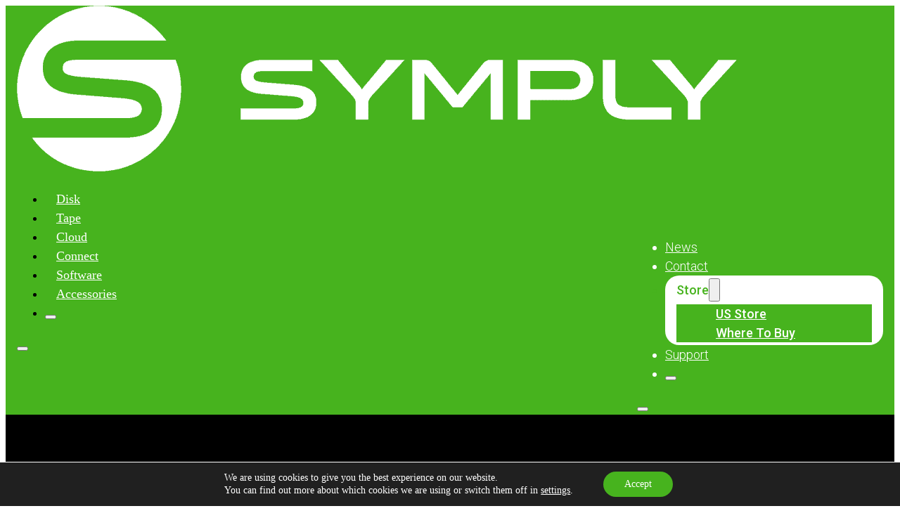

--- FILE ---
content_type: text/html; charset=UTF-8
request_url: https://gosymply.com/cookie-policy/
body_size: 46125
content:
<!DOCTYPE html>
<html lang="en-GB">
<head>
<meta charset="UTF-8">
<meta name="viewport" content="width=device-width, initial-scale=1">
<title>Cookie Policy &#8211; Symply</title><link rel="preload" data-rocket-preload as="style" href="https://fonts.googleapis.com/css2?family=Roboto:ital,wght@0,100;0,200;0,300;0,400;0,500;0,600;0,700;0,800;0,900;1,100;1,200;1,300;1,400;1,500;1,600;1,700;1,800;1,900&#038;display=swap" /><link rel="stylesheet" href="https://fonts.googleapis.com/css2?family=Roboto:ital,wght@0,100;0,200;0,300;0,400;0,500;0,600;0,700;0,800;0,900;1,100;1,200;1,300;1,400;1,500;1,600;1,700;1,800;1,900&#038;display=swap" media="print" onload="this.media='all'" /><noscript><link rel="stylesheet" href="https://fonts.googleapis.com/css2?family=Roboto:ital,wght@0,100;0,200;0,300;0,400;0,500;0,600;0,700;0,800;0,900;1,100;1,200;1,300;1,400;1,500;1,600;1,700;1,800;1,900&#038;display=swap" /></noscript><link rel="preload" data-rocket-preload as="image" href="https://gosymply.com/wp-content/uploads/2023/03/Symply-Logo-s-ball_w-150x150.png" imagesrcset="https://gosymply.com/wp-content/uploads/2023/03/Symply-Logo-s-ball_w-150x150.png 150w, https://gosymply.com/wp-content/uploads/2023/03/Symply-Logo-s-ball_w-64x64.png 64w, https://gosymply.com/wp-content/uploads/2023/03/Symply-Logo-s-ball_w-300x300.png 300w, https://gosymply.com/wp-content/uploads/2023/03/Symply-Logo-s-ball_w-100x100.png 100w, https://gosymply.com/wp-content/uploads/2023/03/Symply-Logo-s-ball_w-298x300.png 298w, https://gosymply.com/wp-content/uploads/2023/03/Symply-Logo-s-ball_w.png 438w" imagesizes="(max-width: 150px) 100vw, 150px" fetchpriority="high">
<meta name='robots' content='max-image-preview:large' />

<!-- Google Tag Manager for WordPress by gtm4wp.com -->
<script data-cfasync="false" data-pagespeed-no-defer>
	var gtm4wp_datalayer_name = "dataLayer";
	var dataLayer = dataLayer || [];
	const gtm4wp_use_sku_instead = 0;
	const gtm4wp_currency = 'USD';
	const gtm4wp_product_per_impression = 10;
	const gtm4wp_clear_ecommerce = true;
	const gtm4wp_datalayer_max_timeout = 2000;
</script>
<!-- End Google Tag Manager for WordPress by gtm4wp.com --><link rel='dns-prefetch' href='//www.googletagmanager.com' />
<link rel='dns-prefetch' href='//fonts.googleapis.com' />
<link href='https://fonts.gstatic.com' crossorigin rel='preconnect' />
<link rel="alternate" type="application/rss+xml" title="Symply &raquo; Feed" href="https://gosymply.com/feed/" />
<link rel="alternate" type="application/rss+xml" title="Symply &raquo; Comments Feed" href="https://gosymply.com/comments/feed/" />
<link rel="alternate" title="oEmbed (JSON)" type="application/json+oembed" href="https://gosymply.com/wp-json/oembed/1.0/embed?url=https%3A%2F%2Fgosymply.com%2Fcookie-policy%2F" />
<link rel="alternate" title="oEmbed (XML)" type="text/xml+oembed" href="https://gosymply.com/wp-json/oembed/1.0/embed?url=https%3A%2F%2Fgosymply.com%2Fcookie-policy%2F&#038;format=xml" />
<link rel="preconnect" href="https://fonts.gstatic.com/" crossorigin><style id='wp-img-auto-sizes-contain-inline-css'>
img:is([sizes=auto i],[sizes^="auto," i]){contain-intrinsic-size:3000px 1500px}
/*# sourceURL=wp-img-auto-sizes-contain-inline-css */
</style>
<style id='wp-emoji-styles-inline-css'>

	img.wp-smiley, img.emoji {
		display: inline !important;
		border: none !important;
		box-shadow: none !important;
		height: 1em !important;
		width: 1em !important;
		margin: 0 0.07em !important;
		vertical-align: -0.1em !important;
		background: none !important;
		padding: 0 !important;
	}
/*# sourceURL=wp-emoji-styles-inline-css */
</style>
<style id='classic-theme-styles-inline-css'>
/*! This file is auto-generated */
.wp-block-button__link{color:#fff;background-color:#32373c;border-radius:9999px;box-shadow:none;text-decoration:none;padding:calc(.667em + 2px) calc(1.333em + 2px);font-size:1.125em}.wp-block-file__button{background:#32373c;color:#fff;text-decoration:none}
/*# sourceURL=/wp-includes/css/classic-themes.min.css */
</style>
<link data-minify="1" rel='stylesheet' id='automaticcss-core-css' href='https://gosymply.com/wp-content/cache/min/1/wp-content/uploads/automatic-css/automatic.css?ver=1764331402' media='all' />
<link data-minify="1" rel='stylesheet' id='automaticcss-gutenberg-css' href='https://gosymply.com/wp-content/cache/min/1/wp-content/uploads/automatic-css/automatic-gutenberg.css?ver=1764331402' media='all' />
<link data-minify="1" rel='stylesheet' id='uaf_client_css-css' href='https://gosymply.com/wp-content/cache/min/1/wp-content/uploads/useanyfont/uaf.css?ver=1764331402' media='all' />
<style id='woocommerce-inline-inline-css'>
.woocommerce form .form-row .required { visibility: visible; }
/*# sourceURL=woocommerce-inline-inline-css */
</style>
<link rel='stylesheet' id='woo-variation-swatches-css' href='https://gosymply.com/wp-content/plugins/woo-variation-swatches/assets/css/frontend.min.css' media='all' />
<style id='woo-variation-swatches-inline-css'>
:root {
--wvs-tick:url("data:image/svg+xml;utf8,%3Csvg filter='drop-shadow(0px 0px 2px rgb(0 0 0 / .8))' xmlns='http://www.w3.org/2000/svg'  viewBox='0 0 30 30'%3E%3Cpath fill='none' stroke='%23ffffff' stroke-linecap='round' stroke-linejoin='round' stroke-width='4' d='M4 16L11 23 27 7'/%3E%3C/svg%3E");

--wvs-cross:url("data:image/svg+xml;utf8,%3Csvg filter='drop-shadow(0px 0px 5px rgb(255 255 255 / .6))' xmlns='http://www.w3.org/2000/svg' width='72px' height='72px' viewBox='0 0 24 24'%3E%3Cpath fill='none' stroke='%23ff0000' stroke-linecap='round' stroke-width='0.6' d='M5 5L19 19M19 5L5 19'/%3E%3C/svg%3E");
--wvs-single-product-item-width:100px;
--wvs-single-product-item-height:50px;
--wvs-single-product-item-font-size:16px}
/*# sourceURL=woo-variation-swatches-inline-css */
</style>
<link data-minify="1" rel='stylesheet' id='gateway-css' href='https://gosymply.com/wp-content/cache/min/1/wp-content/plugins/woocommerce-paypal-payments/modules/ppcp-button/assets/css/gateway.css?ver=1764331402' media='all' />
<link rel='stylesheet' id='dgwt-wcas-style-css' href='https://gosymply.com/wp-content/cache/background-css/gosymply.com/wp-content/plugins/ajax-search-for-woocommerce/assets/css/style.min.css?wpr_t=1768784590' media='all' />
<link rel='stylesheet' id='bricks-frontend-css' href='https://gosymply.com/wp-content/cache/background-css/gosymply.com/wp-content/themes/bricks/assets/css/frontend-layer.min.css?wpr_t=1768784590' media='all' />
<style id='bricks-frontend-inline-css'>
:root { --x-ff-gap: 15px;}.brxe-xfluentform .fluentform input[type=checkbox], .brxe-xfluentform .fluentform input[type=radio] { width: auto}[data-x-fluent-form*=smartUI] .ff-el-group input[type=checkbox]::after,[data-x-fluent-form*=smartUI] .ff-el-group input[type=radio]::after { content: ''; display: block; width: 100%; height: 100%; padding: 0; margin: 0; transition: background-color 0.3s ease;}[data-x-fluent-form*=smartUI] .ff-el-group input[type=checkbox]:checked::after, [data-x-fluent-form*=smartUI] .ff-el-group input[type=radio]:checked::after, [data-x-fluent-form*=smartUI] .ff-el-group .ff_item_selected input[type=checkbox]::after,[data-x-fluent-form*=smartUI] .ff-el-group .ff_item_selected input[type=radio]::after { background-color: #111;}[data-x-fluent-form*=smartUI] .ff-el-group input[type=radio],[data-x-fluent-form*=smartUI] .ff-el-group input[type=checkbox] { appearance: none ; -webkit-appearance: none; -moz-appearance: none; border-style: solid; border-width: 0; outline: 0; display: inline-block; min-width: 1px; width: 15px; height: 15px; background: #ddd; margin-right: 5px; padding: 3px; vertical-align: middle;}:where(.brxe-xfluentform[data-x-fluent-form*=smartUI]) .ff-el-group input[type=radio] { border-radius: 100px;}:where(.brxe-xfluentform[data-x-fluent-form*=smartUI]) .ff-el-group input[type=radio]::after { border-radius: inherit;}.brxe-xfluentform .frm-fluent-form > .ff-el-group:last-child { margin-bottom: 0;}.brxe-xfluentform .fluentform .ff-el-tc { display: block;}.brxe-xfluentform .fluentform .ff_upload_btn.ff-btn { display: inline-block;}.brxe-xfluentform .fluentform .ff-el-progress-bar { display: flex; align-items: center; justify-content: flex-end;}.brxe-xfluentform .ff-el-phone.ff_el_with_extended_validation { padding-left: 55px!important;}.brxe-xfluentform select.ff-el-form-control:not([size]):not([multiple]) { height: auto;}@media (min-width: 768px) { .brxe-xfluentform .frm-fluent-form .ff-t-cell:first-of-type { padding-left: 0!important; } .brxe-xfluentform .frm-fluent-form .ff-t-cell:last-of-type { padding-right: 0!important; }}.brxe-xfluentform .ff-el-repeat-buttons-list svg { height: 1em; width: 1em; font-size: 20px;}@media (min-width: 768px) { .brxe-xfluentform .frm-fluent-form .ff-t-container { display: flex; gap: var(--x-ff-gap); width: 100%; }}
:root { --x-modal-transition: 200ms; --x-modal-translatey: 10%; --x-modal-translatex: 0; --x-modal-scale: 1; --x-modal-close-translatey: -5%; --x-modal-close-translatex: 0; --x-modal-close-scale: 1; } .x-modal { display: none;} [data-x-modal] { position: absolute;}.x-modal.x-modal_open { display: block;}.x-modal_backdrop { background-color: rgba(0,0,0,.2); position: fixed!important; top: 0; left: 0; top: 0; left: 0; right: 0; bottom: 0; z-index: 1004; display: block; will-change: opacity; padding: 20px; text-align: center;}component.x-modal { display: block; transform: none!important;}component.x-modal .x-modal_backdrop { z-index: 998;}.x-modal_backdrop::before { content: ""; display: inline-block; font-size: 0; height: 100%; vertical-align: middle; width: 0;}.x-modal_backdrop .x-modal_container { display: inline-block!important;;}.x-modal_container { max-height: 100vh; max-height: calc(100dvh - 40px); overflow-y: auto; box-sizing: border-box; position: relative; text-align: left; max-width: 100%; width: 600px; vertical-align: middle; pointer-events: auto;}@supports (padding-top: env(safe-area-inset-top)) { .x-modal_container { --safe-area-inset-bottom: env(safe-area-inset-bottom); max-height: calc(100% + var(--safe-area-inset-bottom))!important; }}.x-modal_content { background-color: #fff; padding: 30px; width: 100%; max-width: 100%; display: flex; flex-direction: column;}.x-modal_close { background: transparent; border: 0; box-shadow: none; position: absolute; top: 0; right: 0; cursor: pointer; display: flex; align-items: center; line-height: 1; font-size: 14px; color: #666; padding: 10px; margin: 10px; transition: all .3s ease;}:where(body.rtl) .x-modal_close { right: auto; left: 0;}.x-modal_close-text { margin-right: 10px;}.x-modal_close-icon { pointer-events: none;}@keyframes mmfadeIn { from { opacity: 0; } to { opacity: 1; }}@keyframes mmfadeOut { from { opacity: 1; } to { opacity: 0; }}@keyframes mmslideIn { from { transform: translate( var(--x-modal-translatex), var(--x-modal-translatey) ) scale( var(--x-modal-scale) ); -webkit-transform: translate( var(--x-modal-translatex), var(--x-modal-translatey) ) scale( var(--x-modal-scale) ); } to { transform: translate(0,0) scale(1); -webkit-transform: translate(0,0) scale(1); }}@keyframes mmslideOut { from { transform: translate(0,0) scale(1); -webkit-transform: translate(0,0) scale(1); } to { transform: translate( var(--x-modal-close-translatex), var(--x-modal-close-translatey) ) scale( var(--x-modal-close-scale) ); -webkit-transform: translate( var(--x-modal-close-translatex), var(--x-modal-close-translatey) ) scale( var(--x-modal-close-scale) ); }}.x-modal[aria-hidden="false"] .x-modal_backdrop {animation: mmfadeIn var(--x-modal-transition) cubic-bezier(0.0, 0.0, 0.2, 1);}.x-modal[aria-hidden="true"] .x-modal_backdrop {animation: mmfadeOut var(--x-modal-transition) cubic-bezier(0.0, 0.0, 0.2, 1);}.x-modal[aria-hidden="false"] .x-modal_container {animation: mmslideIn var(--x-modal-transition) cubic-bezier(0, 0, .2, 1);}.x-modal[aria-hidden="true"] .x-modal_container {animation: mmslideOut var(--x-modal-transition) cubic-bezier(0, 0, .2, 1);}@media (prefers-reduced-motion: reduce) { .x-modal[data-x-modal*=notransition] .x-modal_backdrop, .x-modal[data-x-modal*=notransition] .x-modal_container { --x-modal-transition: 0; } .x-modal[data-x-modal*=fade][aria-hidden="false"] .x-modal_container { animation: mmfadeIn var(--x-modal-transition) cubic-bezier(0, 0, .2, 1); } .x-modal[data-x-modal*=fade][aria-hidden="true"] .x-modal_container { animation: mmfadeOut var(--x-modal-transition) cubic-bezier(0, 0, .2, 1); }}.brx-body.iframe .x-modal[data-id] { display: block; transform: none!important;} .brx-body.iframe .x-modal.brx-draggable.is-empty { min-height: 0; min-width: 0;}.brx-body.iframe .x-modal_container { transition: transform var(--x-modal-transition) ease, opacity var(--x-modal-transition) ease; -webkit-transition: -webkit-transform var(--x-modal-transition) ease, opacity var(--x-modal-transition) ease; } .brx-body.iframe .x-modal_preview-start .x-modal_container { opacity: 0.4; transform: translate( var(--x-modal-translatex), var(--x-modal-translatey) ) scale( var(--x-modal-scale) ); -webkit-transform: translate( var(--x-modal-translatex), var(--x-modal-translatey) ) scale( var(--x-modal-scale) );}.brx-body.iframe .x-modal_preview-end .x-modal_container,.brx-body.iframe .x-modal_preview.x-modal_preview-end .x-modal_container { opacity: 0.4; transform: translate( var(--x-modal-close-translatex), var(--x-modal-close-translatey) ) scale( var(--x-modal-close-scale) ); -webkit-transform: translate( var(--x-modal-close-translatex), var(--x-modal-close-translatey) ) scale( var(--x-modal-close-scale) );}.brx-body.iframe .x-modal { transform: none!important;}.brx-body.iframe .x-modal .x-modal_close-text { min-width: 0!important;}
@font-face{font-family:"Venera";font-weight:700;font-display:swap;src:url(https://gosymply.com/wp-content/uploads/2025/02/venera-700-regular.ttf) format("truetype");}

/*# sourceURL=bricks-frontend-inline-css */
</style>
<link data-minify="1" rel='stylesheet' id='bricks-woocommerce-css' href='https://gosymply.com/wp-content/cache/background-css/gosymply.com/wp-content/cache/min/1/wp-content/themes/bricks/assets/css/integrations/woocommerce-layer.min.css?ver=1765987261&wpr_t=1768784590' media='all' />
<link data-minify="1" rel='stylesheet' id='bricks-ionicons-css' href='https://gosymply.com/wp-content/cache/min/1/wp-content/themes/bricks/assets/css/libs/ionicons-layer.min.css?ver=1765987261' media='all' />
<link data-minify="1" rel='stylesheet' id='bricks-themify-icons-css' href='https://gosymply.com/wp-content/cache/min/1/wp-content/themes/bricks/assets/css/libs/themify-icons-layer.min.css?ver=1765987261' media='all' />
<link data-minify="1" rel='stylesheet' id='automaticcss-bricks-css' href='https://gosymply.com/wp-content/cache/min/1/wp-content/uploads/automatic-css/automatic-bricks.css?ver=1764331402' media='all' />
<link rel='stylesheet' id='color-scheme-switcher-frontend-css' href='https://gosymply.com/wp-content/plugins/automaticcss-plugin/classes/Features/Color_Scheme_Switcher/css/frontend.css' media='all' />
<style id='bricks-frontend-inline-inline-css'>
:root {}.fr-header-bravo__top.brxe-div {padding-top: .5em; padding-right: var(--gutter); padding-bottom: .5em; padding-left: var(--gutter); justify-content: center; font-size: var(--text-s); min-height: var(--header-top-height); background-color: #000000}header {--header-top-height: 3em; }header.scrolling { }.fr-header-bravo__inner.brxe-container {display: flex; flex-direction: row; justify-content: space-between; align-items: center; row-gap: var(--content-gap); column-gap: var(--content-gap)}@media (max-width: 991px) {.fr-header-bravo__inner.brxe-container {flex-direction: column}}@media (max-width: 767px) {.fr-header-bravo__inner.brxe-container {flex-wrap: nowrap}}@media (max-width: 478px) {.fr-header-bravo__inner.brxe-container {height: 50px}}.fr-header-bravo.brxe-div {column-gap: 0px; row-gap: 0px}@media (max-width: 478px) {.fr-header-bravo.brxe-div {padding-right: 8px; padding-left: 8px; height: 200px}}.menu-standard-nav-link.brxe-text-link {color: white; margin-right: 4px; margin-left: 4px}.menu-standard-nav-link.brxe-text-link:hover {color: var(--white); border-color: #ffffff}@media (max-width: 767px) {.menu-standard-nav-link.brxe-text-link {font-family: "Roboto"; font-weight: 500; width: 100%; border-color: #ffffff}}@media (max-width: 478px) {.mobile-menu-divider.brxe-divider .line {height: 0.5px}.mobile-menu-divider.brxe-divider.horizontal .line {border-top-width: 0.5px}.mobile-menu-divider.brxe-divider.horizontal {justify-content: flex-start}.mobile-menu-divider.brxe-divider.vertical {align-self: flex-start}}.animate-btn.brxe-button {gap: 0px}.animate-btn{ text-align: center; transition: all 0.5s; cursor: pointer; margin: 0px;} .animate-btn{ cursor: pointer; display: inline-block; position: relative; transition: 0.5s;} .animate-btn:after { content: "\2192"; font-weight: 900; position: relative; opacity: 1; top: auto; bottom: auto; margin-left: 8px; right: 0px; transition: 0.5s;} .animate-btn:hover:after { opacity: 1; right: -8px;}.footer-block.brxe-block {min-width: 200px}.footer-heading.brxe-heading {color: var(--white); padding-bottom: 8px}.footer-menus.brxe-nav-menu {color: var(--white)}.footer-menus.brxe-nav-menu .bricks-nav-menu > li > a {justify-content: flex-start; padding-top: 4px; padding-bottom: 4px}.footer-menus.brxe-nav-menu .bricks-nav-menu > li > .brx-submenu-toggle {justify-content: flex-start}.footer-menus.brxe-nav-menu .bricks-nav-menu > li {margin-left: 0}.footer-menus.brxe-nav-menu .bricks-nav-menu > li > .brx-submenu-toggle > * {padding-top: 4px; padding-bottom: 4px}.footer-menus a{ color: white;} .footer-menus a:hover{ color: var(--primary);}@media (max-width: 767px) {.accordian-footer-style.brxe-block {color: #ffffff}}@media (max-width: 767px) {.accordian-footer-style.brxe-heading {color: #ffffff}}@media (max-width: 767px) {.footer-accordian-title-style.brxe-block {border-bottom: 1px solid #ffffff; padding-right: 16px}}@media (max-width: 767px) {.footer-accordian-text-link.brxe-text-link {color: #ffffff}}:root {--bricks-color-acss_import_transparent: transparent;}#brxe-dvvtco {color: #ffffff}#brxe-7a7c46 {align-items: center; justify-content: center}#brxe-758466 {background-color: var(--primary-ultra-dark)}@media (max-width: 767px) {#brxe-758466 {display: none}}#brxe-ijvulv {max-width: 160px; width: 100%; min-width: 75px; padding-right: 8px}@media (max-width: 991px) {#brxe-ijvulv {width: 250px; padding-top: 8px}}#brxe-ooxxuz {color: #ffffff; font-weight: 500}#brxe-ooxxuz:hover {border-bottom: 2px solid #ffffff; padding-top: 12px; padding-bottom: 10px}#brxe-kcyzvf {color: #ffffff; font-weight: 500; padding-top: 12px; padding-bottom: 12px}#brxe-kcyzvf:hover {border-bottom: 2px solid #ffffff; padding-top: 12px; padding-bottom: 10px}#brxe-ogbhpo {color: #ffffff; font-weight: 500; padding-top: 12px; padding-bottom: 12px}#brxe-ogbhpo:hover {border-bottom: 2px solid #ffffff; padding-top: 12px; padding-bottom: 10px}#brxe-nlvpsv {color: #ffffff; font-weight: 500; padding-top: 12px; padding-bottom: 12px}#brxe-nlvpsv:hover {border-bottom: 2px solid #ffffff; padding-top: 12px; padding-bottom: 10px}#brxe-hcztly {color: #ffffff; font-weight: 500; padding-top: 12px; padding-bottom: 12px}#brxe-hcztly:hover {border-bottom: 2px solid #ffffff; padding-top: 12px; padding-bottom: 10px}#brxe-vzqfvo {color: #ffffff; font-weight: 500; padding-top: 12px; padding-bottom: 12px}#brxe-vzqfvo:hover {border-bottom: 2px solid #ffffff; padding-top: 12px; padding-bottom: 10px}#brxe-exayiu {justify-content: space-between; align-items: center; align-self: center !important; flex-wrap: nowrap; row-gap: 0px; column-gap: 0px}@layer bricks {@media (max-width: 767px) {#brxe-vhqkum .brx-toggle-div { display: inline-flex; }#brxe-vhqkum .brxe-toggle { display: inline-flex; }[data-script-id="vhqkum"] .brx-nav-nested-items {opacity: 0;visibility: hidden;gap: 0;position: fixed;z-index: 1001;top: 0;right: 0;bottom: 0;left: 0;display: flex;align-items: center;justify-content: center;flex-direction: column;background-color: #fff;overflow-y: scroll;flex-wrap: nowrap;}#brxe-vhqkum.brx-open .brx-nav-nested-items {opacity: 1;visibility: visible;}}}#brxe-vhqkum {width: 99%; height: 100%}#brxe-vhqkum .brx-nav-nested-items > li > a {padding-right: 16px; padding-left: 16px}#brxe-vhqkum .brx-nav-nested-items > li > .brxe-text-link:not(a) {padding-right: 16px; padding-left: 16px}#brxe-vhqkum .brx-nav-nested-items > li > .brxe-icon {padding-right: 16px; padding-left: 16px}#brxe-vhqkum .brx-nav-nested-items > li:has( > .brxe-svg) {padding-right: 16px; padding-left: 16px}#brxe-vhqkum .brx-nav-nested-items > li > .brx-submenu-toggle > * {padding-right: 16px; padding-left: 16px}#brxe-vhqkum.brx-open .brx-nav-nested-items > li > button.brx-toggle-div {padding-right: 16px; padding-left: 16px}#brxe-rmqhsh {height: 50px; width: 100%}@media (max-width: 991px) {#brxe-rmqhsh {width: 85%; max-width: 800px; min-width: 700px}}@media (max-width: 767px) {#brxe-rmqhsh {align-items: center}}#brxe-jkjzxm {color: #ffffff; fill: #ffffff; font-size: 20px; margin-top: auto; margin-bottom: auto; padding-right: 16px}#brxe-jkjzxm{ cursor: pointer !important;}@media (max-width: 478px) {#brxe-jkjzxm {padding-top: 16px; padding-bottom: 8px}}#brxe-eyobcy {color: #ffffff; padding-top: 12px; padding-bottom: 12px}#brxe-eyobcy:hover {border-bottom: 2px solid #ffffff; padding-bottom: 10px}#brxe-znwcyl {color: #ffffff; padding-top: 12px; padding-bottom: 12px}#brxe-znwcyl:hover {border-bottom: 2px solid #ffffff; padding-bottom: 10px}#brxe-vgopup {color: #ffffff; padding-top: 4px; padding-right: 16px; padding-bottom: 4px; padding-left: 16px}#brxe-vgopup:hover {border-color: #ffffff; background-color: var(--primary-semi-dark)}#brxe-vgopup:active {background-color: var(--primary-semi-dark)}#brxe-rzngmf {color: #ffffff; padding-top: 4px; padding-right: 16px; padding-bottom: 4px; padding-left: 16px}#brxe-rzngmf:hover {border-color: #ffffff; background-color: var(--primary-semi-dark)}#brxe-rzngmf:active {background-color: var(--primary-semi-dark)}#brxe-ehwrif {background-color: var(--primary); margin-top: 4px}#brxe-kwbqqi {color: var(--primary); font-weight: 500; background-color: #ffffff; padding-top: 4px; padding-right: 16px; padding-bottom: 4px; padding-left: 16px; border-radius: 20px}#brxe-kwbqqi > .brx-dropdown-content::before {border-bottom-color: var(--primary); left: 40px}#brxe-kwbqqi .brx-submenu-toggle button[aria-expanded="true"] {transform: rotateZ(-90deg)}#brxe-gvxsbx {color: #ffffff; padding-top: 12px; padding-bottom: 12px}#brxe-gvxsbx:hover {border-bottom: 2px solid #ffffff; padding-bottom: 10px}#brxe-ilqcsf {font-weight: 300; font-family: "Roboto"; color: var(--white); column-gap: 24px}#brxe-qeigam {color: #ffffff; height: 100%; width: 350px}@media (max-width: 991px) {#brxe-qeigam {padding-right: 0}}#brxe-lwlhxe {justify-content: flex-end; align-self: center !important; flex-direction: row; display: flex; align-items: center}@media (max-width: 991px) {#brxe-lwlhxe {height: 50px; align-self: center !important; justify-content: center; align-items: center; padding-right: 0}}@media (max-width: 767px) {#brxe-lwlhxe {align-items: center; align-self: center !important; flex-direction: column-reverse}}#brxe-tbbejt {width: 100%; align-items: center; justify-content: center; align-self: center !important; row-gap: 16px; padding-right: 16px; padding-left: 16px; flex-direction: row}@media (max-width: 991px) {#brxe-tbbejt {column-gap: 0px; row-gap: 0px; height: 100%; flex-wrap: wrap}}#brxe-emhesq {padding-top: 0; padding-bottom: 0; background-color: var(--primary); height: 100%; display: flex; align-self: center !important; align-items: center; justify-content: center; flex-wrap: wrap}@media (max-width: 991px) {#brxe-emhesq {height: 170px}}@media (max-width: 767px) {#brxe-emhesq {display: none}}#brxe-tsnfqz {width: 380px}@media (max-width: 767px) {#brxe-tsnfqz {width: 150px}}#brxe-tkgyzv {height: 25px; width: 25px; color: #ffffff; fill: #ffffff; font-size: 20px; margin-top: auto; margin-bottom: auto}#brxe-tkgyzv{ cursor: pointer !important;}@media (max-width: 767px) {#brxe-tkgyzv {font-size: 21px; margin-top: -3px; margin-bottom: 0}}#brxe-hbhuvh {height: 25px; width: 25px; color: #ffffff; fill: #ffffff; font-size: 20px; margin-top: auto; margin-bottom: auto}#brxe-hbhuvh{ cursor: pointer !important;}@media (max-width: 767px) {#brxe-hbhuvh {font-size: 21px; margin-top: 0; margin-bottom: 0}}@media (max-width: 767px) {#brxe-hvbgyd {font-size: 21px; position: absolute; right: 32px}}@media (max-width: 767px) {#brxe-xpvjwa .line {height: 0.5px}#brxe-xpvjwa.horizontal .line {border-top-width: 0.5px; border-top-style: solid; width: 550px}#brxe-xpvjwa.vertical .line {border-right-style: solid; border-right-width: 550px}}@media (max-width: 478px) {#brxe-xpvjwa .line {height: 0.5px}#brxe-xpvjwa.horizontal .line {border-top-width: 0.5px; width: 320px}#brxe-xpvjwa.vertical .line {border-right-width: 320px}#brxe-xpvjwa.horizontal {justify-content: flex-start}#brxe-xpvjwa.vertical {align-self: flex-start}}@media (max-width: 767px) {#brxe-xfrdgw .line {height: 0.5px}#brxe-xfrdgw.horizontal .line {border-top-width: 0.5px; border-top-style: solid; width: 550px}#brxe-xfrdgw.vertical .line {border-right-style: solid; border-right-width: 550px}}@media (max-width: 478px) {#brxe-xfrdgw .line {height: 0.5px}#brxe-xfrdgw.horizontal .line {border-top-width: 0.5px; width: 320px}#brxe-xfrdgw.vertical .line {border-right-width: 320px}#brxe-xfrdgw.horizontal {justify-content: flex-start}#brxe-xfrdgw.vertical {align-self: flex-start}}@media (max-width: 767px) {#brxe-tvvyun .line {height: 0.5px}#brxe-tvvyun.horizontal .line {border-top-width: 0.5px; border-top-style: solid; width: 550px}#brxe-tvvyun.vertical .line {border-right-style: solid; border-right-width: 550px}}@media (max-width: 478px) {#brxe-tvvyun .line {height: 0.5px}#brxe-tvvyun.horizontal .line {border-top-width: 0.5px; width: 320px}#brxe-tvvyun.vertical .line {border-right-width: 320px}#brxe-tvvyun.horizontal {justify-content: flex-start}#brxe-tvvyun.vertical {align-self: flex-start}}@media (max-width: 767px) {#brxe-jayssk .line {height: 0.5px}#brxe-jayssk.horizontal .line {border-top-width: 0.5px; border-top-style: solid; width: 550px}#brxe-jayssk.vertical .line {border-right-style: solid; border-right-width: 550px}}@media (max-width: 478px) {#brxe-jayssk .line {height: 0.5px}#brxe-jayssk.horizontal .line {border-top-width: 0.5px; width: 320px}#brxe-jayssk.vertical .line {border-right-width: 320px}#brxe-jayssk.horizontal {justify-content: flex-start}#brxe-jayssk.vertical {align-self: flex-start}}@media (max-width: 767px) {#brxe-jfenik .line {height: 0.5px}#brxe-jfenik.horizontal .line {border-top-width: 0.5px; border-top-style: solid; width: 550px}#brxe-jfenik.vertical .line {border-right-style: solid; border-right-width: 550px}}@media (max-width: 478px) {#brxe-jfenik .line {height: 0.5px}#brxe-jfenik.horizontal .line {border-top-width: 0.5px; width: 320px}#brxe-jfenik.vertical .line {border-right-width: 320px}#brxe-jfenik.horizontal {justify-content: flex-start}#brxe-jfenik.vertical {align-self: flex-start}}@media (max-width: 478px) {#brxe-xwnsgj {margin-top: 32px}}@media (max-width: 767px) {#brxe-nekabf .line {height: 0.5px}#brxe-nekabf.horizontal .line {border-top-width: 0.5px; border-top-style: solid; width: 550px}#brxe-nekabf.vertical .line {border-right-style: solid; border-right-width: 550px}}@media (max-width: 478px) {#brxe-nekabf .line {height: 0.5px}#brxe-nekabf.horizontal .line {border-top-width: 0.5px; width: 320px}#brxe-nekabf.vertical .line {border-right-width: 320px}#brxe-nekabf.horizontal {justify-content: flex-start}#brxe-nekabf.vertical {align-self: flex-start}}@media (max-width: 767px) {#brxe-wphafy .line {height: 0.5px}#brxe-wphafy.horizontal .line {border-top-width: 0.5px; border-top-style: solid; width: 550px}#brxe-wphafy.vertical .line {border-right-style: solid; border-right-width: 550px}}@media (max-width: 478px) {#brxe-wphafy .line {height: 0.5px}#brxe-wphafy.horizontal .line {border-top-width: 0.5px; width: 320px}#brxe-wphafy.vertical .line {border-right-width: 320px}#brxe-wphafy.horizontal {justify-content: flex-start}#brxe-wphafy.vertical {align-self: flex-start}}@media (max-width: 767px) {#brxe-pavyrz {padding-top: 16px; padding-right: 16px; padding-bottom: 16px; padding-left: 16px; margin-top: 16px; row-gap: 16px}}@media (max-width: 767px) {#brxe-gkjciz .brx-dropdown-content:hover {color: var(--success-ultra-dark); font-weight: 600}}@media (max-width: 767px) {#brxe-llxjnw .line {height: 0.5px}#brxe-llxjnw.horizontal .line {border-top-width: 0.5px; border-top-style: solid; width: 550px}#brxe-llxjnw.vertical .line {border-right-style: solid; border-right-width: 550px}}@media (max-width: 478px) {#brxe-llxjnw .line {height: 0.5px}#brxe-llxjnw.horizontal .line {border-top-width: 0.5px; width: 320px}#brxe-llxjnw.vertical .line {border-right-width: 320px}#brxe-llxjnw.horizontal {justify-content: flex-start}#brxe-llxjnw.vertical {align-self: flex-start}}#brxe-eamidg svg {height: 25px; width: 25px}@media (max-width: 767px) {#brxe-eamidg {--brxe-toggle-scale: 0.70; margin-top: 0; margin-bottom: 0}}@media (max-width: 478px) {#brxe-eamidg {margin-top: auto; margin-bottom: auto}}@media (max-width: 767px) {#brxe-jionld {align-self: center !important; justify-content: flex-start; align-items: flex-start; background-color: var(--primary); padding-top: 32px; padding-right: 32px; padding-bottom: 32px; padding-left: 32px; row-gap: 16px}}@layer bricks {@media (max-width: 767px) {#brxe-hhfrnr .brx-toggle-div { display: inline-flex; }#brxe-hhfrnr .brxe-toggle { display: inline-flex; }[data-script-id="hhfrnr"] .brx-nav-nested-items {opacity: 0;visibility: hidden;gap: 0;position: fixed;z-index: 1001;top: 0;right: 0;bottom: 0;left: 0;display: flex;align-items: center;justify-content: center;flex-direction: column;background-color: #fff;overflow-y: scroll;flex-wrap: nowrap;}#brxe-hhfrnr.brx-open .brx-nav-nested-items {opacity: 1;visibility: visible;}}}@media (max-width: 767px) {#brxe-hhfrnr {color: var(--white); background-color: var(--primary); height: 100%}#brxe-hhfrnr.brx-open .brx-nav-nested-items {width: 80%; top: 55px; left: 23%}}@media (max-width: 478px) {#brxe-hhfrnr.brx-open .brx-nav-nested-items {width: 80%; align-items: flex-start; top: 40px; left: 19%}}@media (max-width: 767px) {#brxe-ucvltn {height: 100%}}@media (max-width: 478px) {#brxe-ucvltn {display: flex; align-items: center}}@media (max-width: 767px) {#brxe-upgxit {display: flex; align-self: center !important; justify-content: center; align-items: flex-start; column-gap: 24px}}@media (max-width: 478px) {#brxe-upgxit {display: flex; justify-content: center; column-gap: 24px; align-items: center}}#brxe-twqpvz {flex-direction: row; padding-right: 32px; height: 50px; justify-content: flex-end}@media (max-width: 767px) {#brxe-twqpvz {align-items: center; align-self: center !important; flex-direction: row-reverse; margin-right: 0; margin-bottom: 0; padding-right: 16px; justify-content: flex-start; height: 100%; column-gap: 24px}}@media (max-width: 478px) {#brxe-twqpvz {flex-direction: row; height: 100%; margin-bottom: 0; justify-content: flex-end; align-items: center}}#brxe-gletbz {width: 100%; height: 50px}@media (max-width: 991px) {#brxe-gletbz {column-gap: 0px; row-gap: 0px; height: 100%}}@media (max-width: 767px) {#brxe-gletbz {flex-direction: row; justify-content: space-between; padding-right: 0; padding-left: 0; margin-right: 0; margin-left: 0}}@media (max-width: 478px) {#brxe-gletbz {align-self: center !important; justify-content: center; align-items: center}}#brxe-cmohyt {padding-top: 0; padding-bottom: 0; height: 50px; display: none}@media (max-width: 767px) {#brxe-cmohyt {display: flex; padding-right: 0; padding-left: 16px; height: 55px; background-color: var(--success)}}@media (max-width: 478px) {#brxe-cmohyt {background-color: var(--success); height: 55px}}#brxe-cczeyu button {background-color: var(--primary)}#brxe-caymgu .x-modal_container {width: 50%; vertical-align: top}#brxe-caymgu .x-modal_backdrop {padding-top: 0; pointer-events: auto}@media (max-width: 478px) {#brxe-caymgu .x-modal_container {width: 95%}}#brxe-lofzbj {color: var(--white); font-size: var(--text-xxl); width: 70%}#brxe-ufvwoo {color: var(--white); width: 68%}#brxe-nzudun {gap: 16px; color: var(--black); margin-left: 0}#brxe-nzudun i {color: var(--black)}#brxe-fygvgu {row-gap: 16px}#brxe-cullxm {max-width: 800px}#brxe-ychlti {align-self: center !important; justify-content: center; align-items: center}#brxe-lfeemw {flex-direction: row}@media (max-width: 991px) {#brxe-lfeemw {padding-right: 32px; padding-left: 32px}}#brxe-ftycrs {background-color: var(--black); padding-top: 64px; padding-right: 0; padding-bottom: 96px; padding-left: 0}#brxe-uvodye {align-items: center}#brxe-yhlycc {align-items: center; justify-content: center; align-self: center !important; padding-top: 32px; padding-bottom: 32px}#brxe-nwvcja {max-width: 80px; max-height: 80px}#brxe-ylguni {padding-bottom: 16px}#brxe-snauru .bricks-nav-menu {flex-direction: column}#brxe-sykpax {padding-top: 16px; padding-bottom: 16px}#brxe-kuczrg li.has-link a, #brxe-kuczrg li.no-link {padding-top: 8px; padding-right: 8px; padding-bottom: 8px; padding-left: 8px; color: #ffffff; width: 30px; height: 30px; align-items: center; justify-content: center}#brxe-kuczrg .repeater-item:nth-child(1) svg {stroke: var(--black); stroke-width: 8px}#brxe-kuczrg .repeater-item:nth-child(1).has-link a {color: var(--black)}#brxe-kuczrg .repeater-item:nth-child(1).no-link {color: var(--black)}#brxe-kuczrg .repeater-item:nth-child(1) {background-color: var(--white)}#brxe-kuczrg .repeater-item:nth-child(2) svg {stroke-width: 8px}#brxe-kuczrg .repeater-item:nth-child(2).has-link a {color: var(--black)}#brxe-kuczrg .repeater-item:nth-child(2).no-link {color: var(--black)}#brxe-kuczrg .repeater-item:nth-child(3).has-link a {color: var(--black)}#brxe-kuczrg .repeater-item:nth-child(3).no-link {color: var(--black)}#brxe-kuczrg .repeater-item:nth-child(4).has-link a {color: var(--black)}#brxe-kuczrg .repeater-item:nth-child(4).no-link {color: var(--black)}#brxe-kuczrg {gap: 6px}#brxe-kuczrg .icon {font-size: 24px; color: var(--black)}#brxe-kuczrg svg {height: 24px; width: auto}#brxe-kuczrg li {border-radius: 8px}#brxe-bczpzo {padding-top: 16px; padding-bottom: 16px}#brxe-yhbwrt {flex-direction: column}#brxe-svidws .bricks-nav-menu {flex-direction: column}#brxe-lddntz {padding-bottom: 16px}#brxe-wfrkxw .bricks-nav-menu {flex-direction: column}#brxe-xptigt {padding-bottom: 16px}#brxe-xjckvk .bricks-nav-menu {flex-direction: column}#brxe-nzfhwa {padding-bottom: 16px}#brxe-juwvms .fluentform .ff_submit_btn_wrapper {text-align: center}#brxe-juwvms .fluentform .ff-btn-submit {background-color: var(--primary); width: 100%; border-radius: 0; color: var(--black); font-weight: 600; font-size: var(--text-m)}#brxe-juwvms .fluentform form .ff-btn-submit:not(.ff_btn_no_style) {background-color: var(--primary)}#brxe-juwvms .fluentform .ff-el-group input:not([type=radio]):not([type=checkbox]):not([type=submit]):not([type=button]):not([type=image]):not([type=file]) {background-color: var(--black); border-radius: 0; padding-top: 8px; padding-right: 16px; padding-bottom: 8px; padding-left: 16px}#brxe-juwvms .fluentform .ff-el-group textarea {background-color: var(--black); border-radius: 0; padding-top: 8px; padding-right: 16px; padding-bottom: 8px; padding-left: 16px}#brxe-juwvms .fluentform .ff-el-group select {background-color: var(--black); border-radius: 0; padding-top: 8px; padding-right: 16px; padding-bottom: 8px; padding-left: 16px}#brxe-juwvms form {padding-top: 16px; padding-bottom: 16px}#brxe-juwvms .fluentform .ff-el-group:not(form > *:last-child) {margin-bottom: 8px}#brxe-juwvms .frm-fluent-form .ff-t-container {--x-ff-gap: 8px}#brxe-juwvms .fluentform .ff-el-input--label label {font-size: var(--text-m)}#brxe-juwvms .fluentform .ff-btn-submit:hover {background-color: var(--primary-semi-dark)}#brxe-juwvms .fluentform form .ff-btn-submit:not(.ff_btn_no_style):hover {background-color: var(--primary-semi-dark)}#brxe-ftucaa {width: 90%; flex-direction: row}@media (max-width: 991px) {#brxe-ftucaa {width: 100%}}#brxe-sfwqgv {color: var(--white)}#brxe-jbktet {color: var(--white)}#brxe-ldwttc {color: var(--white)}#brxe-qbrhqs {width: 100%; height: 100%; display: flex; align-self: flex-end !important; align-items: flex-end; justify-content: flex-end; column-gap: 16px}#brxe-qnlefp {justify-items: flex-start; align-items: flex-end}#brxe-mrtlwg {width: 100%; align-self: center !important; align-items: center}@media (max-width: 767px) {#brxe-mrtlwg {display: none}}#brxe-uhdgnn {font-size: 1em}@media (max-width: 767px) {#brxe-uhdgnn {font-size: 2em; transform: rotateZ(90deg)}}#brxe-lceoic {align-items: center; flex-direction: row; justify-content: space-between}#brxe-egvdrq {font-size: 1em}@media (max-width: 767px) {#brxe-egvdrq {font-size: 2em; transform: rotateZ(90deg)}}#brxe-iregih {align-items: center; flex-direction: row; justify-content: space-between}#brxe-mptvdo {font-size: 1em}@media (max-width: 767px) {#brxe-mptvdo {font-size: 2em; transform: rotateZ(90deg)}}#brxe-zregcu {align-items: center; flex-direction: row; justify-content: space-between}#brxe-pjfyfh {font-size: 1em}@media (max-width: 767px) {#brxe-pjfyfh {font-size: 2em; transform: rotateZ(90deg)}}#brxe-drrfnk {align-items: center; flex-direction: row; justify-content: space-between}#brxe-vyxrse {font-size: 1em}@media (max-width: 767px) {#brxe-vyxrse {font-size: 2em; transform: rotateZ(90deg)}}#brxe-zgafxy {align-items: center; flex-direction: row; justify-content: space-between}#brxe-jdqskp .accordion-title-wrapper {min-height: 50px}#brxe-jdqskp .accordion-content-wrapper {padding-top: 15px; padding-right: 0; padding-bottom: 15px; padding-left: 0}#brxe-rqesru .fluentform .ff_submit_btn_wrapper {text-align: center}#brxe-rqesru .fluentform .ff-btn-submit {background-color: var(--primary); width: 100%; border-radius: 0; color: var(--black); font-weight: 600; font-size: var(--text-m)}#brxe-rqesru .fluentform form .ff-btn-submit:not(.ff_btn_no_style) {background-color: var(--primary)}#brxe-rqesru .fluentform .ff-el-group input:not([type=radio]):not([type=checkbox]):not([type=submit]):not([type=button]):not([type=image]):not([type=file]) {background-color: var(--black); border-radius: 0; padding-top: 8px; padding-right: 16px; padding-bottom: 8px; padding-left: 16px}#brxe-rqesru .fluentform .ff-el-group textarea {background-color: var(--black); border-radius: 0; padding-top: 8px; padding-right: 16px; padding-bottom: 8px; padding-left: 16px}#brxe-rqesru .fluentform .ff-el-group select {background-color: var(--black); border-radius: 0; padding-top: 8px; padding-right: 16px; padding-bottom: 8px; padding-left: 16px}#brxe-rqesru form {padding-top: 16px; padding-bottom: 16px}#brxe-rqesru .fluentform .ff-el-group:not(form > *:last-child) {margin-bottom: 8px}#brxe-rqesru .frm-fluent-form .ff-t-container {--x-ff-gap: 8px}#brxe-rqesru .fluentform .ff-el-input--label label {font-size: var(--text-m)}#brxe-rqesru .fluentform .ff-btn-submit:hover {background-color: var(--primary-semi-dark)}#brxe-rqesru .fluentform form .ff-btn-submit:not(.ff_btn_no_style):hover {background-color: var(--primary-semi-dark)}@media (max-width: 767px) {#brxe-rqesru {width: 100%}}@media (max-width: 767px) {#brxe-isaeqy {width: 90%; align-self: center !important; padding-top: 16px; padding-right: 16px; padding-bottom: 16px; padding-left: 16px}}@media (max-width: 767px) {#brxe-gqgyjy {width: 50px}}#brxe-kagvnu {color: var(--white)}@media (max-width: 478px) {#brxe-kagvnu {font-size: var(--text-s)}}#brxe-pasowu {color: var(--white)}#brxe-scnqwu {color: var(--white)}@media (max-width: 767px) {#brxe-yfkfwu {flex-direction: row; align-self: flex-end !important; justify-content: flex-end; column-gap: 16px}}@media (max-width: 478px) {#brxe-yfkfwu {font-size: var(--text-s)}}#brxe-saifkf {width: 100%; height: 100%; display: flex; align-self: flex-end !important; align-items: flex-end; justify-content: flex-end; column-gap: 16px}@media (max-width: 767px) {#brxe-saifkf {align-self: flex-end !important; flex-direction: column}}#brxe-dxazln {justify-items: flex-start; align-items: flex-end}#brxe-apexnf {margin-top: 0; margin-bottom: 0; padding-top: 0; padding-bottom: 0; display: none}@media (max-width: 767px) {#brxe-apexnf {visibility: visible; height: 100%; min-height: 800px; max-height: 2000px; display: flex}}#brxe-uxyekq {background-color: var(--black); padding-top: 64px; padding-bottom: 8px}@media (max-width: 767px) {#brxe-uxyekq {padding-top: 16px; padding-bottom: 16px}}
/*# sourceURL=bricks-frontend-inline-inline-css */
</style>

<link data-minify="1" rel='stylesheet' id='moove_gdpr_frontend-css' href='https://gosymply.com/wp-content/cache/min/1/wp-content/plugins/gdpr-cookie-compliance/dist/styles/gdpr-main-nf.css?ver=1764331402' media='all' />
<style id='moove_gdpr_frontend-inline-css'>
				#moove_gdpr_cookie_modal .moove-gdpr-modal-content .moove-gdpr-tab-main h3.tab-title, 
				#moove_gdpr_cookie_modal .moove-gdpr-modal-content .moove-gdpr-tab-main span.tab-title,
				#moove_gdpr_cookie_modal .moove-gdpr-modal-content .moove-gdpr-modal-left-content #moove-gdpr-menu li a, 
				#moove_gdpr_cookie_modal .moove-gdpr-modal-content .moove-gdpr-modal-left-content #moove-gdpr-menu li button,
				#moove_gdpr_cookie_modal .moove-gdpr-modal-content .moove-gdpr-modal-left-content .moove-gdpr-branding-cnt a,
				#moove_gdpr_cookie_modal .moove-gdpr-modal-content .moove-gdpr-modal-footer-content .moove-gdpr-button-holder a.mgbutton, 
				#moove_gdpr_cookie_modal .moove-gdpr-modal-content .moove-gdpr-modal-footer-content .moove-gdpr-button-holder button.mgbutton,
				#moove_gdpr_cookie_modal .cookie-switch .cookie-slider:after, 
				#moove_gdpr_cookie_modal .cookie-switch .slider:after, 
				#moove_gdpr_cookie_modal .switch .cookie-slider:after, 
				#moove_gdpr_cookie_modal .switch .slider:after,
				#moove_gdpr_cookie_info_bar .moove-gdpr-info-bar-container .moove-gdpr-info-bar-content p, 
				#moove_gdpr_cookie_info_bar .moove-gdpr-info-bar-container .moove-gdpr-info-bar-content p a,
				#moove_gdpr_cookie_info_bar .moove-gdpr-info-bar-container .moove-gdpr-info-bar-content a.mgbutton, 
				#moove_gdpr_cookie_info_bar .moove-gdpr-info-bar-container .moove-gdpr-info-bar-content button.mgbutton,
				#moove_gdpr_cookie_modal .moove-gdpr-modal-content .moove-gdpr-tab-main .moove-gdpr-tab-main-content h1, 
				#moove_gdpr_cookie_modal .moove-gdpr-modal-content .moove-gdpr-tab-main .moove-gdpr-tab-main-content h2, 
				#moove_gdpr_cookie_modal .moove-gdpr-modal-content .moove-gdpr-tab-main .moove-gdpr-tab-main-content h3, 
				#moove_gdpr_cookie_modal .moove-gdpr-modal-content .moove-gdpr-tab-main .moove-gdpr-tab-main-content h4, 
				#moove_gdpr_cookie_modal .moove-gdpr-modal-content .moove-gdpr-tab-main .moove-gdpr-tab-main-content h5, 
				#moove_gdpr_cookie_modal .moove-gdpr-modal-content .moove-gdpr-tab-main .moove-gdpr-tab-main-content h6,
				#moove_gdpr_cookie_modal .moove-gdpr-modal-content.moove_gdpr_modal_theme_v2 .moove-gdpr-modal-title .tab-title,
				#moove_gdpr_cookie_modal .moove-gdpr-modal-content.moove_gdpr_modal_theme_v2 .moove-gdpr-tab-main h3.tab-title, 
				#moove_gdpr_cookie_modal .moove-gdpr-modal-content.moove_gdpr_modal_theme_v2 .moove-gdpr-tab-main span.tab-title,
				#moove_gdpr_cookie_modal .moove-gdpr-modal-content.moove_gdpr_modal_theme_v2 .moove-gdpr-branding-cnt a {
					font-weight: inherit				}
			#moove_gdpr_cookie_modal,#moove_gdpr_cookie_info_bar,.gdpr_cookie_settings_shortcode_content{font-family:inherit}#moove_gdpr_save_popup_settings_button{background-color:#373737;color:#fff}#moove_gdpr_save_popup_settings_button:hover{background-color:#000}#moove_gdpr_cookie_info_bar .moove-gdpr-info-bar-container .moove-gdpr-info-bar-content a.mgbutton,#moove_gdpr_cookie_info_bar .moove-gdpr-info-bar-container .moove-gdpr-info-bar-content button.mgbutton{background-color:#47b31e}#moove_gdpr_cookie_modal .moove-gdpr-modal-content .moove-gdpr-modal-footer-content .moove-gdpr-button-holder a.mgbutton,#moove_gdpr_cookie_modal .moove-gdpr-modal-content .moove-gdpr-modal-footer-content .moove-gdpr-button-holder button.mgbutton,.gdpr_cookie_settings_shortcode_content .gdpr-shr-button.button-green{background-color:#47b31e;border-color:#47b31e}#moove_gdpr_cookie_modal .moove-gdpr-modal-content .moove-gdpr-modal-footer-content .moove-gdpr-button-holder a.mgbutton:hover,#moove_gdpr_cookie_modal .moove-gdpr-modal-content .moove-gdpr-modal-footer-content .moove-gdpr-button-holder button.mgbutton:hover,.gdpr_cookie_settings_shortcode_content .gdpr-shr-button.button-green:hover{background-color:#fff;color:#47b31e}#moove_gdpr_cookie_modal .moove-gdpr-modal-content .moove-gdpr-modal-close i,#moove_gdpr_cookie_modal .moove-gdpr-modal-content .moove-gdpr-modal-close span.gdpr-icon{background-color:#47b31e;border:1px solid #47b31e}#moove_gdpr_cookie_info_bar span.moove-gdpr-infobar-allow-all.focus-g,#moove_gdpr_cookie_info_bar span.moove-gdpr-infobar-allow-all:focus,#moove_gdpr_cookie_info_bar button.moove-gdpr-infobar-allow-all.focus-g,#moove_gdpr_cookie_info_bar button.moove-gdpr-infobar-allow-all:focus,#moove_gdpr_cookie_info_bar span.moove-gdpr-infobar-reject-btn.focus-g,#moove_gdpr_cookie_info_bar span.moove-gdpr-infobar-reject-btn:focus,#moove_gdpr_cookie_info_bar button.moove-gdpr-infobar-reject-btn.focus-g,#moove_gdpr_cookie_info_bar button.moove-gdpr-infobar-reject-btn:focus,#moove_gdpr_cookie_info_bar span.change-settings-button.focus-g,#moove_gdpr_cookie_info_bar span.change-settings-button:focus,#moove_gdpr_cookie_info_bar button.change-settings-button.focus-g,#moove_gdpr_cookie_info_bar button.change-settings-button:focus{-webkit-box-shadow:0 0 1px 3px #47b31e;-moz-box-shadow:0 0 1px 3px #47b31e;box-shadow:0 0 1px 3px #47b31e}#moove_gdpr_cookie_modal .moove-gdpr-modal-content .moove-gdpr-modal-close i:hover,#moove_gdpr_cookie_modal .moove-gdpr-modal-content .moove-gdpr-modal-close span.gdpr-icon:hover,#moove_gdpr_cookie_info_bar span[data-href]>u.change-settings-button{color:#47b31e}#moove_gdpr_cookie_modal .moove-gdpr-modal-content .moove-gdpr-modal-left-content #moove-gdpr-menu li.menu-item-selected a span.gdpr-icon,#moove_gdpr_cookie_modal .moove-gdpr-modal-content .moove-gdpr-modal-left-content #moove-gdpr-menu li.menu-item-selected button span.gdpr-icon{color:inherit}#moove_gdpr_cookie_modal .moove-gdpr-modal-content .moove-gdpr-modal-left-content #moove-gdpr-menu li a span.gdpr-icon,#moove_gdpr_cookie_modal .moove-gdpr-modal-content .moove-gdpr-modal-left-content #moove-gdpr-menu li button span.gdpr-icon{color:inherit}#moove_gdpr_cookie_modal .gdpr-acc-link{line-height:0;font-size:0;color:transparent;position:absolute}#moove_gdpr_cookie_modal .moove-gdpr-modal-content .moove-gdpr-modal-close:hover i,#moove_gdpr_cookie_modal .moove-gdpr-modal-content .moove-gdpr-modal-left-content #moove-gdpr-menu li a,#moove_gdpr_cookie_modal .moove-gdpr-modal-content .moove-gdpr-modal-left-content #moove-gdpr-menu li button,#moove_gdpr_cookie_modal .moove-gdpr-modal-content .moove-gdpr-modal-left-content #moove-gdpr-menu li button i,#moove_gdpr_cookie_modal .moove-gdpr-modal-content .moove-gdpr-modal-left-content #moove-gdpr-menu li a i,#moove_gdpr_cookie_modal .moove-gdpr-modal-content .moove-gdpr-tab-main .moove-gdpr-tab-main-content a:hover,#moove_gdpr_cookie_info_bar.moove-gdpr-dark-scheme .moove-gdpr-info-bar-container .moove-gdpr-info-bar-content a.mgbutton:hover,#moove_gdpr_cookie_info_bar.moove-gdpr-dark-scheme .moove-gdpr-info-bar-container .moove-gdpr-info-bar-content button.mgbutton:hover,#moove_gdpr_cookie_info_bar.moove-gdpr-dark-scheme .moove-gdpr-info-bar-container .moove-gdpr-info-bar-content a:hover,#moove_gdpr_cookie_info_bar.moove-gdpr-dark-scheme .moove-gdpr-info-bar-container .moove-gdpr-info-bar-content button:hover,#moove_gdpr_cookie_info_bar.moove-gdpr-dark-scheme .moove-gdpr-info-bar-container .moove-gdpr-info-bar-content span.change-settings-button:hover,#moove_gdpr_cookie_info_bar.moove-gdpr-dark-scheme .moove-gdpr-info-bar-container .moove-gdpr-info-bar-content button.change-settings-button:hover,#moove_gdpr_cookie_info_bar.moove-gdpr-dark-scheme .moove-gdpr-info-bar-container .moove-gdpr-info-bar-content u.change-settings-button:hover,#moove_gdpr_cookie_info_bar span[data-href]>u.change-settings-button,#moove_gdpr_cookie_info_bar.moove-gdpr-dark-scheme .moove-gdpr-info-bar-container .moove-gdpr-info-bar-content a.mgbutton.focus-g,#moove_gdpr_cookie_info_bar.moove-gdpr-dark-scheme .moove-gdpr-info-bar-container .moove-gdpr-info-bar-content button.mgbutton.focus-g,#moove_gdpr_cookie_info_bar.moove-gdpr-dark-scheme .moove-gdpr-info-bar-container .moove-gdpr-info-bar-content a.focus-g,#moove_gdpr_cookie_info_bar.moove-gdpr-dark-scheme .moove-gdpr-info-bar-container .moove-gdpr-info-bar-content button.focus-g,#moove_gdpr_cookie_info_bar.moove-gdpr-dark-scheme .moove-gdpr-info-bar-container .moove-gdpr-info-bar-content a.mgbutton:focus,#moove_gdpr_cookie_info_bar.moove-gdpr-dark-scheme .moove-gdpr-info-bar-container .moove-gdpr-info-bar-content button.mgbutton:focus,#moove_gdpr_cookie_info_bar.moove-gdpr-dark-scheme .moove-gdpr-info-bar-container .moove-gdpr-info-bar-content a:focus,#moove_gdpr_cookie_info_bar.moove-gdpr-dark-scheme .moove-gdpr-info-bar-container .moove-gdpr-info-bar-content button:focus,#moove_gdpr_cookie_info_bar.moove-gdpr-dark-scheme .moove-gdpr-info-bar-container .moove-gdpr-info-bar-content span.change-settings-button.focus-g,span.change-settings-button:focus,button.change-settings-button.focus-g,button.change-settings-button:focus,#moove_gdpr_cookie_info_bar.moove-gdpr-dark-scheme .moove-gdpr-info-bar-container .moove-gdpr-info-bar-content u.change-settings-button.focus-g,#moove_gdpr_cookie_info_bar.moove-gdpr-dark-scheme .moove-gdpr-info-bar-container .moove-gdpr-info-bar-content u.change-settings-button:focus{color:#47b31e}#moove_gdpr_cookie_modal .moove-gdpr-branding.focus-g span,#moove_gdpr_cookie_modal .moove-gdpr-modal-content .moove-gdpr-tab-main a.focus-g,#moove_gdpr_cookie_modal .moove-gdpr-modal-content .moove-gdpr-tab-main .gdpr-cd-details-toggle.focus-g{color:#47b31e}#moove_gdpr_cookie_modal.gdpr_lightbox-hide{display:none}
/*# sourceURL=moove_gdpr_frontend-inline-css */
</style>
<script src="https://gosymply.com/wp-includes/js/jquery/jquery.min.js" id="jquery-core-js"></script>
<script src="https://gosymply.com/wp-content/plugins/woocommerce/assets/js/jquery-blockui/jquery.blockUI.min.js" id="wc-jquery-blockui-js" data-wp-strategy="defer"></script>
<script id="wc-add-to-cart-js-extra">
var wc_add_to_cart_params = {"ajax_url":"/wp-admin/admin-ajax.php","wc_ajax_url":"/?wc-ajax=%%endpoint%%","i18n_view_cart":"View basket","cart_url":"https://gosymply.com/basket/","is_cart":"","cart_redirect_after_add":"no"};
//# sourceURL=wc-add-to-cart-js-extra
</script>
<script src="https://gosymply.com/wp-content/plugins/woocommerce/assets/js/frontend/add-to-cart.min.js" id="wc-add-to-cart-js" defer data-wp-strategy="defer"></script>
<script src="https://gosymply.com/wp-content/plugins/woocommerce/assets/js/js-cookie/js.cookie.min.js" id="wc-js-cookie-js" data-wp-strategy="defer"></script>
<script id="color-scheme-switcher-frontend-js-extra">
var acss = {"color_mode":"light","enable_client_color_preference":"false"};
//# sourceURL=color-scheme-switcher-frontend-js-extra
</script>
<script src="https://gosymply.com/wp-content/plugins/automaticcss-plugin/classes/Features/Color_Scheme_Switcher/js/frontend.min.js" id="color-scheme-switcher-frontend-js"></script>

<!-- Google tag (gtag.js) snippet added by Site Kit -->
<!-- Google Analytics snippet added by Site Kit -->
<!-- Google Ads snippet added by Site Kit -->
<script src="https://www.googletagmanager.com/gtag/js?id=G-6D5HQQZVR5" id="google_gtagjs-js" async></script>
<script id="google_gtagjs-js-after">
window.dataLayer = window.dataLayer || [];function gtag(){dataLayer.push(arguments);}
gtag("set","linker",{"domains":["gosymply.com"]});
gtag("js", new Date());
gtag("set", "developer_id.dZTNiMT", true);
gtag("config", "G-6D5HQQZVR5");
gtag("config", "AW-11475768573");
 window._googlesitekit = window._googlesitekit || {}; window._googlesitekit.throttledEvents = []; window._googlesitekit.gtagEvent = (name, data) => { var key = JSON.stringify( { name, data } ); if ( !! window._googlesitekit.throttledEvents[ key ] ) { return; } window._googlesitekit.throttledEvents[ key ] = true; setTimeout( () => { delete window._googlesitekit.throttledEvents[ key ]; }, 5 ); gtag( "event", name, { ...data, event_source: "site-kit" } ); }; 
//# sourceURL=google_gtagjs-js-after
</script>
<link rel="https://api.w.org/" href="https://gosymply.com/wp-json/" /><link rel="alternate" title="JSON" type="application/json" href="https://gosymply.com/wp-json/wp/v2/pages/662" /><link rel="EditURI" type="application/rsd+xml" title="RSD" href="https://gosymply.com/xmlrpc.php?rsd" />
<link rel="canonical" href="https://gosymply.com/cookie-policy/" />
<!-- Google tag (gtag.js) -->
<script async src=https://www.googletagmanager.com/gtag/js?id=AW-11475768573>
</script>
<script>
  window.dataLayer = window.dataLayer || [];
  function gtag(){dataLayer.push(arguments);}
  gtag('js', new Date());
 
  gtag('config', 'AW-11475768573');
</script><script src="https://www.paypal.com/sdk/js?client-id=AaGMEbIb_-7gNtaxbgEQ9XICZfrCZuzahy2TDU2y__RBCLbpKlJiBBRL2Kp9FbL40jLJTN2jGQR4g6b3&components=messages"
data-namespace="PayPalSDK">
</script>
<script data-minify="1"
src='https://gosymply.com/wp-content/cache/min/1/10150576/105766.js?ver=1764331402'
chat='true'>
</script><!-- Linkedin Insight Base Code --!><script type='text/javascript'>_linkedin_partner_id = '5069522';window._linkedin_data_partner_ids = window._linkedin_data_partner_ids || [];window._linkedin_data_partner_ids.push(_linkedin_partner_id);</script><script type='text/javascript'>(function(){var s = document.getElementsByTagName('script')[0];var b = document.createElement('script');b.type = 'text/javascript';b.async = true;b.src = 'https://snap.licdn.com/li.lms-analytics/insight.min.js';s.parentNode.insertBefore(b, s);})();</script><noscript><img height='1' width='1' style='display:none;' alt='' src='https://dc.ads.linkedin.com/collect/?pid=5069522&fmt=gif' /></noscript><!-- End Linkedin Insight Base Code --!>

<!-- Google Tag Manager for WordPress by gtm4wp.com -->
<!-- GTM Container placement set to automatic -->
<script data-cfasync="false" data-pagespeed-no-defer>
	var dataLayer_content = {"pagePostType":"page","pagePostType2":"single-page","pagePostAuthor":"Flok Support","customerTotalOrders":0,"customerTotalOrderValue":0,"customerFirstName":"","customerLastName":"","customerBillingFirstName":"","customerBillingLastName":"","customerBillingCompany":"","customerBillingAddress1":"","customerBillingAddress2":"","customerBillingCity":"","customerBillingState":"","customerBillingPostcode":"","customerBillingCountry":"","customerBillingEmail":"","customerBillingEmailHash":"","customerBillingPhone":"","customerShippingFirstName":"","customerShippingLastName":"","customerShippingCompany":"","customerShippingAddress1":"","customerShippingAddress2":"","customerShippingCity":"","customerShippingState":"","customerShippingPostcode":"","customerShippingCountry":""};
	dataLayer.push( dataLayer_content );
</script>
<script data-cfasync="false" data-pagespeed-no-defer>
(function(w,d,s,l,i){w[l]=w[l]||[];w[l].push({'gtm.start':
new Date().getTime(),event:'gtm.js'});var f=d.getElementsByTagName(s)[0],
j=d.createElement(s),dl=l!='dataLayer'?'&l='+l:'';j.async=true;j.src=
'//www.googletagmanager.com/gtm.js?id='+i+dl;f.parentNode.insertBefore(j,f);
})(window,document,'script','dataLayer','GTM-K2W7CM7H');
</script>
<!-- End Google Tag Manager for WordPress by gtm4wp.com -->		<style>
			.dgwt-wcas-ico-magnifier,.dgwt-wcas-ico-magnifier-handler{max-width:20px}.dgwt-wcas-search-wrapp{max-width:600px}		</style>
			<style>
		.dgwt-wcas-pd-addtc-form .quantity .action {
			display: none;
		}

		.dgwt-wcas-pd-addtc-form .add_to_cart_inline .add_to_cart_button{
			padding: 7px 13px;
		}

		.dgwt-wcas-pd-rating .star-rating::before{
			left: 0;
		}

		.woocommerce .dgwt-wcas-pd-rating .star-rating{
			color: #d5d6d7;
		}
	</style>
			<noscript><style>.woocommerce-product-gallery{ opacity: 1 !important; }</style></noscript>
	<script type="text/javascript">
(function () {
  var s = document.createElement('script');
  s.src = 'https://eu.fw-cdn.com/10150576/105766.js';
  s.async = true;
  s.setAttribute('chat', 'true');
  document.head.appendChild(s);
})();
// Paste your JS code here, don't include script tags
window.onload = function () {
  let images = document.querySelectorAll("img[data-hover-image]");
  images.forEach((image) => {
    if (image.dataset.hoverImage === "") return;
    const oldSrc = image.getAttribute("srcset");

    image.addEventListener("mouseover", () => {
      image.srcset = image.dataset.hoverImage;
    });
    image.addEventListener("mouseout", () => {
      image.srcset = oldSrc;
    });
  });
};</script><link rel="icon" href="https://gosymply.com/wp-content/uploads/2023/07/cropped-WP-logo-32x32.png" sizes="32x32" />
<link rel="icon" href="https://gosymply.com/wp-content/uploads/2023/07/cropped-WP-logo-192x192.png" sizes="192x192" />
<link rel="apple-touch-icon" href="https://gosymply.com/wp-content/uploads/2023/07/cropped-WP-logo-180x180.png" />
<meta name="msapplication-TileImage" content="https://gosymply.com/wp-content/uploads/2023/07/cropped-WP-logo-270x270.png" />

<meta property="og:url" content="https://gosymply.com/cookie-policy/" />
<meta property="og:site_name" content="Symply" />
<meta property="og:title" content="Cookie Policy" />
<meta property="og:description" content="Effective Date: 11-Mar-2022&nbsp;Last Updated: 11-Mar-2022 What are cookies? This Cookie Policy explains what cookies are and how we use them, the types of cookies we use i.e, the information we collect using cookies and how that information is used, and how to manage the cookie settings. Cookies are small text files that are used to [&hellip;]" />
<meta property="og:type" content="website" />
<noscript><style id="rocket-lazyload-nojs-css">.rll-youtube-player, [data-lazy-src]{display:none !important;}</style></noscript><style id='wp-block-heading-inline-css'>
h1:where(.wp-block-heading).has-background,h2:where(.wp-block-heading).has-background,h3:where(.wp-block-heading).has-background,h4:where(.wp-block-heading).has-background,h5:where(.wp-block-heading).has-background,h6:where(.wp-block-heading).has-background{padding:1.25em 2.375em}h1.has-text-align-left[style*=writing-mode]:where([style*=vertical-lr]),h1.has-text-align-right[style*=writing-mode]:where([style*=vertical-rl]),h2.has-text-align-left[style*=writing-mode]:where([style*=vertical-lr]),h2.has-text-align-right[style*=writing-mode]:where([style*=vertical-rl]),h3.has-text-align-left[style*=writing-mode]:where([style*=vertical-lr]),h3.has-text-align-right[style*=writing-mode]:where([style*=vertical-rl]),h4.has-text-align-left[style*=writing-mode]:where([style*=vertical-lr]),h4.has-text-align-right[style*=writing-mode]:where([style*=vertical-rl]),h5.has-text-align-left[style*=writing-mode]:where([style*=vertical-lr]),h5.has-text-align-right[style*=writing-mode]:where([style*=vertical-rl]),h6.has-text-align-left[style*=writing-mode]:where([style*=vertical-lr]),h6.has-text-align-right[style*=writing-mode]:where([style*=vertical-rl]){rotate:180deg}
/*# sourceURL=https://gosymply.com/wp-includes/blocks/heading/style.min.css */
</style>
<style id='wp-block-paragraph-inline-css'>
.is-small-text{font-size:.875em}.is-regular-text{font-size:1em}.is-large-text{font-size:2.25em}.is-larger-text{font-size:3em}.has-drop-cap:not(:focus):first-letter{float:left;font-size:8.4em;font-style:normal;font-weight:100;line-height:.68;margin:.05em .1em 0 0;text-transform:uppercase}body.rtl .has-drop-cap:not(:focus):first-letter{float:none;margin-left:.1em}p.has-drop-cap.has-background{overflow:hidden}:root :where(p.has-background){padding:1.25em 2.375em}:where(p.has-text-color:not(.has-link-color)) a{color:inherit}p.has-text-align-left[style*="writing-mode:vertical-lr"],p.has-text-align-right[style*="writing-mode:vertical-rl"]{rotate:180deg}
/*# sourceURL=https://gosymply.com/wp-includes/blocks/paragraph/style.min.css */
</style>
<style id='wp-block-table-inline-css'>
.wp-block-table{overflow-x:auto}.wp-block-table table{border-collapse:collapse;width:100%}.wp-block-table thead{border-bottom:3px solid}.wp-block-table tfoot{border-top:3px solid}.wp-block-table td,.wp-block-table th{border:1px solid;padding:.5em}.wp-block-table .has-fixed-layout{table-layout:fixed;width:100%}.wp-block-table .has-fixed-layout td,.wp-block-table .has-fixed-layout th{word-break:break-word}.wp-block-table.aligncenter,.wp-block-table.alignleft,.wp-block-table.alignright{display:table;width:auto}.wp-block-table.aligncenter td,.wp-block-table.aligncenter th,.wp-block-table.alignleft td,.wp-block-table.alignleft th,.wp-block-table.alignright td,.wp-block-table.alignright th{word-break:break-word}.wp-block-table .has-subtle-light-gray-background-color{background-color:#f3f4f5}.wp-block-table .has-subtle-pale-green-background-color{background-color:#e9fbe5}.wp-block-table .has-subtle-pale-blue-background-color{background-color:#e7f5fe}.wp-block-table .has-subtle-pale-pink-background-color{background-color:#fcf0ef}.wp-block-table.is-style-stripes{background-color:initial;border-collapse:inherit;border-spacing:0}.wp-block-table.is-style-stripes tbody tr:nth-child(odd){background-color:#f0f0f0}.wp-block-table.is-style-stripes.has-subtle-light-gray-background-color tbody tr:nth-child(odd){background-color:#f3f4f5}.wp-block-table.is-style-stripes.has-subtle-pale-green-background-color tbody tr:nth-child(odd){background-color:#e9fbe5}.wp-block-table.is-style-stripes.has-subtle-pale-blue-background-color tbody tr:nth-child(odd){background-color:#e7f5fe}.wp-block-table.is-style-stripes.has-subtle-pale-pink-background-color tbody tr:nth-child(odd){background-color:#fcf0ef}.wp-block-table.is-style-stripes td,.wp-block-table.is-style-stripes th{border-color:#0000}.wp-block-table.is-style-stripes{border-bottom:1px solid #f0f0f0}.wp-block-table .has-border-color td,.wp-block-table .has-border-color th,.wp-block-table .has-border-color tr,.wp-block-table .has-border-color>*{border-color:inherit}.wp-block-table table[style*=border-top-color] tr:first-child,.wp-block-table table[style*=border-top-color] tr:first-child td,.wp-block-table table[style*=border-top-color] tr:first-child th,.wp-block-table table[style*=border-top-color]>*,.wp-block-table table[style*=border-top-color]>* td,.wp-block-table table[style*=border-top-color]>* th{border-top-color:inherit}.wp-block-table table[style*=border-top-color] tr:not(:first-child){border-top-color:initial}.wp-block-table table[style*=border-right-color] td:last-child,.wp-block-table table[style*=border-right-color] th,.wp-block-table table[style*=border-right-color] tr,.wp-block-table table[style*=border-right-color]>*{border-right-color:inherit}.wp-block-table table[style*=border-bottom-color] tr:last-child,.wp-block-table table[style*=border-bottom-color] tr:last-child td,.wp-block-table table[style*=border-bottom-color] tr:last-child th,.wp-block-table table[style*=border-bottom-color]>*,.wp-block-table table[style*=border-bottom-color]>* td,.wp-block-table table[style*=border-bottom-color]>* th{border-bottom-color:inherit}.wp-block-table table[style*=border-bottom-color] tr:not(:last-child){border-bottom-color:initial}.wp-block-table table[style*=border-left-color] td:first-child,.wp-block-table table[style*=border-left-color] th,.wp-block-table table[style*=border-left-color] tr,.wp-block-table table[style*=border-left-color]>*{border-left-color:inherit}.wp-block-table table[style*=border-style] td,.wp-block-table table[style*=border-style] th,.wp-block-table table[style*=border-style] tr,.wp-block-table table[style*=border-style]>*{border-style:inherit}.wp-block-table table[style*=border-width] td,.wp-block-table table[style*=border-width] th,.wp-block-table table[style*=border-width] tr,.wp-block-table table[style*=border-width]>*{border-style:inherit;border-width:inherit}
/*# sourceURL=https://gosymply.com/wp-includes/blocks/table/style.min.css */
</style>
<link data-minify="1" rel='stylesheet' id='wc-blocks-style-css' href='https://gosymply.com/wp-content/cache/min/1/wp-content/plugins/woocommerce/assets/client/blocks/wc-blocks.css?ver=1764331402' media='all' />
<style id='global-styles-inline-css'>
:root{--wp--preset--aspect-ratio--square: 1;--wp--preset--aspect-ratio--4-3: 4/3;--wp--preset--aspect-ratio--3-4: 3/4;--wp--preset--aspect-ratio--3-2: 3/2;--wp--preset--aspect-ratio--2-3: 2/3;--wp--preset--aspect-ratio--16-9: 16/9;--wp--preset--aspect-ratio--9-16: 9/16;--wp--preset--color--black: #000000;--wp--preset--color--cyan-bluish-gray: #abb8c3;--wp--preset--color--white: #ffffff;--wp--preset--color--pale-pink: #f78da7;--wp--preset--color--vivid-red: #cf2e2e;--wp--preset--color--luminous-vivid-orange: #ff6900;--wp--preset--color--luminous-vivid-amber: #fcb900;--wp--preset--color--light-green-cyan: #7bdcb5;--wp--preset--color--vivid-green-cyan: #00d084;--wp--preset--color--pale-cyan-blue: #8ed1fc;--wp--preset--color--vivid-cyan-blue: #0693e3;--wp--preset--color--vivid-purple: #9b51e0;--wp--preset--gradient--vivid-cyan-blue-to-vivid-purple: linear-gradient(135deg,rgb(6,147,227) 0%,rgb(155,81,224) 100%);--wp--preset--gradient--light-green-cyan-to-vivid-green-cyan: linear-gradient(135deg,rgb(122,220,180) 0%,rgb(0,208,130) 100%);--wp--preset--gradient--luminous-vivid-amber-to-luminous-vivid-orange: linear-gradient(135deg,rgb(252,185,0) 0%,rgb(255,105,0) 100%);--wp--preset--gradient--luminous-vivid-orange-to-vivid-red: linear-gradient(135deg,rgb(255,105,0) 0%,rgb(207,46,46) 100%);--wp--preset--gradient--very-light-gray-to-cyan-bluish-gray: linear-gradient(135deg,rgb(238,238,238) 0%,rgb(169,184,195) 100%);--wp--preset--gradient--cool-to-warm-spectrum: linear-gradient(135deg,rgb(74,234,220) 0%,rgb(151,120,209) 20%,rgb(207,42,186) 40%,rgb(238,44,130) 60%,rgb(251,105,98) 80%,rgb(254,248,76) 100%);--wp--preset--gradient--blush-light-purple: linear-gradient(135deg,rgb(255,206,236) 0%,rgb(152,150,240) 100%);--wp--preset--gradient--blush-bordeaux: linear-gradient(135deg,rgb(254,205,165) 0%,rgb(254,45,45) 50%,rgb(107,0,62) 100%);--wp--preset--gradient--luminous-dusk: linear-gradient(135deg,rgb(255,203,112) 0%,rgb(199,81,192) 50%,rgb(65,88,208) 100%);--wp--preset--gradient--pale-ocean: linear-gradient(135deg,rgb(255,245,203) 0%,rgb(182,227,212) 50%,rgb(51,167,181) 100%);--wp--preset--gradient--electric-grass: linear-gradient(135deg,rgb(202,248,128) 0%,rgb(113,206,126) 100%);--wp--preset--gradient--midnight: linear-gradient(135deg,rgb(2,3,129) 0%,rgb(40,116,252) 100%);--wp--preset--font-size--small: 13px;--wp--preset--font-size--medium: 20px;--wp--preset--font-size--large: 36px;--wp--preset--font-size--x-large: 42px;--wp--preset--spacing--20: 0.44rem;--wp--preset--spacing--30: 0.67rem;--wp--preset--spacing--40: 1rem;--wp--preset--spacing--50: 1.5rem;--wp--preset--spacing--60: 2.25rem;--wp--preset--spacing--70: 3.38rem;--wp--preset--spacing--80: 5.06rem;--wp--preset--shadow--natural: 6px 6px 9px rgba(0, 0, 0, 0.2);--wp--preset--shadow--deep: 12px 12px 50px rgba(0, 0, 0, 0.4);--wp--preset--shadow--sharp: 6px 6px 0px rgba(0, 0, 0, 0.2);--wp--preset--shadow--outlined: 6px 6px 0px -3px rgb(255, 255, 255), 6px 6px rgb(0, 0, 0);--wp--preset--shadow--crisp: 6px 6px 0px rgb(0, 0, 0);}:where(.is-layout-flex){gap: 0.5em;}:where(.is-layout-grid){gap: 0.5em;}body .is-layout-flex{display: flex;}.is-layout-flex{flex-wrap: wrap;align-items: center;}.is-layout-flex > :is(*, div){margin: 0;}body .is-layout-grid{display: grid;}.is-layout-grid > :is(*, div){margin: 0;}:where(.wp-block-columns.is-layout-flex){gap: 2em;}:where(.wp-block-columns.is-layout-grid){gap: 2em;}:where(.wp-block-post-template.is-layout-flex){gap: 1.25em;}:where(.wp-block-post-template.is-layout-grid){gap: 1.25em;}.has-black-color{color: var(--wp--preset--color--black) !important;}.has-cyan-bluish-gray-color{color: var(--wp--preset--color--cyan-bluish-gray) !important;}.has-white-color{color: var(--wp--preset--color--white) !important;}.has-pale-pink-color{color: var(--wp--preset--color--pale-pink) !important;}.has-vivid-red-color{color: var(--wp--preset--color--vivid-red) !important;}.has-luminous-vivid-orange-color{color: var(--wp--preset--color--luminous-vivid-orange) !important;}.has-luminous-vivid-amber-color{color: var(--wp--preset--color--luminous-vivid-amber) !important;}.has-light-green-cyan-color{color: var(--wp--preset--color--light-green-cyan) !important;}.has-vivid-green-cyan-color{color: var(--wp--preset--color--vivid-green-cyan) !important;}.has-pale-cyan-blue-color{color: var(--wp--preset--color--pale-cyan-blue) !important;}.has-vivid-cyan-blue-color{color: var(--wp--preset--color--vivid-cyan-blue) !important;}.has-vivid-purple-color{color: var(--wp--preset--color--vivid-purple) !important;}.has-black-background-color{background-color: var(--wp--preset--color--black) !important;}.has-cyan-bluish-gray-background-color{background-color: var(--wp--preset--color--cyan-bluish-gray) !important;}.has-white-background-color{background-color: var(--wp--preset--color--white) !important;}.has-pale-pink-background-color{background-color: var(--wp--preset--color--pale-pink) !important;}.has-vivid-red-background-color{background-color: var(--wp--preset--color--vivid-red) !important;}.has-luminous-vivid-orange-background-color{background-color: var(--wp--preset--color--luminous-vivid-orange) !important;}.has-luminous-vivid-amber-background-color{background-color: var(--wp--preset--color--luminous-vivid-amber) !important;}.has-light-green-cyan-background-color{background-color: var(--wp--preset--color--light-green-cyan) !important;}.has-vivid-green-cyan-background-color{background-color: var(--wp--preset--color--vivid-green-cyan) !important;}.has-pale-cyan-blue-background-color{background-color: var(--wp--preset--color--pale-cyan-blue) !important;}.has-vivid-cyan-blue-background-color{background-color: var(--wp--preset--color--vivid-cyan-blue) !important;}.has-vivid-purple-background-color{background-color: var(--wp--preset--color--vivid-purple) !important;}.has-black-border-color{border-color: var(--wp--preset--color--black) !important;}.has-cyan-bluish-gray-border-color{border-color: var(--wp--preset--color--cyan-bluish-gray) !important;}.has-white-border-color{border-color: var(--wp--preset--color--white) !important;}.has-pale-pink-border-color{border-color: var(--wp--preset--color--pale-pink) !important;}.has-vivid-red-border-color{border-color: var(--wp--preset--color--vivid-red) !important;}.has-luminous-vivid-orange-border-color{border-color: var(--wp--preset--color--luminous-vivid-orange) !important;}.has-luminous-vivid-amber-border-color{border-color: var(--wp--preset--color--luminous-vivid-amber) !important;}.has-light-green-cyan-border-color{border-color: var(--wp--preset--color--light-green-cyan) !important;}.has-vivid-green-cyan-border-color{border-color: var(--wp--preset--color--vivid-green-cyan) !important;}.has-pale-cyan-blue-border-color{border-color: var(--wp--preset--color--pale-cyan-blue) !important;}.has-vivid-cyan-blue-border-color{border-color: var(--wp--preset--color--vivid-cyan-blue) !important;}.has-vivid-purple-border-color{border-color: var(--wp--preset--color--vivid-purple) !important;}.has-vivid-cyan-blue-to-vivid-purple-gradient-background{background: var(--wp--preset--gradient--vivid-cyan-blue-to-vivid-purple) !important;}.has-light-green-cyan-to-vivid-green-cyan-gradient-background{background: var(--wp--preset--gradient--light-green-cyan-to-vivid-green-cyan) !important;}.has-luminous-vivid-amber-to-luminous-vivid-orange-gradient-background{background: var(--wp--preset--gradient--luminous-vivid-amber-to-luminous-vivid-orange) !important;}.has-luminous-vivid-orange-to-vivid-red-gradient-background{background: var(--wp--preset--gradient--luminous-vivid-orange-to-vivid-red) !important;}.has-very-light-gray-to-cyan-bluish-gray-gradient-background{background: var(--wp--preset--gradient--very-light-gray-to-cyan-bluish-gray) !important;}.has-cool-to-warm-spectrum-gradient-background{background: var(--wp--preset--gradient--cool-to-warm-spectrum) !important;}.has-blush-light-purple-gradient-background{background: var(--wp--preset--gradient--blush-light-purple) !important;}.has-blush-bordeaux-gradient-background{background: var(--wp--preset--gradient--blush-bordeaux) !important;}.has-luminous-dusk-gradient-background{background: var(--wp--preset--gradient--luminous-dusk) !important;}.has-pale-ocean-gradient-background{background: var(--wp--preset--gradient--pale-ocean) !important;}.has-electric-grass-gradient-background{background: var(--wp--preset--gradient--electric-grass) !important;}.has-midnight-gradient-background{background: var(--wp--preset--gradient--midnight) !important;}.has-small-font-size{font-size: var(--wp--preset--font-size--small) !important;}.has-medium-font-size{font-size: var(--wp--preset--font-size--medium) !important;}.has-large-font-size{font-size: var(--wp--preset--font-size--large) !important;}.has-x-large-font-size{font-size: var(--wp--preset--font-size--x-large) !important;}
/*# sourceURL=global-styles-inline-css */
</style>
<link data-minify="1" rel='stylesheet' id='wc-stripe-blocks-checkout-style-css' href='https://gosymply.com/wp-content/cache/min/1/wp-content/plugins/woocommerce-gateway-stripe/build/upe-blocks.css?ver=1764331402' media='all' />
<style id='wp-block-library-inline-css'>
:root{--wp-block-synced-color:#7a00df;--wp-block-synced-color--rgb:122,0,223;--wp-bound-block-color:var(--wp-block-synced-color);--wp-editor-canvas-background:#ddd;--wp-admin-theme-color:#007cba;--wp-admin-theme-color--rgb:0,124,186;--wp-admin-theme-color-darker-10:#006ba1;--wp-admin-theme-color-darker-10--rgb:0,107,160.5;--wp-admin-theme-color-darker-20:#005a87;--wp-admin-theme-color-darker-20--rgb:0,90,135;--wp-admin-border-width-focus:2px}@media (min-resolution:192dpi){:root{--wp-admin-border-width-focus:1.5px}}.wp-element-button{cursor:pointer}:root .has-very-light-gray-background-color{background-color:#eee}:root .has-very-dark-gray-background-color{background-color:#313131}:root .has-very-light-gray-color{color:#eee}:root .has-very-dark-gray-color{color:#313131}:root .has-vivid-green-cyan-to-vivid-cyan-blue-gradient-background{background:linear-gradient(135deg,#00d084,#0693e3)}:root .has-purple-crush-gradient-background{background:linear-gradient(135deg,#34e2e4,#4721fb 50%,#ab1dfe)}:root .has-hazy-dawn-gradient-background{background:linear-gradient(135deg,#faaca8,#dad0ec)}:root .has-subdued-olive-gradient-background{background:linear-gradient(135deg,#fafae1,#67a671)}:root .has-atomic-cream-gradient-background{background:linear-gradient(135deg,#fdd79a,#004a59)}:root .has-nightshade-gradient-background{background:linear-gradient(135deg,#330968,#31cdcf)}:root .has-midnight-gradient-background{background:linear-gradient(135deg,#020381,#2874fc)}:root{--wp--preset--font-size--normal:16px;--wp--preset--font-size--huge:42px}.has-regular-font-size{font-size:1em}.has-larger-font-size{font-size:2.625em}.has-normal-font-size{font-size:var(--wp--preset--font-size--normal)}.has-huge-font-size{font-size:var(--wp--preset--font-size--huge)}.has-text-align-center{text-align:center}.has-text-align-left{text-align:left}.has-text-align-right{text-align:right}.has-fit-text{white-space:nowrap!important}#end-resizable-editor-section{display:none}.aligncenter{clear:both}.items-justified-left{justify-content:flex-start}.items-justified-center{justify-content:center}.items-justified-right{justify-content:flex-end}.items-justified-space-between{justify-content:space-between}.screen-reader-text{border:0;clip-path:inset(50%);height:1px;margin:-1px;overflow:hidden;padding:0;position:absolute;width:1px;word-wrap:normal!important}.screen-reader-text:focus{background-color:#ddd;clip-path:none;color:#444;display:block;font-size:1em;height:auto;left:5px;line-height:normal;padding:15px 23px 14px;text-decoration:none;top:5px;width:auto;z-index:100000}html :where(.has-border-color){border-style:solid}html :where([style*=border-top-color]){border-top-style:solid}html :where([style*=border-right-color]){border-right-style:solid}html :where([style*=border-bottom-color]){border-bottom-style:solid}html :where([style*=border-left-color]){border-left-style:solid}html :where([style*=border-width]){border-style:solid}html :where([style*=border-top-width]){border-top-style:solid}html :where([style*=border-right-width]){border-right-style:solid}html :where([style*=border-bottom-width]){border-bottom-style:solid}html :where([style*=border-left-width]){border-left-style:solid}html :where(img[class*=wp-image-]){height:auto;max-width:100%}:where(figure){margin:0 0 1em}html :where(.is-position-sticky){--wp-admin--admin-bar--position-offset:var(--wp-admin--admin-bar--height,0px)}@media screen and (max-width:600px){html :where(.is-position-sticky){--wp-admin--admin-bar--position-offset:0px}}
:where(figure) { margin: 0; }
/*wp_block_styles_on_demand_placeholder:696d82cde3ad2*/
/*# sourceURL=wp-block-library-inline-css */
</style>
<link data-minify="1" rel='stylesheet' id='fluentform-public-default-css' href='https://gosymply.com/wp-content/cache/min/1/wp-content/plugins/fluentform/assets/css/fluentform-public-default.css?ver=1764331402' media='all' />
<link data-minify="1" rel='stylesheet' id='fluent-form-styles-css' href='https://gosymply.com/wp-content/cache/min/1/wp-content/plugins/fluentform/assets/css/fluent-forms-public.css?ver=1764331402' media='all' />
<style id="wpr-lazyload-bg-container"></style><style id="wpr-lazyload-bg-exclusion"></style>
<noscript>
<style id="wpr-lazyload-bg-nostyle">.dgwt-wcas-inner-preloader{--wpr-bg-66bbb5d9-4d45-488b-98a9-3f65b7381de1: url('https://gosymply.com/wp-content/plugins/ajax-search-for-woocommerce/assets/img/preloader.gif');}.brxe-audio .mejs-container .mejs-controls .mejs-button>button{--wpr-bg-3e23edb6-9882-48b3-9301-284db081a2c0: url('https://gosymply.com/wp-content/themes/bricks/assets/svg/audio/control-play.svg');}.brxe-audio .mejs-container .mejs-controls .mejs-play>button,.brxe-audio .mejs-container .mejs-controls .mejs-replay>button{--wpr-bg-b572463a-d620-4f82-9b4c-167d58600aff: url('https://gosymply.com/wp-content/themes/bricks/assets/svg/audio/control-play.svg');}.brxe-audio .mejs-container .mejs-controls .mejs-pause>button{--wpr-bg-83bfdb75-d73e-4b53-b70a-cd1f3fbf8155: url('https://gosymply.com/wp-content/themes/bricks/assets/svg/audio/control-pause.svg');}.brxe-audio .mejs-container .mejs-controls .mejs-mute>button{--wpr-bg-652fcf12-49f2-4e69-b5aa-cc1a37a419ac: url('https://gosymply.com/wp-content/themes/bricks/assets/svg/audio/control-volume-max.svg');}.brxe-audio .mejs-container .mejs-controls .mejs-unmute>button{--wpr-bg-0e5ca724-f6e9-4824-b0c1-de0c34164f20: url('https://gosymply.com/wp-content/themes/bricks/assets/svg/audio/control-mute.svg');}.woocommerce .blockUI.blockOverlay:before{--wpr-bg-2ddd524f-eb18-4f42-a161-d83438b9546f: url('https://gosymply.com/wp-content/plugins/woocommerce/assets/images/icons/loader.svg');}</style>
</noscript>
<script type="application/javascript">const rocket_pairs = [{"selector":".dgwt-wcas-inner-preloader","style":".dgwt-wcas-inner-preloader{--wpr-bg-66bbb5d9-4d45-488b-98a9-3f65b7381de1: url('https:\/\/gosymply.com\/wp-content\/plugins\/ajax-search-for-woocommerce\/assets\/img\/preloader.gif');}","hash":"66bbb5d9-4d45-488b-98a9-3f65b7381de1","url":"https:\/\/gosymply.com\/wp-content\/plugins\/ajax-search-for-woocommerce\/assets\/img\/preloader.gif"},{"selector":".brxe-audio .mejs-container .mejs-controls .mejs-button>button","style":".brxe-audio .mejs-container .mejs-controls .mejs-button>button{--wpr-bg-3e23edb6-9882-48b3-9301-284db081a2c0: url('https:\/\/gosymply.com\/wp-content\/themes\/bricks\/assets\/svg\/audio\/control-play.svg');}","hash":"3e23edb6-9882-48b3-9301-284db081a2c0","url":"https:\/\/gosymply.com\/wp-content\/themes\/bricks\/assets\/svg\/audio\/control-play.svg"},{"selector":".brxe-audio .mejs-container .mejs-controls .mejs-play>button,.brxe-audio .mejs-container .mejs-controls .mejs-replay>button","style":".brxe-audio .mejs-container .mejs-controls .mejs-play>button,.brxe-audio .mejs-container .mejs-controls .mejs-replay>button{--wpr-bg-b572463a-d620-4f82-9b4c-167d58600aff: url('https:\/\/gosymply.com\/wp-content\/themes\/bricks\/assets\/svg\/audio\/control-play.svg');}","hash":"b572463a-d620-4f82-9b4c-167d58600aff","url":"https:\/\/gosymply.com\/wp-content\/themes\/bricks\/assets\/svg\/audio\/control-play.svg"},{"selector":".brxe-audio .mejs-container .mejs-controls .mejs-pause>button","style":".brxe-audio .mejs-container .mejs-controls .mejs-pause>button{--wpr-bg-83bfdb75-d73e-4b53-b70a-cd1f3fbf8155: url('https:\/\/gosymply.com\/wp-content\/themes\/bricks\/assets\/svg\/audio\/control-pause.svg');}","hash":"83bfdb75-d73e-4b53-b70a-cd1f3fbf8155","url":"https:\/\/gosymply.com\/wp-content\/themes\/bricks\/assets\/svg\/audio\/control-pause.svg"},{"selector":".brxe-audio .mejs-container .mejs-controls .mejs-mute>button","style":".brxe-audio .mejs-container .mejs-controls .mejs-mute>button{--wpr-bg-652fcf12-49f2-4e69-b5aa-cc1a37a419ac: url('https:\/\/gosymply.com\/wp-content\/themes\/bricks\/assets\/svg\/audio\/control-volume-max.svg');}","hash":"652fcf12-49f2-4e69-b5aa-cc1a37a419ac","url":"https:\/\/gosymply.com\/wp-content\/themes\/bricks\/assets\/svg\/audio\/control-volume-max.svg"},{"selector":".brxe-audio .mejs-container .mejs-controls .mejs-unmute>button","style":".brxe-audio .mejs-container .mejs-controls .mejs-unmute>button{--wpr-bg-0e5ca724-f6e9-4824-b0c1-de0c34164f20: url('https:\/\/gosymply.com\/wp-content\/themes\/bricks\/assets\/svg\/audio\/control-mute.svg');}","hash":"0e5ca724-f6e9-4824-b0c1-de0c34164f20","url":"https:\/\/gosymply.com\/wp-content\/themes\/bricks\/assets\/svg\/audio\/control-mute.svg"},{"selector":".woocommerce .blockUI.blockOverlay","style":".woocommerce .blockUI.blockOverlay:before{--wpr-bg-2ddd524f-eb18-4f42-a161-d83438b9546f: url('https:\/\/gosymply.com\/wp-content\/plugins\/woocommerce\/assets\/images\/icons\/loader.svg');}","hash":"2ddd524f-eb18-4f42-a161-d83438b9546f","url":"https:\/\/gosymply.com\/wp-content\/plugins\/woocommerce\/assets\/images\/icons\/loader.svg"}]; const rocket_excluded_pairs = [];</script></head>

<body class="wp-singular page-template-default page page-id-662 wp-theme-bricks theme-bricks woocommerce-no-js woo-variation-swatches wvs-behavior-blur-no-cross wvs-theme-bricks wvs-show-label wvs-tooltip brx-body bricks-is-frontend wp-embed-responsive">
<!-- GTM Container placement set to automatic -->
<!-- Google Tag Manager (noscript) -->
				<noscript><iframe src="https://www.googletagmanager.com/ns.html?id=GTM-K2W7CM7H" height="0" width="0" style="display:none;visibility:hidden" aria-hidden="true"></iframe></noscript>
<!-- End Google Tag Manager (noscript) --><script>
  document.querySelectorAll('a[href="'+document.URL+'"]').forEach(link => link.className += ' current-page');
</script>



		<a class="skip-link" href="#brx-content">Skip to main content</a>

					<a class="skip-link" href="#brx-footer">Skip to footer</a>
			<header id="brx-header" class="brx-sticky on-scroll"><div id="brxe-emhesq" class="brxe-div fr-header-bravo bricks-lazy-hidden"><div id="brxe-tbbejt" class="brxe-container bricks-lazy-hidden"><a id="brxe-ijvulv" class="brxe-image fr-logo fr-header-bravo__logo tag" href="https://gosymply.com"><img width="1024" height="236" src="https://gosymply.com/wp-content/uploads/2023/03/Symply-Logo-white-1024x236.png" class="css-filter size-large" alt="Symply logo" loading="eager" decoding="async" fetchpriority="high" srcset="https://gosymply.com/wp-content/uploads/2023/03/Symply-Logo-white-1024x236.png 1024w, https://gosymply.com/wp-content/uploads/2023/03/Symply-Logo-white-64x15.png 64w, https://gosymply.com/wp-content/uploads/2023/03/Symply-Logo-white-600x138.png 600w, https://gosymply.com/wp-content/uploads/2023/03/Symply-Logo-white-300x69.png 300w, https://gosymply.com/wp-content/uploads/2023/03/Symply-Logo-white-768x177.png 768w, https://gosymply.com/wp-content/uploads/2023/03/Symply-Logo-white-1536x353.png 1536w, https://gosymply.com/wp-content/uploads/2023/03/Symply-Logo-white.png 1917w" sizes="(max-width: 1024px) 100vw, 1024px" /></a><div id="brxe-rmqhsh" class="brxe-block bricks-lazy-hidden"><nav id="brxe-vhqkum" data-script-id="vhqkum" class="brxe-nav-nested bricks-lazy-hidden" aria-label="Menu" data-toggle="mobile_landscape"><ul id="brxe-exayiu" class="brxe-block brx-nav-nested-items bricks-lazy-hidden"><li class="menu-item"><a id="brxe-ooxxuz" class="brxe-text-link" href="https://gosymply.com/disk/">Disk</a></li><li class="menu-item"><a id="brxe-kcyzvf" class="brxe-text-link" href="https://gosymply.com/tape/">Tape</a></li><li class="menu-item"><a id="brxe-ogbhpo" class="brxe-text-link" href="https://gosymply.com/cloud/">Cloud</a></li><li class="menu-item"><a id="brxe-nlvpsv" class="brxe-text-link" href="https://gosymply.com/connect/">Connect</a></li><li class="menu-item"><a id="brxe-hcztly" class="brxe-text-link" href="https://gosymply.com/software/">Software</a></li><li class="menu-item"><a id="brxe-vzqfvo" class="brxe-text-link" href="https://gosymply.com/accessories/">Accessories</a></li><li class="menu-item"><button id="brxe-jfsswr" data-script-id="jfsswr" class="brxe-toggle brx-toggle-div" aria-label="Open" aria-expanded="false"><span class="brxa-wrap"><span class="brxa-inner"></span></span></button></li></ul><button id="brxe-obmoab" data-script-id="obmoab" class="brxe-toggle" aria-label="Open" aria-expanded="false"><span class="brxa-wrap"><span class="brxa-inner"></span></span></button></nav></div><div id="brxe-lwlhxe" class="brxe-block bricks-lazy-hidden"><i id="brxe-jkjzxm" class="ti-search brxe-icon" data-interactions="[{&quot;id&quot;:&quot;pymiwj&quot;,&quot;trigger&quot;:&quot;click&quot;}]" data-interaction-id="ebafde"></i><nav id="brxe-qeigam" data-script-id="qeigam" class="brxe-nav-nested bricks-lazy-hidden" aria-label="Menu" data-toggle="never"><ul id="brxe-ilqcsf" class="brxe-block brx-nav-nested-items bricks-lazy-hidden"><li class="menu-item"><a id="brxe-eyobcy" class="brxe-text-link" href="https://gosymply.com/news/">News</a></li><li class="menu-item"><a id="brxe-znwcyl" class="brxe-text-link" href="https://gosymply.com/contact/">Contact</a></li><li id="brxe-kwbqqi" data-script-id="kwbqqi" class="brxe-dropdown bricks-lazy-hidden"><div class="brx-submenu-toggle"><span>Store</span><button aria-expanded="false" aria-label="Toggle dropdown"><svg xmlns="http://www.w3.org/2000/svg" viewBox="0 0 12 12" fill="none"><path d="M1.50002 4L6.00002 8L10.5 4" stroke-width="1.5" stroke="currentcolor"></path></svg></button></div><ul id="brxe-ehwrif" class="brxe-div brx-dropdown-content bricks-lazy-hidden"><li class="menu-item"><a id="brxe-vgopup" class="brxe-text-link" href="https://gosymply.com/shop/">US Store</a></li><li class="menu-item"><a id="brxe-rzngmf" class="brxe-text-link" href="https://gosymply.com/where-to-buy/">Where To Buy</a></li></ul></li><li class="menu-item"><a id="brxe-gvxsbx" class="brxe-text-link" href="https://support.gosymply.com/support/home">Support</a></li><li class="menu-item"><button id="brxe-pqkmsa" data-script-id="pqkmsa" class="brxe-toggle brx-toggle-div" aria-label="Open" aria-expanded="false"><span class="brxa-wrap"><span class="brxa-inner"></span></span></button></li></ul><button id="brxe-opvrsp" data-script-id="opvrsp" class="brxe-toggle" aria-label="Open" aria-expanded="false"><span class="brxa-wrap"><span class="brxa-inner"></span></span></button></nav></div></div></div><div id="brxe-cmohyt" class="brxe-div fr-header-bravo bricks-lazy-hidden"><div id="brxe-gletbz" class="brxe-container fr-header-bravo__inner bricks-lazy-hidden"><a id="brxe-tsnfqz" class="brxe-image fr-logo fr-header-bravo__logo tag" href="https://gosymply.com"><img width="1024" height="236" src="https://gosymply.com/wp-content/uploads/2023/03/Symply-Logo-white-1024x236.png" class="css-filter size-large" alt="Symply logo" loading="eager" decoding="async" srcset="https://gosymply.com/wp-content/uploads/2023/03/Symply-Logo-white-1024x236.png 1024w, https://gosymply.com/wp-content/uploads/2023/03/Symply-Logo-white-64x15.png 64w, https://gosymply.com/wp-content/uploads/2023/03/Symply-Logo-white-600x138.png 600w, https://gosymply.com/wp-content/uploads/2023/03/Symply-Logo-white-300x69.png 300w, https://gosymply.com/wp-content/uploads/2023/03/Symply-Logo-white-768x177.png 768w, https://gosymply.com/wp-content/uploads/2023/03/Symply-Logo-white-1536x353.png 1536w, https://gosymply.com/wp-content/uploads/2023/03/Symply-Logo-white.png 1917w" sizes="(max-width: 1024px) 100vw, 1024px" /></a><div id="brxe-twqpvz" class="brxe-block bricks-lazy-hidden"><div id="brxe-upgxit" class="brxe-div bricks-lazy-hidden"><svg class="brxe-icon" id="brxe-tkgyzv" xmlns="http://www.w3.org/2000/svg"  version="1.1" viewBox="0 0 800 800"><!-- Generator: Adobe Illustrator 29.6.0, SVG Export Plug-In . SVG Version: 2.1.1 Build 207) --><defs><style> .st0 { fill: #fff; fill-rule: evenodd; } </style></defs><path class="st0" d="M541.4,485.4c1.5,9.6,13.8,16.9,22.1,25.3l126.5,126.5c15.4,15.4,42.5,33.7,45.8,53.8,4.3,25.8-13.8,46.7-36.4,47.4-25.7.8-43.6-26.2-60.1-42.7-52.2-52.2-104.4-102.1-154.9-153.4-48.8,32.3-99.3,55-172.3,50.6-136.4-8.3-257.7-125.3-248.2-281.4,4.4-72.8,35.4-128.7,79.1-172.3,43.5-43.5,103.5-76.5,180.2-77.5,80.5-1,145.8,31,191.3,75.9,45.6,45,78.2,108.7,79,186.5.8,65.4-21,117-52.2,161.3h.1ZM233.1,147.1c-58.2,29.9-103.7,85-109.1,167.6-2.9,43.7,12.1,92.8,31.6,123.3,36.1,56.5,105.2,94.5,180.2,93.3,98.6-1.6,198.1-85.5,197.6-205.5-.2-59-28-112.5-61.7-145.4-33-32.2-92.5-60.6-156.5-55.3-32,2.6-58.1,9.7-82.2,22.1h0Z"></path></svg><a href="https://gosymply.com/shop/" class="bricks-link-wrapper"><svg class="brxe-icon" id="brxe-hbhuvh" xmlns="http://www.w3.org/2000/svg"  version="1.1" viewBox="0 0 800 800"><!-- Generator: Adobe Illustrator 29.6.0, SVG Export Plug-In . SVG Version: 2.1.1 Build 207) --><defs><style> .st0 { fill: #fff; } </style></defs><path class="st0" d="M254,258c0,8.6-.4,17.5.2,26.1l.6,4c5,25.3,38.5,22.6,40-6.7l.3-127.4c0-5.6-.3-11.3.3-16.9,5.7-56.3,57.4-102.6,114.6-95.3,44.6,3.7,82.7,38.1,91.9,81.7,4.1,19.3,2.8,39.6,2.8,59.2v93.7c.2,11.5,2.4,27,17,28.3,9.6.8,17.6-2.6,21.9-11.3l.3-.5c1.4-2.7,1.4-6.5,1.6-9.5l.2-118.4c0-9.6.2-19.2-.7-28.8C537.8,60.7,479.5.6,401.3.7c-3.5,0-7.3-.2-10.8.2-70.9,4.9-126.4,59.2-135.8,129.1-1.3,10.1-.8,20.6-.8,30.8v97.3h.1Z"></path><path class="st0" d="M736.8,653.3l-21.5-187.7-30.7-260.4c-1-8.3-1.4-17.3-3.2-25.4-3-14-16.2-11.4-26.9-11.4h-72.7c-8.1,0-16.3-.4-24.4.4l-.3,74.5c-.2,6.6-1.1,8.7,3.2,13.9,15.6,18.7,12,45.1-5.9,61.4-30.3,27.5-76.8,1.2-73.8-39.3.6-8.2,3.9-17.8,10.5-23.3l1.6-1.2v-78c0-2.5.4-5.4-.2-7.8-6.6-1.2-14.3-.5-21-.5h-155c-2.8,0-7.8-.5-10.4.4l-.4,79.2c-.3,4.8-.2,4,2.8,7.6,15.2,18.5,14,43.3-3.2,60.5-28,28-76.5,7.4-75.8-32.9.4-20.4,11.1-22.6,12.2-28.6.6-3.4.3-7,.3-10.4v-75.8h-105.9c-19.4.9-17.5,10.5-19.7,27.7l-54.2,465.4c-6.5,41.8,19.2,73,60.4,78.8,6.3.9,13,.4,19.4.4h530.5c31.6-.4,61.8-24.7,65.7-56.7v-.9c1.3-9.6-.5-20.3-1.4-29.9h0Z"></path></svg></a><div id="brxe-ucvltn" class="brxe-div bricks-lazy-hidden"><nav id="brxe-hhfrnr" data-script-id="hhfrnr" class="brxe-nav-nested bricks-lazy-hidden" aria-label="Menu" data-toggle="mobile_landscape"><button id="brxe-cpemrr" data-script-id="cpemrr" class="brxe-toggle" aria-label="Open" aria-expanded="false"><svg class="" xmlns="http://www.w3.org/2000/svg"  version="1.1" viewBox="0 0 800 800"><!-- Generator: Adobe Illustrator 29.6.0, SVG Export Plug-In . SVG Version: 2.1.1 Build 207) --><defs><style> .st0 { fill: #fff; } </style></defs><path class="st0" d="M752.7,148.6H47.3c-25.2,0-45.7-20.4-45.7-45.7h0c0-25.2,20.4-45.7,45.7-45.7h705.4c25.2,0,45.7,20.4,45.7,45.7h0c0,25.2-20.4,45.7-45.7,45.7ZM798.3,400h0c0-25.2-20.4-45.7-45.7-45.7H47.3c-25.2,0-45.7,20.4-45.7,45.7h0c0,25.2,20.4,45.7,45.7,45.7h705.4c25.2,0,45.7-20.4,45.7-45.7h-.1ZM798.3,697.1h0c0-25.2-20.4-45.7-45.7-45.7H47.3c-25.2,0-45.7,20.4-45.7,45.7h0c0,25.2,20.4,45.7,45.7,45.7h705.4c25.2,0,45.7-20.4,45.7-45.7h-.1Z"></path></svg></button><ul id="brxe-jionld" class="brxe-block brx-nav-nested-items bricks-lazy-hidden"><li class="menu-item"><button id="brxe-hvbgyd" data-script-id="hvbgyd" class="brxe-toggle brx-toggle-div" aria-label="Open" aria-expanded="false"><i class="ti-close"></i></button></li><li class="menu-item"><a id="brxe-bwlwso" class="brxe-text-link menu-standard-nav-link" href="https://gosymply.com/disk/">Disk</a></li><li class="menu-item"><div id="brxe-xpvjwa" class="brxe-divider mobile-menu-divider horizontal"><div class="line"></div></div></li><li class="menu-item"><a id="brxe-zauahu" class="brxe-text-link menu-standard-nav-link" href="https://gosymply.com/tape/">Tape</a></li><li class="menu-item"><div id="brxe-xfrdgw" class="brxe-divider mobile-menu-divider horizontal"><div class="line"></div></div></li><li class="menu-item"><a id="brxe-hjzama" class="brxe-text-link menu-standard-nav-link" href="https://gosymply.com/cloud/">Cloud</a></li><li class="menu-item"><div id="brxe-tvvyun" class="brxe-divider mobile-menu-divider horizontal"><div class="line"></div></div></li><li class="menu-item"><a id="brxe-knwrbk" class="brxe-text-link menu-standard-nav-link" href="https://gosymply.com/accessories/">Accessories</a></li><li class="menu-item"><div id="brxe-jayssk" class="brxe-divider mobile-menu-divider horizontal"><div class="line"></div></div></li><li class="menu-item"><a id="brxe-qhfylw" class="brxe-text-link menu-standard-nav-link" href="https://gosymply.com/software/">Software</a></li><li class="menu-item"><div id="brxe-jfenik" class="brxe-divider mobile-menu-divider horizontal"><div class="line"></div></div></li><li class="menu-item"><a id="brxe-xwnsgj" class="brxe-text-link menu-standard-nav-link" href="https://gosymply.com/news/">News</a></li><li class="menu-item"><div id="brxe-nekabf" class="brxe-divider mobile-menu-divider horizontal"><div class="line"></div></div></li><li class="menu-item"><a id="brxe-ylvcwj" class="brxe-text-link menu-standard-nav-link" href="https://support.gosymply.com/support/home">Support</a></li><li class="menu-item"><div id="brxe-wphafy" class="brxe-divider horizontal"><div class="line"></div></div></li><li id="brxe-gkjciz" data-script-id="gkjciz" class="brxe-dropdown bricks-lazy-hidden"><div class="brx-submenu-toggle"><span>Store</span><button aria-expanded="false" aria-label="Toggle dropdown"><svg xmlns="http://www.w3.org/2000/svg" viewBox="0 0 12 12" fill="none"><path d="M1.50002 4L6.00002 8L10.5 4" stroke-width="1.5" stroke="currentcolor"></path></svg></button></div><ul id="brxe-pavyrz" class="brxe-div brx-dropdown-content bricks-lazy-hidden"><li class="menu-item"><a id="brxe-dtsadd" class="brxe-text-link" href="https://gosymply.com/shop/">US Store</a></li><li class="menu-item"><a id="brxe-glkthf" class="brxe-text-link" href="https://gosymply.com/where-to-buy/">Where To Buy</a></li></ul></li><li class="menu-item"><div id="brxe-llxjnw" class="brxe-divider mobile-menu-divider horizontal"><div class="line"></div></div></li><li class="menu-item"><a id="brxe-jwzkvw" class="brxe-text-link menu-standard-nav-link" href="https://gosymply.com/contact/">Contact</a></li><li class="menu-item"><button id="brxe-eamidg" data-script-id="eamidg" class="brxe-toggle" aria-label="Open" aria-expanded="false"><svg class="" xmlns="http://www.w3.org/2000/svg"  version="1.1" viewBox="0 0 800 800"><!-- Generator: Adobe Illustrator 29.6.0, SVG Export Plug-In . SVG Version: 2.1.1 Build 207) --><defs><style> .st0 { fill: #fff; } </style></defs><path class="st0" d="M752.7,148.6H47.3c-25.2,0-45.7-20.4-45.7-45.7h0c0-25.2,20.4-45.7,45.7-45.7h705.4c25.2,0,45.7,20.4,45.7,45.7h0c0,25.2-20.4,45.7-45.7,45.7ZM798.3,400h0c0-25.2-20.4-45.7-45.7-45.7H47.3c-25.2,0-45.7,20.4-45.7,45.7h0c0,25.2,20.4,45.7,45.7,45.7h705.4c25.2,0,45.7-20.4,45.7-45.7h-.1ZM798.3,697.1h0c0-25.2-20.4-45.7-45.7-45.7H47.3c-25.2,0-45.7,20.4-45.7,45.7h0c0,25.2,20.4,45.7,45.7,45.7h705.4c25.2,0,45.7-20.4,45.7-45.7h-.1Z"></path></svg></button></li></ul></nav></div></div></div></div></div><div id="brxe-caymgu" class="brxe-xpromodalnestable bricks-lazy-hidden x-modal" data-x-id="caymgu" data-x-modal="{&quot;rawConfig&quot;:{&quot;openClass&quot;:&quot;x-modal_open&quot;,&quot;closeTrigger&quot;:&quot;data-x-modal-close&quot;,&quot;awaitOpenAnimation&quot;:true,&quot;awaitCloseAnimation&quot;:true,&quot;disableScroll&quot;:false,&quot;disableFocus&quot;:false},&quot;triggers&quot;:[{&quot;type&quot;:&quot;element_click&quot;,&quot;options&quot;:{&quot;selector&quot;:&quot;#brxe-jkjzxm&quot;,&quot;ariaControls&quot;:true,&quot;delay&quot;:&quot;100&quot;}}],&quot;show_once&quot;:false,&quot;show_once_session&quot;:false,&quot;show_again&quot;:{&quot;type&quot;:&quot;page_load&quot;,&quot;options&quot;:{&quot;days&quot;:0,&quot;hours&quot;:0}},&quot;escToClose&quot;:&quot;true&quot;,&quot;hashToClose&quot;:&quot;true&quot;}"><div class="x-modal_backdrop" tabindex="-1" data-x-modal-close><div class="x-modal_container" aria-modal="true" role="dialog"><div class="x-modal_content"><div id="brxe-vliynf" class="brxe-block bricks-lazy-hidden"><div  class="dgwt-wcas-search-wrapp dgwt-wcas-has-submit woocommerce dgwt-wcas-style-pirx js-dgwt-wcas-layout-classic dgwt-wcas-layout-classic js-dgwt-wcas-mobile-overlay-enabled">
		<form class="dgwt-wcas-search-form" role="search" action="https://gosymply.com/" method="get">
		<div class="dgwt-wcas-sf-wrapp">
						<label class="screen-reader-text"
				for="dgwt-wcas-search-input-1">
				Products search			</label>

			<input
				id="dgwt-wcas-search-input-1"
				type="search"
				class="dgwt-wcas-search-input"
				name="s"
				value=""
				placeholder="Search for products..."
				autocomplete="off"
							/>
			<div class="dgwt-wcas-preloader"></div>

			<div class="dgwt-wcas-voice-search"></div>

							<button type="submit"
						aria-label="Search"
						class="dgwt-wcas-search-submit">				<svg
					class="dgwt-wcas-ico-magnifier" xmlns="http://www.w3.org/2000/svg" width="18" height="18" viewBox="0 0 18 18">
					<path  d=" M 16.722523,17.901412 C 16.572585,17.825208 15.36088,16.670476 14.029846,15.33534 L 11.609782,12.907819 11.01926,13.29667 C 8.7613237,14.783493 5.6172703,14.768302 3.332423,13.259528 -0.07366363,11.010358 -1.0146502,6.5989684 1.1898146,3.2148776
					1.5505179,2.6611594 2.4056498,1.7447266 2.9644271,1.3130497 3.4423015,0.94387379 4.3921825,0.48568469 5.1732652,0.2475835 5.886299,0.03022609 6.1341883,0 7.2037391,0 8.2732897,0 8.521179,0.03022609 9.234213,0.2475835 c 0.781083,0.23810119 1.730962,0.69629029 2.208837,1.0654662
					0.532501,0.4113763 1.39922,1.3400096 1.760153,1.8858877 1.520655,2.2998531 1.599025,5.3023778 0.199549,7.6451086 -0.208076,0.348322 -0.393306,0.668209 -0.411622,0.710863 -0.01831,0.04265 1.065556,1.18264 2.408603,2.533307 1.343046,1.350666 2.486621,2.574792 2.541278,2.720279 0.282475,0.7519
					-0.503089,1.456506 -1.218488,1.092917 z M 8.4027892,12.475062 C 9.434946,12.25579 10.131043,11.855461 10.99416,10.984753 11.554519,10.419467 11.842507,10.042366 12.062078,9.5863882 12.794223,8.0659672 12.793657,6.2652398 12.060578,4.756293 11.680383,3.9737304 10.453587,2.7178427
					9.730569,2.3710306 8.6921295,1.8729196 8.3992147,1.807606 7.2037567,1.807606 6.0082984,1.807606 5.7153841,1.87292 4.6769446,2.3710306 3.9539263,2.7178427 2.7271301,3.9737304 2.3469352,4.756293 1.6138384,6.2652398 1.6132726,8.0659672 2.3454252,9.5863882 c 0.4167354,0.8654208 1.5978784,2.0575608
					2.4443766,2.4671358 1.0971012,0.530827 2.3890403,0.681561 3.6130134,0.421538 z
					"/>
				</svg>
				</button>
			
			<input type="hidden" name="post_type" value="product"/>
			<input type="hidden" name="dgwt_wcas" value="1"/>

			
					</div>
	</form>
</div>
</div><button class="x-modal_close" aria-label="close modal" data-x-modal-close><span class="x-modal_close-icon"> <i class="ti-close"></i>  </span></button></div></div></div></div></header><main id="brx-content"><section id="brxe-ftycrs" class="brxe-section bricks-lazy-hidden"><div id="brxe-lfeemw" class="brxe-container bricks-lazy-hidden"><div id="brxe-fygvgu" class="brxe-block bricks-lazy-hidden"><h3 id="brxe-lofzbj" class="brxe-heading"></h3><div id="brxe-ufvwoo" class="brxe-text-basic"></div></div><div id="brxe-ychlti" class="brxe-block bricks-lazy-hidden"></div></div></section><section id="brxe-yhlycc" class="brxe-section bricks-lazy-hidden"><div id="brxe-uvodye" class="brxe-container bricks-lazy-hidden"><div id="brxe-cqrvoj" class="brxe-text"><p style="text-align: center;">
<p>Effective Date: 11-Mar-2022&nbsp;<br />Last Updated: 11-Mar-2022</p>
<h5 class="wp-block-heading">What are cookies?</h5>
<p>This Cookie Policy explains what cookies are and how we use them, the types of cookies we use i.e, the information we collect using cookies and how that information is used, and how to manage the cookie settings.</p>
<p>Cookies are small text files that are used to store small pieces of information. They are stored on your device when the website is loaded on your browser. These cookies help us make the website function properly, make it more secure, provide better user experience, and understand how the website performs and to analyze what works and where it needs improvement.</p>
<h5 class="wp-block-heading">How do we use cookies?</h5>
<p>As most of the online services, our website uses first-party and third-party cookies for several purposes. First-party cookies are mostly necessary for the website to function the right way, and they do not collect any of your personally identifiable data.</p>
<p>The third-party cookies used on our website are mainly for understanding how the website performs, how you interact with our website, keeping our services secure, providing advertisements that are relevant to you, and all in all providing you with a better and improved user experience and help speed up your future interactions with our website.</p>
<h5 class="wp-block-heading">Types of Cookies we use</h5>
<h5 class="wp-block-heading">Necessary</h5>
<figure class="wp-block-table">
<table>
<thead>
<tr>
<th>Cookie</th>
<th>Type</th>
<th>Duration</th>
<th>Description</th>
</tr>
</thead>
<tbody>
<tr>
<td>joe-chnlcustid</td>
<td>https</td>
<td>1 year</td>
<td>This is a HTTP type cookie used for client side customer identification.</td>
</tr>
<tr>
<td>cky-active-check</td>
<td>https</td>
<td>1 day</td>
<td>CookieYes sets this cookie to check if the consent banner is active on the website.</td>
</tr>
<tr>
<td>cookieyesID</td>
<td>https</td>
<td>1 year</td>
<td>CookieYes sets this cookie as a unique identifier for visitors according to their consent.</td>
</tr>
<tr>
<td>cky-action</td>
<td>https</td>
<td>1 year</td>
<td>This cookie is set by CookieYes and is used to remember the action taken by the user.</td>
</tr>
<tr>
<td>cky-consent</td>
<td>https</td>
<td>1 year</td>
<td>The cookie is set by CookieYes to remember the users&#8217;s consent settings so that the website recognizes the users the next time they visit.</td>
</tr>
<tr>
<td>cookieyes-necessary</td>
<td>https</td>
<td>1 year</td>
<td>CookieYes sets this cookie to remember the consent of users for the use of cookies in the &#8216;Necessary&#8217; category.</td>
</tr>
<tr>
<td>cookieyes-functional</td>
<td>https</td>
<td>1 year</td>
<td>CookieYes sets this cookie to remember the consent of users for the use of cookies in the &#8216;Functional&#8217; category.</td>
</tr>
<tr>
<td>cookieyes-analytics</td>
<td>https</td>
<td>1 year</td>
<td>CookieYes sets this cookie to remember the consent of users for the use of cookies in the &#8216;Analytics&#8217; category.</td>
</tr>
<tr>
<td>cookieyes-performance</td>
<td>https</td>
<td>1 year</td>
<td>CookieYes sets this cookie to remember the consent of users for the use of cookies in the &#8216;Performance&#8217; category.</td>
</tr>
<tr>
<td>cookieyes-advertisement</td>
<td>https</td>
<td>1 year</td>
<td>CookieYes sets this cookie to remember the consent of users for the use of cookies in the &#8216;Advertisement&#8217; category.</td>
</tr>
<tr>
<td>cookieyes-other</td>
<td>https</td>
<td>1 year</td>
<td>CookieYes sets this cookie to remember the consent of users for the use of cookies in the &#8216;Other&#8217; category.</td>
</tr>
</tbody>
</table>
</figure>
<h5 class="wp-block-heading">Functional</h5>
<figure class="wp-block-table">
<table>
<thead>
<tr>
<th>Cookie</th>
<th>Type</th>
<th>Duration</th>
<th>Description</th>
</tr>
</thead>
<tbody>
<tr>
<td>S</td>
<td>https</td>
<td>1 hour</td>
<td>Used by Yahoo to provide ads, content or analytics.</td>
</tr>
</tbody>
</table>
</figure>
<h5 class="wp-block-heading">Analytics</h5>
<figure class="wp-block-table">
<table>
<thead>
<tr>
<th>Cookie</th>
<th>Type</th>
<th>Duration</th>
<th>Description</th>
</tr>
</thead>
<tbody>
<tr>
<td>_ga_6D5HQQZVR5</td>
<td>https</td>
<td>2 years</td>
<td>This cookie is installed by Google Analytics.</td>
</tr>
<tr>
<td>_ga</td>
<td>https</td>
<td>2 years</td>
<td>The _ga cookie, installed by Google Analytics, calculates visitor, session and campaign data and also keeps track of site usage for the site&#8217;s analytics report. The cookie stores information anonymously and assigns a randomly generated number to recognize unique visitors.</td>
</tr>
<tr>
<td>CONSENT</td>
<td>https</td>
<td>2 years</td>
<td>YouTube sets this cookie via embedded youtube-videos and registers anonymous statistical data.</td>
</tr>
<tr>
<td>_y</td>
<td>https</td>
<td>2 years</td>
<td>This cookie is associated with Shopify&#8217;s analytics suite.</td>
</tr>
<tr>
<td>_shopify_y</td>
<td>https</td>
<td>2 years</td>
<td>This cookie is associated with Shopify&#8217;s analytics suite.</td>
</tr>
<tr>
<td>_s</td>
<td>https</td>
<td>30 minutes</td>
<td>This cookie is associated with Shopify&#8217;s analytics suite.</td>
</tr>
<tr>
<td>_shopify_s</td>
<td>https</td>
<td>30 minutes</td>
<td>This cookie is associated with Shopify&#8217;s analytics suite.</td>
</tr>
</tbody>
</table>
</figure>
<h5 class="wp-block-heading">Advertisement</h5>
<figure class="wp-block-table">
<table>
<thead>
<tr>
<th>Cookie</th>
<th>Type</th>
<th>Duration</th>
<th>Description</th>
</tr>
</thead>
<tbody>
<tr>
<td>YSC</td>
<td>https</td>
<td>session</td>
<td>YSC cookie is set by Youtube and is used to track the views of embedded videos on Youtube pages.</td>
</tr>
<tr>
<td>VISITOR_INFO1_LIVE</td>
<td>https</td>
<td>5 months 27 days</td>
<td>A cookie set by YouTube to measure bandwidth that determines whether the user gets the new or old player interface.</td>
</tr>
<tr>
<td>yt-remote-device-id</td>
<td>https</td>
<td>never</td>
<td>YouTube sets this cookie to store the video preferences of the user using embedded YouTube video.</td>
</tr>
<tr>
<td>yt-remote-connected-devices</td>
<td>https</td>
<td>never</td>
<td>YouTube sets this cookie to store the video preferences of the user using embedded YouTube video.</td>
</tr>
<tr>
<td>NID</td>
<td>https</td>
<td>6 months</td>
<td>NID cookie, set by Google, is used for advertising purposes; to limit the number of times the user sees an ad, to mute unwanted ads, and to measure the effectiveness of ads.</td>
</tr>
<tr>
<td>yt.innertube::requests</td>
<td>https</td>
<td>never</td>
<td>This cookie, set by YouTube, registers a unique ID to store data on what videos from YouTube the user has seen.</td>
</tr>
<tr>
<td>yt.innertube::nextId</td>
<td>https</td>
<td>never</td>
<td>This cookie, set by YouTube, registers a unique ID to store data on what videos from YouTube the user has seen.</td>
</tr>
</tbody>
</table>
</figure>
<h5 class="wp-block-heading">Others</h5>
<figure class="wp-block-table">
<table>
<thead>
<tr>
<th>Cookie</th>
<th>Type</th>
<th>Duration</th>
<th>Description</th>
</tr>
</thead>
<tbody>
<tr>
<td>608d18446b63e8819c91fa30208fda16</td>
<td>https</td>
<td>session</td>
<td>No description</td>
</tr>
<tr>
<td>spd-custhash</td>
<td>https</td>
<td>1 year</td>
<td>No description available.</td>
</tr>
<tr>
<td>debug</td>
<td>https</td>
<td>never</td>
<td>No description available.</td>
</tr>
<tr>
<td>_x_w</td>
<td>https</td>
<td>session</td>
<td>No description available.</td>
</tr>
<tr>
<td>COMPASS</td>
<td>https</td>
<td>1 hour</td>
<td>No description</td>
</tr>
<tr>
<td>userReferer</td>
<td>https</td>
<td>1 month</td>
<td>No description available.</td>
</tr>
<tr>
<td>theme</td>
<td>https</td>
<td>1 month</td>
<td>No description available.</td>
</tr>
<tr>
<td>guest</td>
<td>https</td>
<td>1 month</td>
<td>No description available.</td>
</tr>
<tr>
<td>JOTFORM_SESSION</td>
<td>https</td>
<td>1 month</td>
<td>No description available.</td>
</tr>
<tr>
<td>jcmc</td>
<td>http</td>
<td>past</td>
<td>No description</td>
</tr>
<tr>
<td>jcm</td>
<td>http</td>
<td>past</td>
<td>No description</td>
</tr>
<tr>
<td>cookietest</td>
<td>http</td>
<td>session</td>
<td>No description</td>
</tr>
</tbody>
</table>
</figure>
<h5 class="wp-block-heading">Manage cookie preferences</h5>
<p><a>Cookie Settings</a></p>
<p>You can change your cookie preferences any time by clicking the above button. This will let you revisit the cookie consent banner and change your preferences or withdraw your consent right away.</p>
<p>In addition to this, different browsers provide different methods to block and delete cookies used by websites. You can change the settings of your browser to block/delete the cookies. Listed below are the links to the support documents on how to manage and delete cookies from the major web browsers.</p>
<p>Chrome:&nbsp;<a href="https://support.google.com/accounts/answer/32050" target="_blank" rel="noreferrer noopener">https://support.google.com/accounts/answer/32050</a></p>
<p>Safari:&nbsp;<a href="https://support.apple.com/en-in/guide/safari/sfri11471/mac" target="_blank" rel="noreferrer noopener">https://support.apple.com/en-in/guide/safari/sfri11471/mac</a></p>
<p>Firefox:&nbsp;<a href="https://support.mozilla.org/en-US/kb/clear-cookies-and-site-data-firefox?redirectslug=delete-cookies-remove-info-websites-stored&amp;redirectlocale=en-US" target="_blank" rel="noreferrer noopener">https://support.mozilla.org/en-US/kb/clear-cookies-and-site-data-firefox?redirectslug=delete-cookies-remove-info-websites-stored&amp;redirectlocale=en-US</a></p>
<p>Internet Explorer:&nbsp;<a href="https://support.microsoft.com/en-us/topic/how-to-delete-cookie-files-in-internet-explorer-bca9446f-d873-78de-77ba-d42645fa52fc" target="_blank" rel="noreferrer noopener">https://support.microsoft.com/en-us/topic/how-to-delete-cookie-files-in-internet-explorer-bca9446f-d873-78de-77ba-d42645fa52fc</a></p>
<p>If you are using any other web browser, please visit your browser’s official support documents.</p>
<p>Cookie Policy Generated By <a rel="noreferrer noopener" href="https://www.cookieyes.com/?utm_source=CP&amp;utm_medium=footer&amp;utm_campaign=UW" target="_blank">CookieYes &#8211; Cookie Policy Generator</a>.</p></p>
</div></div></section></main><footer id="brx-footer"><section id="brxe-uxyekq" class="brxe-section bricks-lazy-hidden"><div id="brxe-mrtlwg" class="brxe-container bricks-lazy-hidden"><div id="brxe-ftucaa" class="brxe-block flex-grid--6 bricks-lazy-hidden"><div id="brxe-asfssl" class="brxe-block footer-block bricks-lazy-hidden"><img width="150" height="150" src="data:image/svg+xml,%3Csvg%20xmlns=&#039;http://www.w3.org/2000/svg&#039;%20viewBox=&#039;0%200%20150%20150&#039;%3E%3C/svg%3E" class="brxe-image css-filter size-thumbnail bricks-lazy-hidden" alt="" id="brxe-nwvcja" decoding="async" data-src="https://gosymply.com/wp-content/uploads/2023/03/Symply-Logo-s-ball_w-150x150.png" data-type="string" data-sizes="(max-width: 150px) 100vw, 150px" data-srcset="https://gosymply.com/wp-content/uploads/2023/03/Symply-Logo-s-ball_w-150x150.png 150w, https://gosymply.com/wp-content/uploads/2023/03/Symply-Logo-s-ball_w-64x64.png 64w, https://gosymply.com/wp-content/uploads/2023/03/Symply-Logo-s-ball_w-300x300.png 300w, https://gosymply.com/wp-content/uploads/2023/03/Symply-Logo-s-ball_w-100x100.png 100w, https://gosymply.com/wp-content/uploads/2023/03/Symply-Logo-s-ball_w-298x300.png 298w, https://gosymply.com/wp-content/uploads/2023/03/Symply-Logo-s-ball_w.png 438w" /></div><div id="brxe-yhbwrt" class="brxe-block footer-block bricks-lazy-hidden"><div id="brxe-ylguni" class="brxe-block bricks-lazy-hidden"><h4 id="brxe-vkcpin" class="brxe-heading footer-heading">Register</h4><div id="brxe-qbcbjf" data-script-id="qbcbjf" class="brxe-nav-menu footer-menus"><nav class="bricks-nav-menu-wrapper never"><ul id="menu-register" class="bricks-nav-menu"><li id="menu-item-649" class="menu-item menu-item-type-post_type menu-item-object-page menu-item-649 bricks-menu-item"><a href="https://gosymply.com/register/">Register Your Product</a></li>
</ul></nav></div></div><div id="brxe-sykpax" class="brxe-block bricks-lazy-hidden"><h4 id="brxe-ylawhi" class="brxe-heading footer-heading">About Symply</h4><div id="brxe-snauru" data-script-id="snauru" class="brxe-nav-menu footer-menus"><nav class="bricks-nav-menu-wrapper never"><ul id="menu-about-symply" class="bricks-nav-menu"><li id="menu-item-194" class="menu-item menu-item-type-post_type menu-item-object-page menu-item-194 bricks-menu-item"><a href="https://gosymply.com/about/">About Us</a></li>
<li id="menu-item-195" class="menu-item menu-item-type-post_type menu-item-object-page menu-item-195 bricks-menu-item"><a href="https://gosymply.com/ethics/">Ethics</a></li>
</ul></nav></div></div><div id="brxe-bczpzo" class="brxe-block bricks-lazy-hidden"><ul id="brxe-kuczrg" class="brxe-social-icons"><li class="repeater-item has-link"><a href="https://x.com/gosymply" target="_blank"><svg class="stroke icon" xmlns="http://www.w3.org/2000/svg"  version="1.1" viewBox="0 0 150 150"><!-- Generator: Adobe Illustrator 29.3.1, SVG Export Plug-In . SVG Version: 2.1.0 Build 151) --><defs><style> .st0 { fill: #fff; } </style></defs><path class="st0" d="M96.2,126.3l-28.7-41.8-36,41.8h-9.3l41.1-47.8L22.3,18.6h31.4l27.2,39.6,34.1-39.6h9.3l-39.2,45.6h0l42.7,62.1h-31.4ZM149.9,17.6C149.9,8.3,141.2,0,131.8,0,93.9.1,56,0,18.1,0,8.3,0-.2,8.2,0,18.2c0,37.9,0,75.7,0,113.6,0,9.8,8.1,18.3,18,18.2,37.9,0,75.8,0,113.8,0,2.9,0,5.6-.5,8.1-2,6.2-3.6,9.9-8.8,9.9-16.2,0-38.1,0-76.1,0-114.2"></path><polygon class="st0" points="76 63.7 49.2 25.4 34.9 25.4 68.1 72.9 72.3 78.8 72.3 78.8 100.7 119.4 114.9 119.4 80.1 69.7 76 63.7"></polygon></svg></a></li><li class="repeater-item has-link"><a href="https://www.instagram.com/gosymply/" target="_blank"><svg class="icon" xmlns="http://www.w3.org/2000/svg"  version="1.1" viewBox="0 0 150 150"><!-- Generator: Adobe Illustrator 29.3.1, SVG Export Plug-In . SVG Version: 2.1.0 Build 151) --><defs><style> .st0 { fill: #fff; } </style></defs><path class="st0" d="M150,17.7c0-1.2-.1-2.3-.4-3.5-1.8-7.8-9.5-14.2-17.7-14.2C94,.1,56,0,18.1,0s-5.7.6-8.3,2C3.6,5.7,0,10.8,0,18.2v113.7c0,3,.5,5.7,2,8.3,3.6,6.2,8.7,9.9,16.1,9.9h113.8c2.9,0,5.6-.5,8.1-2,6.2-3.6,10-8.8,10-16.2V17.6M126.9,100c0,1.3-.2,2.1-.5,2.9v.5c-3.2,11.9-10.5,19.5-21.9,22.7-1,.3-2.1.5-3.1.6-.4,0-.9,0-1.3.2h-50.3c-.3,0-.6,0-.9-.2-.7,0-1.4-.2-2.1-.4-13.9-2.9-23.6-14.7-23.7-28.9v-44.7c0-2,.2-4,.5-5.8,2.8-13.9,14.7-23.7,28.9-23.7h44.6c2.4,0,4.2.2,5.9.6,11.8,2.7,19.5,10,22.7,21.7.4,1.5.8,3,.9,4.6h0v49.8h.3Z"></path><path class="st0" d="M96.9,114.4c2.2,0,4.1-.3,5.9-.9,7-2.3,11.7-9,11.6-16.5v-44c0-3.2-.6-5.8-1.8-8.1-3.2-5.9-8-9-14.2-9.2-5.4-.2-10.9,0-16.2,0h-28.9c-2.3,0-4.2.3-5.9.9-7,2.3-11.7,9-11.6,16.6v43.8c0,2.2.3,4.1.9,5.9,2.3,7,9,11.7,16.6,11.6h43.8-.2ZM96.1,42.3c1.6-1.6,3.7-2.4,5.8-2.4,4.5,0,8.2,3.8,8.2,8.2s-.8,4.3-2.4,5.8c-1.6,1.6-3.7,2.5-5.9,2.5h0c-2.2,0-4.3-.9-5.9-2.4-1.6-1.6-2.4-3.6-2.4-5.8s.9-4.3,2.5-5.9M75,102.6h0c-7.3,0-14.3-2.9-19.5-8.1s-8.1-12.2-8.1-19.5c0-15.2,12.4-27.5,27.6-27.5h0c15.2,0,27.6,12.4,27.6,27.6s-12.4,27.6-27.5,27.6"></path><path class="st0" d="M64.3,85.7c2.8,2.9,6.6,4.5,10.7,4.5h0c4,0,7.8-1.5,10.6-4.4,2.9-2.8,4.4-6.6,4.5-10.7,0-4-1.5-7.8-4.4-10.7-2.8-2.9-6.6-4.4-10.7-4.4h0c-8.4,0-15,6.6-15.1,15,0,4,1.5,7.8,4.3,10.7"></path></svg></a></li><li class="repeater-item has-link"><a href="https://www.linkedin.com/company/gosymply" target="_blank"><svg class="icon" xmlns="http://www.w3.org/2000/svg"  version="1.1" viewBox="0 0 150 150"><!-- Generator: Adobe Illustrator 29.3.1, SVG Export Plug-In . SVG Version: 2.1.0 Build 151) --><defs><style> .st0 { fill: #fff; } </style></defs><path class="st0" d="M149.9,75.2v56.6c0,7.4-3.7,12.6-10,16.2-2.5,1.4-5.2,2-8.1,2H18c-7.3,0-12.5-3.7-16.1-9.9-1.5-2.6-2-5.3-2-8.3.1-37.9.1-75.7.1-113.6S3.6,5.7,9.8,2.1C12.3.6,15.1,0,18,0c38,0,75.9.1,113.8,0,8.2,0,15.9,6.4,17.6,14.2.3,1.1.4,2.3.4,3.5v57.6M125.2,125.2v-39.4c0-4.5-.3-9-1.5-13.3-1.8-6.3-5.2-11.4-11.4-14-5-2.1-10.2-3-15.6-2-5.9,1.1-11,3.5-14.8,8.3-.3.3-.7.6-1.3,1.1v-7.4h-20v66.7h20.1v-11.3c0-9.2,0-18.4.5-27.6.5-7.3,5.8-11.8,13.3-11.1,2.5.2,4.7,1.3,6.4,3.4,2.5,3.1,3.2,6.7,3.3,10.5,0,11.3,0,22.7,0,34v2.1h21ZM47.7,58.5h-20.7v66.7h20.7V58.5ZM36.9,49.8c7.1.3,12.7-5.8,12.7-12.6s-6-12.5-12.4-12.5-12.5,5.3-12.6,12.5c0,6.5,5.3,12.7,12.2,12.5"></path></svg></a></li><li class="repeater-item has-link"><a href="https://www.youtube.com/@GoSymply" target="_blank"><svg class="icon" xmlns="http://www.w3.org/2000/svg"  version="1.1" viewBox="0 0 150 150"><!-- Generator: Adobe Illustrator 29.3.1, SVG Export Plug-In . SVG Version: 2.1.0 Build 151) --><defs><style> .st0 { fill: #fff; } </style></defs><path class="st0" d="M149.9,75.2V17.6c0-1.2-.1-2.3-.4-3.5-1.8-7.7-9.5-14.1-17.7-14.1C93.9.1,56,0,18.1,0s-5.7.6-8.3,2C3.6,5.7,0,10.8,0,18.2v113.6c0,3,.5,5.7,2,8.3,3.6,6.2,8.7,9.9,16.1,9.9h113.8c2.9,0,5.6-.5,8.1-2,6.2-3.6,9.9-8.8,10-16.2v-56.6M49.1,110V40c22.2,12,44.1,23.9,66.4,36-22.3,11.4-44.3,22.7-66.4,34"></path></svg></a></li></ul></div></div><div id="brxe-tehaaz" class="brxe-block footer-block bricks-lazy-hidden"><div id="brxe-lddntz" class="brxe-block bricks-lazy-hidden"><h4 id="brxe-iyjeca" class="brxe-heading footer-heading">Products</h4><div id="brxe-svidws" data-script-id="svidws" class="brxe-nav-menu footer-menus"><nav class="bricks-nav-menu-wrapper never"><ul id="menu-item-main-menu" class="bricks-nav-menu"><li id="menu-item-1516" class="menu-item menu-item-type-post_type menu-item-object-page menu-item-1516 bricks-menu-item"><a href="https://gosymply.com/disk/">Disk</a></li>
<li id="menu-item-1517" class="menu-item menu-item-type-post_type menu-item-object-page menu-item-1517 bricks-menu-item"><a href="https://gosymply.com/tape/">Tape</a></li>
<li id="menu-item-1518" class="menu-item menu-item-type-post_type menu-item-object-page menu-item-1518 bricks-menu-item"><a href="https://gosymply.com/cloud/">Cloud</a></li>
<li id="menu-item-3731" class="menu-item menu-item-type-post_type menu-item-object-page menu-item-3731 bricks-menu-item"><a href="https://gosymply.com/connect/">Connect</a></li>
<li id="menu-item-1519" class="menu-item menu-item-type-post_type menu-item-object-page menu-item-1519 bricks-menu-item"><a href="https://gosymply.com/accessories/">Accessories</a></li>
<li id="menu-item-1520" class="menu-item menu-item-type-post_type menu-item-object-page menu-item-1520 bricks-menu-item"><a href="https://gosymply.com/software/">Software</a></li>
</ul></nav></div></div></div><div id="brxe-eovyjm" class="brxe-block footer-block bricks-lazy-hidden"><div id="brxe-xptigt" class="brxe-block bricks-lazy-hidden"><h4 id="brxe-qlmfll" class="brxe-heading footer-heading">Menu</h4><div id="brxe-wfrkxw" data-script-id="wfrkxw" class="brxe-nav-menu footer-menus"><nav class="bricks-nav-menu-wrapper never"><ul id="menu-footer-menu" class="bricks-nav-menu"><li id="menu-item-1617" class="menu-item menu-item-type-post_type menu-item-object-page menu-item-1617 bricks-menu-item"><a href="https://gosymply.com/contact/">Contact Us</a></li>
<li id="menu-item-5638" class="menu-item menu-item-type-custom menu-item-object-custom menu-item-5638 bricks-menu-item"><a href="https://support.gosymply.com/support/home">Support</a></li>
<li id="menu-item-1619" class="menu-item menu-item-type-post_type menu-item-object-page menu-item-1619 bricks-menu-item"><a href="https://gosymply.com/shop/">US Store</a></li>
<li id="menu-item-1620" class="menu-item menu-item-type-post_type menu-item-object-page menu-item-1620 bricks-menu-item"><a href="https://gosymply.com/where-to-buy/">Where to Buy</a></li>
<li id="menu-item-1621" class="menu-item menu-item-type-post_type menu-item-object-page menu-item-1621 bricks-menu-item"><a href="https://gosymply.com/news/">News</a></li>
<li id="menu-item-1627" class="menu-item menu-item-type-post_type menu-item-object-page menu-item-1627 bricks-menu-item"><a href="https://gosymply.com/rent/">Rent</a></li>
</ul></nav></div></div></div><div id="brxe-ypapxm" class="brxe-block footer-block bricks-lazy-hidden"><div id="brxe-nzfhwa" class="brxe-block bricks-lazy-hidden"><h4 id="brxe-dfuypc" class="brxe-heading footer-heading">Partners</h4><div id="brxe-xjckvk" data-script-id="xjckvk" class="brxe-nav-menu footer-menus"><nav class="bricks-nav-menu-wrapper never"><ul id="menu-partners" class="bricks-nav-menu"><li id="menu-item-1630" class="menu-item menu-item-type-post_type menu-item-object-page menu-item-1630 bricks-menu-item"><a href="https://gosymply.com/our-partners/">Our Partners</a></li>
<li id="menu-item-6186" class="menu-item menu-item-type-custom menu-item-object-custom menu-item-6186 bricks-menu-item"><a href="https://gosymply.com/brand/">Symply Brand Portal</a></li>
<li id="menu-item-1628" class="menu-item menu-item-type-post_type menu-item-object-page menu-item-1628 bricks-menu-item"><a href="https://gosymply.com/become-a-reseller/">Become a Reseller</a></li>
</ul></nav></div></div></div><div id="brxe-cdtjqs" class="brxe-block footer-block bricks-lazy-hidden"><h4 id="brxe-qdbvft" class="brxe-heading footer-heading">Join The Newsletter</h4><div id="brxe-juwvms" class="brxe-xfluentform" data-x-fluent-form="[]"><div class='fluentform ff-default fluentform_wrapper_2 ffs_default_wrap'><form data-form_id="2" id="fluentform_2" class="frm-fluent-form fluent_form_2 ff-el-form-top ff_form_instance_2_1 ff-form-loading ff_has_v3_recptcha ffs_default" data-form_instance="ff_form_instance_2_1" method="POST" data-recptcha_key="6LfKSEosAAAAAOEijSQVgrzR_wWbOQbzxnUydS1t" ><fieldset  style="border: none!important;margin: 0!important;padding: 0!important;background-color: transparent!important;box-shadow: none!important;outline: none!important; min-inline-size: 100%;">
                    <legend class="ff_screen_reader_title" style="display: block; margin: 0!important;padding: 0!important;height: 0!important;text-indent: -999999px;width: 0!important;overflow:hidden;">Join The Newsletter</legend><input type='hidden' name='__fluent_form_embded_post_id' value='662' /><input type="hidden" id="_fluentform_2_fluentformnonce" name="_fluentform_2_fluentformnonce" value="d4dd76531c" /><input type="hidden" name="_wp_http_referer" value="/cookie-policy/" /><div class='ff-el-group'><div class="ff-el-input--label asterisk-right"><label for='ff_2_email' id='label_ff_2_email' aria-label="Email">Email</label></div><div class='ff-el-input--content'><input type="email" name="email" id="ff_2_email" class="ff-el-form-control" placeholder="Email Address" data-name="email"  aria-invalid="false" aria-required=false></div></div><div class='ff-el-group country-select'><div class="ff-el-input--label asterisk-right"><label for='ff_2_country-list' id='label_ff_2_country-list' aria-label="Country">Country</label></div><div class='ff-el-input--content'><select name="country-list" id="ff_2_country-list" class="ff-el-form-control" placeholder="Select Country" data-name="country-list" aria-invalid='false' aria-required=false><option value=''>Select Country</option><option value='AF' >Afghanistan</option><option value='AX' >Aland Islands</option><option value='AL' >Albania</option><option value='DZ' >Algeria</option><option value='AS' >American Samoa</option><option value='AD' >Andorra</option><option value='AO' >Angola</option><option value='AI' >Anguilla</option><option value='AQ' >Antarctica</option><option value='AG' >Antigua and Barbuda</option><option value='AR' >Argentina</option><option value='AM' >Armenia</option><option value='AW' >Aruba</option><option value='AU' >Australia</option><option value='AT' >Austria</option><option value='AZ' >Azerbaijan</option><option value='BS' >Bahamas</option><option value='BH' >Bahrain</option><option value='BD' >Bangladesh</option><option value='BB' >Barbados</option><option value='BY' >Belarus</option><option value='PW' >Belau</option><option value='BE' >Belgium</option><option value='BZ' >Belize</option><option value='BJ' >Benin</option><option value='BM' >Bermuda</option><option value='BT' >Bhutan</option><option value='BO' >Bolivia</option><option value='BQ' >Bonaire, Saint Eustatius and Saba</option><option value='BA' >Bosnia and Herzegovina</option><option value='BW' >Botswana</option><option value='BV' >Bouvet Island</option><option value='BR' >Brazil</option><option value='IO' >British Indian Ocean Territory</option><option value='VG' >British Virgin Islands</option><option value='BN' >Brunei</option><option value='BG' >Bulgaria</option><option value='BF' >Burkina Faso</option><option value='BI' >Burundi</option><option value='KH' >Cambodia</option><option value='CM' >Cameroon</option><option value='CA' >Canada</option><option value='CV' >Cape Verde</option><option value='KY' >Cayman Islands</option><option value='CF' >Central African Republic</option><option value='TD' >Chad</option><option value='CL' >Chile</option><option value='CN' >China</option><option value='CX' >Christmas Island</option><option value='CC' >Cocos (Keeling) Islands</option><option value='CO' >Colombia</option><option value='KM' >Comoros</option><option value='CK' >Cook Islands</option><option value='CR' >Costa Rica</option><option value='HR' >Croatia</option><option value='CU' >Cuba</option><option value='CW' >Curaçao</option><option value='CY' >Cyprus</option><option value='CZ' >Czech Republic</option><option value='CD' >Democratic Republic of the Congo (Kinshasa)</option><option value='DK' >Denmark</option><option value='DJ' >Djibouti</option><option value='DM' >Dominica</option><option value='DO' >Dominican Republic</option><option value='EC' >Ecuador</option><option value='EG' >Egypt</option><option value='SV' >El Salvador</option><option value='GQ' >Equatorial Guinea</option><option value='ER' >Eritrea</option><option value='EE' >Estonia</option><option value='ET' >Ethiopia</option><option value='FK' >Falkland Islands</option><option value='FO' >Faroe Islands</option><option value='FJ' >Fiji</option><option value='FI' >Finland</option><option value='FR' >France</option><option value='GF' >French Guiana</option><option value='PF' >French Polynesia</option><option value='TF' >French Southern Territories</option><option value='GA' >Gabon</option><option value='GM' >Gambia</option><option value='GE' >Georgia</option><option value='DE' >Germany</option><option value='GH' >Ghana</option><option value='GI' >Gibraltar</option><option value='GR' >Greece</option><option value='GL' >Greenland</option><option value='GD' >Grenada</option><option value='GP' >Guadeloupe</option><option value='GU' >Guam</option><option value='GT' >Guatemala</option><option value='GG' >Guernsey</option><option value='GN' >Guinea</option><option value='GW' >Guinea-Bissau</option><option value='GY' >Guyana</option><option value='HT' >Haiti</option><option value='HM' >Heard Island and McDonald Islands</option><option value='HN' >Honduras</option><option value='HK' >Hong Kong</option><option value='HU' >Hungary</option><option value='IS' >Iceland</option><option value='IN' >India</option><option value='ID' >Indonesia</option><option value='IR' >Iran</option><option value='IQ' >Iraq</option><option value='IE' >Ireland</option><option value='IM' >Isle of Man</option><option value='IL' >Israel</option><option value='IT' >Italy</option><option value='CI' >Ivory Coast</option><option value='JM' >Jamaica</option><option value='JP' >Japan</option><option value='JE' >Jersey</option><option value='JO' >Jordan</option><option value='KZ' >Kazakhstan</option><option value='KE' >Kenya</option><option value='KI' >Kiribati</option><option value='XK' >Kosovo</option><option value='KW' >Kuwait</option><option value='KG' >Kyrgyzstan</option><option value='LA' >Laos</option><option value='LV' >Latvia</option><option value='LB' >Lebanon</option><option value='LS' >Lesotho</option><option value='LR' >Liberia</option><option value='LY' >Libya</option><option value='LI' >Liechtenstein</option><option value='LT' >Lithuania</option><option value='LU' >Luxembourg</option><option value='MO' >Macao S.A.R., China</option><option value='MK' >Macedonia</option><option value='MG' >Madagascar</option><option value='MW' >Malawi</option><option value='MY' >Malaysia</option><option value='MV' >Maldives</option><option value='ML' >Mali</option><option value='MT' >Malta</option><option value='MH' >Marshall Islands</option><option value='MQ' >Martinique</option><option value='MR' >Mauritania</option><option value='MU' >Mauritius</option><option value='YT' >Mayotte</option><option value='MX' >Mexico</option><option value='FM' >Micronesia</option><option value='MD' >Moldova</option><option value='MC' >Monaco</option><option value='MN' >Mongolia</option><option value='ME' >Montenegro</option><option value='MS' >Montserrat</option><option value='MA' >Morocco</option><option value='MZ' >Mozambique</option><option value='MM' >Myanmar</option><option value='NA' >Namibia</option><option value='NR' >Nauru</option><option value='NP' >Nepal</option><option value='NL' >Netherlands</option><option value='NC' >New Caledonia</option><option value='NZ' >New Zealand</option><option value='NI' >Nicaragua</option><option value='NE' >Niger</option><option value='NG' >Nigeria</option><option value='NU' >Niue</option><option value='NF' >Norfolk Island</option><option value='KP' >North Korea</option><option value='MP' >Northern Mariana Islands</option><option value='NO' >Norway</option><option value='OM' >Oman</option><option value='PK' >Pakistan</option><option value='PS' >Palestinian Territory</option><option value='PA' >Panama</option><option value='PG' >Papua New Guinea</option><option value='PY' >Paraguay</option><option value='PE' >Peru</option><option value='PH' >Philippines</option><option value='PN' >Pitcairn</option><option value='PL' >Poland</option><option value='PT' >Portugal</option><option value='PR' >Puerto Rico</option><option value='QA' >Qatar</option><option value='CG' >Republic of the Congo (Brazzaville)</option><option value='RE' >Reunion</option><option value='RO' >Romania</option><option value='RU' >Russia</option><option value='RW' >Rwanda</option><option value='BL' >Saint Barthélemy</option><option value='SH' >Saint Helena</option><option value='KN' >Saint Kitts and Nevis</option><option value='LC' >Saint Lucia</option><option value='SX' >Saint Martin (Dutch part)</option><option value='MF' >Saint Martin (French part)</option><option value='PM' >Saint Pierre and Miquelon</option><option value='VC' >Saint Vincent and the Grenadines</option><option value='WS' >Samoa</option><option value='SM' >San Marino</option><option value='ST' >Sao Tome and Principe</option><option value='SA' >Saudi Arabia</option><option value='SN' >Senegal</option><option value='RS' >Serbia</option><option value='SC' >Seychelles</option><option value='SL' >Sierra Leone</option><option value='SG' >Singapore</option><option value='SK' >Slovakia</option><option value='SI' >Slovenia</option><option value='SB' >Solomon Islands</option><option value='SO' >Somalia</option><option value='ZA' >South Africa</option><option value='GS' >South Georgia/Sandwich Islands</option><option value='KR' >South Korea</option><option value='SS' >South Sudan</option><option value='ES' >Spain</option><option value='LK' >Sri Lanka</option><option value='SD' >Sudan</option><option value='SR' >Suriname</option><option value='SJ' >Svalbard and Jan Mayen</option><option value='SZ' >Swaziland</option><option value='SE' >Sweden</option><option value='CH' >Switzerland</option><option value='SY' >Syria</option><option value='TW' >Taiwan</option><option value='TJ' >Tajikistan</option><option value='TZ' >Tanzania</option><option value='TH' >Thailand</option><option value='TL' >Timor-Leste</option><option value='TG' >Togo</option><option value='TK' >Tokelau</option><option value='TO' >Tonga</option><option value='TT' >Trinidad and Tobago</option><option value='TN' >Tunisia</option><option value='TM' >Turkmenistan</option><option value='TC' >Turks and Caicos Islands</option><option value='TV' >Tuvalu</option><option value='TR' >Türkiye</option><option value='UG' >Uganda</option><option value='UA' >Ukraine</option><option value='AE' >United Arab Emirates</option><option value='GB' >United Kingdom (UK)</option><option value='US' >United States (US)</option><option value='UM' >United States (US) Minor Outlying Islands</option><option value='VI' >United States (US) Virgin Islands</option><option value='UY' >Uruguay</option><option value='UZ' >Uzbekistan</option><option value='VU' >Vanuatu</option><option value='VA' >Vatican</option><option value='VE' >Venezuela</option><option value='VN' >Vietnam</option><option value='WF' >Wallis and Futuna</option><option value='EH' >Western Sahara</option><option value='YE' >Yemen</option><option value='ZM' >Zambia</option><option value='ZW' >Zimbabwe</option></select></div></div><div data-type="name-element" data-name="names" class=" ff-field_container ff-name-field-wrapper" ><div class='ff-t-container'><div class='ff-t-cell '><div class='ff-el-group  ff-el-form-top'><div class="ff-el-input--label asterisk-right"><label for='ff_2_names_first_name_' id='label_ff_2_names_first_name_' >First Name</label></div><div class='ff-el-input--content'><input type="text" name="names[first_name]" id="ff_2_names_first_name_" class="ff-el-form-control" placeholder="First Name" aria-invalid="false" aria-required=false></div></div></div><div class='ff-t-cell '><div class='ff-el-group  ff-el-form-top'><div class="ff-el-input--label asterisk-right"><label for='ff_2_names_last_name_' id='label_ff_2_names_last_name_' >Last Name</label></div><div class='ff-el-input--content'><input type="text" name="names[last_name]" id="ff_2_names_last_name_" class="ff-el-form-control" placeholder="Last Name" aria-invalid="false" aria-required=false></div></div></div></div></div><div class='ff-el-group ff-text-left ff_submit_btn_wrapper'><button type="submit" class="ff-btn ff-btn-submit ff-btn-md ff_btn_style"  aria-label="Subscribe">Subscribe</button></div></fieldset></form><div id='fluentform_2_errors' class='ff-errors-in-stack ff_form_instance_2_1 ff-form-loading_errors ff_form_instance_2_1_errors'></div></div>            <script type="text/javascript">
                window.fluent_form_ff_form_instance_2_1 = {"id":"2","settings":{"layout":{"labelPlacement":"top","helpMessagePlacement":"with_label","errorMessagePlacement":"inline","asteriskPlacement":"asterisk-right"},"restrictions":{"denyEmptySubmission":{"enabled":false}}},"form_instance":"ff_form_instance_2_1","form_id_selector":"fluentform_2","rules":{"email":{"required":{"value":false,"message":"This field is required","global":false,"global_message":"This field is required"},"email":{"value":true,"message":"This field must contain a valid email","global":false,"global_message":"This field must contain a valid email"}},"country-list":{"required":{"value":false,"message":"This field is required","global":false,"global_message":"This field is required"}},"names[first_name]":{"required":{"value":false,"message":"This field is required","global":false,"global_message":"This field is required"}},"names[middle_name]":{"required":{"value":false,"message":"This field is required","global":false,"global_message":"This field is required"}},"names[last_name]":{"required":{"value":false,"message":"This field is required","global":false,"global_message":"This field is required"}}},"debounce_time":300};
                            </script>
            </div></div></div><div id="brxe-qnlefp" class="brxe-block flex-grid--2 bricks-lazy-hidden"><div id="brxe-ifxocz" class="brxe-div bricks-lazy-hidden"><div id="brxe-sfwqgv" class="brxe-text-basic">Copyright © 2026 Symply</div></div><div id="brxe-qbrhqs" class="brxe-div bricks-lazy-hidden"><a id="brxe-jbktet" class="brxe-text-link" href="https://gosymply.com/cookie-policy/" aria-current="page">Cookie Policy</a><a id="brxe-ldwttc" class="brxe-text-link" href="https://gosymply.com/privacy-policy/">Privacy Policy</a></div></div></div><div id="brxe-apexnf" class="brxe-container bricks-lazy-hidden"><?xml encoding="UTF-8"><div id="brxe-jdqskp" data-script-id="jdqskp" class="brxe-accordion-nested bricks-lazy-hidden"><div id="brxe-fpvkvz" class="brxe-block accordian-footer-style bricks-lazy-hidden"><div id="brxe-lceoic" class="brxe-block footer-accordian-title-style accordion-title-wrapper bricks-lazy-hidden" role="button" aria-expanded="false" tabindex="0" aria-controls=""><h3 id="brxe-icrmvl" class="brxe-heading accordian-footer-style">Register</h3><i id="brxe-uhdgnn" class="ion-ios-arrow-forward brxe-icon"></i></div><div class="brxe-ojryxh brxe-block accordion-content-wrapper bricks-lazy-hidden" data-brx-loop-start="ojryxh" id="" role="region" aria-labelledby="brxe-icrmvl"><a class="brxe-egmniq brxe-text-link footer-accordian-text-link" href="https://gosymply.com/register/">Register Your Product</a></div><div class="brx-query-trail" data-query-element-id="ojryxh" data-query-vars='{"post_type":["page"],"post__in":["454"],"orderby":"date","post_status":"publish","paged":1,"posts_per_page":"10"}' data-original-query-vars="[]" data-page="1" data-max-pages="1" data-start="1" data-end="1"></div></div><div id="brxe-oypobr" class="brxe-block accordian-footer-style bricks-lazy-hidden"><div id="brxe-iregih" class="brxe-block footer-accordian-title-style accordion-title-wrapper bricks-lazy-hidden" role="button" aria-expanded="false" tabindex="0" aria-controls=""><h3 id="brxe-dtalqg" class="brxe-heading accordian-footer-style">Products</h3><i id="brxe-egvdrq" class="ion-ios-arrow-forward brxe-icon"></i></div><div class="brxe-tpkqvy brxe-block accordion-content-wrapper bricks-lazy-hidden" data-brx-loop-start="tpkqvy" id="" role="region" aria-labelledby="brxe-dtalqg"><a class="brxe-mvnnan brxe-text-link footer-accordian-text-link" href="https://gosymply.com/disk/">Disk</a></div><div class="brxe-tpkqvy brxe-block accordion-content-wrapper bricks-lazy-hidden"><a class="brxe-mvnnan brxe-text-link footer-accordian-text-link" href="https://gosymply.com/tape/">Tape</a></div><div class="brxe-tpkqvy brxe-block accordion-content-wrapper bricks-lazy-hidden"><a class="brxe-mvnnan brxe-text-link footer-accordian-text-link" href="https://gosymply.com/cloud/">Cloud</a></div><div class="brxe-tpkqvy brxe-block accordion-content-wrapper bricks-lazy-hidden"><a class="brxe-mvnnan brxe-text-link footer-accordian-text-link" href="https://gosymply.com/connect/">Connect</a></div><div class="brxe-tpkqvy brxe-block accordion-content-wrapper bricks-lazy-hidden"><a class="brxe-mvnnan brxe-text-link footer-accordian-text-link" href="https://gosymply.com/accessories/">Accessories</a></div><div class="brxe-tpkqvy brxe-block accordion-content-wrapper bricks-lazy-hidden"><a class="brxe-mvnnan brxe-text-link footer-accordian-text-link" href="https://gosymply.com/software/">Software</a></div><div class="brx-query-trail" data-query-element-id="tpkqvy" data-query-vars='{"post_type":["page"],"post__in":["113","115","117","3726","1512","1514"],"orderby":"post__in","post_status":"publish","paged":1,"posts_per_page":"10"}' data-original-query-vars="[]" data-page="1" data-max-pages="1" data-start="1" data-end="6"></div></div><div id="brxe-dxwfcx" class="brxe-block accordian-footer-style bricks-lazy-hidden"><div id="brxe-zregcu" class="brxe-block footer-accordian-title-style accordion-title-wrapper bricks-lazy-hidden" role="button" aria-expanded="false" tabindex="0" aria-controls="brxe-baoxgu"><h3 id="brxe-khxiqv" class="brxe-heading accordian-footer-style">Menu</h3><i id="brxe-mptvdo" class="ion-ios-arrow-forward brxe-icon"></i></div><div id="brxe-baoxgu" class="brxe-block accordion-content-wrapper bricks-lazy-hidden" role="region" aria-labelledby="brxe-khxiqv"><a id="brxe-yxailz" class="brxe-text-link footer-accordian-text-link" href="https://gosymply.com/contact/">Contact Us</a></div><div id="brxe-xzagui" class="brxe-block accordion-content-wrapper bricks-lazy-hidden"><a id="brxe-dqgmrw" class="brxe-text-link footer-accordian-text-link" href="https://support.gosymply.com/support/home?_gl=1*1jvl0w1*_gcl_au*MTcyOTI5Mzg2OS4xNzYwMDIwNDA2*_ga*NDUyMDQ1Mjk1LjE3NjAwMjA0MDY.*_ga_6D5HQQZVR5*czE3NjQ1OTcwNTIkbzExJGcwJHQxNzY0NTk3MDU0JGo1OCRsMCRoODMxNzk5Mzg4">Support</a></div><div id="brxe-dacnco" class="brxe-block accordion-content-wrapper bricks-lazy-hidden"><a id="brxe-rslnee" class="brxe-text-link footer-accordian-text-link" href="https://gosymply.com/shop/">US Store</a></div><div id="brxe-dbaasa" class="brxe-block accordion-content-wrapper bricks-lazy-hidden"><a id="brxe-lrlotu" class="brxe-text-link footer-accordian-text-link" href="https://gosymply.com/where-to-buy/">Where to Buy</a></div><div id="brxe-jlzuja" class="brxe-block accordion-content-wrapper bricks-lazy-hidden"><a id="brxe-qnvrrh" class="brxe-text-link footer-accordian-text-link" href="https://gosymply.com/news/">News</a></div><div id="brxe-glwcgo" class="brxe-block accordion-content-wrapper bricks-lazy-hidden"><a id="brxe-itssus" class="brxe-text-link footer-accordian-text-link" href="https://gosymply.com/rent/">Rent</a></div></div><div id="brxe-wacfnf" class="brxe-block accordian-footer-style bricks-lazy-hidden"><div id="brxe-drrfnk" class="brxe-block footer-accordian-title-style accordion-title-wrapper bricks-lazy-hidden" role="button" aria-expanded="false" tabindex="0" aria-controls=""><h3 id="brxe-ncheen" class="brxe-heading accordian-footer-style">About Us</h3><i id="brxe-pjfyfh" class="ion-ios-arrow-forward brxe-icon"></i></div><div class="brxe-mlkfvv brxe-block accordion-content-wrapper bricks-lazy-hidden" data-brx-loop-start="mlkfvv" id="" role="region" aria-labelledby="brxe-ncheen"><a class="brxe-bqftbr brxe-text-link footer-accordian-text-link" href="https://gosymply.com/brand/">Brand</a></div><div class="brxe-mlkfvv brxe-block accordion-content-wrapper bricks-lazy-hidden"><a class="brxe-bqftbr brxe-text-link footer-accordian-text-link" href="https://gosymply.com/ethics/">Ethics</a></div><div class="brxe-mlkfvv brxe-block accordion-content-wrapper bricks-lazy-hidden"><a class="brxe-bqftbr brxe-text-link footer-accordian-text-link" href="https://gosymply.com/about/">About Us</a></div><div class="brx-query-trail" data-query-element-id="mlkfvv" data-query-vars='{"post_type":["page"],"post__in":["188","190","6110"],"orderby":"date","post_status":"publish","paged":1,"posts_per_page":"10"}' data-original-query-vars="[]" data-page="1" data-max-pages="1" data-start="1" data-end="3"></div></div><div id="brxe-pskpvl" class="brxe-block accordian-footer-style bricks-lazy-hidden"><div id="brxe-zgafxy" class="brxe-block footer-accordian-title-style accordion-title-wrapper bricks-lazy-hidden" role="button" aria-expanded="false" tabindex="0" aria-controls="brxe-wxeqhz"><h3 id="brxe-iwnjly" class="brxe-heading accordian-footer-style">Partners</h3><i id="brxe-vyxrse" class="ion-ios-arrow-forward brxe-icon"></i></div><div id="brxe-wxeqhz" class="brxe-block accordion-content-wrapper bricks-lazy-hidden" role="region" aria-labelledby="brxe-iwnjly"><a id="brxe-wmtgam" class="brxe-text-link footer-accordian-text-link" href="https://gosymply.com/our-partners/">Our Partners</a></div><div id="brxe-kjsrfl" class="brxe-block accordion-content-wrapper bricks-lazy-hidden"><a id="brxe-kvrsdn" class="brxe-text-link footer-accordian-text-link" href="https://gosymply.com/brand/">Symply Brand</a></div><div id="brxe-eorhpc" class="brxe-block accordion-content-wrapper bricks-lazy-hidden"><a id="brxe-saxgha" class="brxe-text-link footer-accordian-text-link" href="https://gosymply.com/become-a-reseller/">Become a Reseller</a></div></div></div>
<div id="brxe-isaeqy" class="brxe-block bricks-lazy-hidden"><div id="brxe-rqesru" class="brxe-xfluentform" data-x-fluent-form="[]"><div class='fluentform ff-default fluentform_wrapper_2 ffs_default_wrap'><form data-form_id="2" id="fluentform_2" class="frm-fluent-form fluent_form_2 ff-el-form-top ff_form_instance_2_2 ff-form-loading ff_has_v3_recptcha ff_has_v3_recptcha ffs_default" data-form_instance="ff_form_instance_2_2" method="POST" data-recptcha_key="6LfKSEosAAAAAOEijSQVgrzR_wWbOQbzxnUydS1t" ><fieldset  style="border: none!important;margin: 0!important;padding: 0!important;background-color: transparent!important;box-shadow: none!important;outline: none!important; min-inline-size: 100%;">
                    <legend class="ff_screen_reader_title" style="display: block; margin: 0!important;padding: 0!important;height: 0!important;text-indent: -999999px;width: 0!important;overflow:hidden;">Join The Newsletter</legend><input type='hidden' name='__fluent_form_embded_post_id' value='662' /><input type="hidden" id="_fluentform_2_fluentformnonce" name="_fluentform_2_fluentformnonce" value="d4dd76531c" /><input type="hidden" name="_wp_http_referer" value="/cookie-policy/" /><div class='ff-el-group'><div class="ff-el-input--label asterisk-right"><label for='ff_2_2_email' id='label_ff_2_2_email' aria-label="Email">Email</label></div><div class='ff-el-input--content'><input type="email" name="email" id="ff_2_2_email" class="ff-el-form-control" placeholder="Email Address" data-name="email"  aria-invalid="false" aria-required=false></div></div><div class='ff-el-group country-select'><div class="ff-el-input--label asterisk-right"><label for='ff_2_2_country-list' id='label_ff_2_2_country-list' aria-label="Country">Country</label></div><div class='ff-el-input--content'><select name="country-list" id="ff_2_2_country-list" class="ff-el-form-control" placeholder="Select Country" data-name="country-list" aria-invalid='false' aria-required=false><option value=''>Select Country</option><option value='AF' >Afghanistan</option><option value='AX' >Aland Islands</option><option value='AL' >Albania</option><option value='DZ' >Algeria</option><option value='AS' >American Samoa</option><option value='AD' >Andorra</option><option value='AO' >Angola</option><option value='AI' >Anguilla</option><option value='AQ' >Antarctica</option><option value='AG' >Antigua and Barbuda</option><option value='AR' >Argentina</option><option value='AM' >Armenia</option><option value='AW' >Aruba</option><option value='AU' >Australia</option><option value='AT' >Austria</option><option value='AZ' >Azerbaijan</option><option value='BS' >Bahamas</option><option value='BH' >Bahrain</option><option value='BD' >Bangladesh</option><option value='BB' >Barbados</option><option value='BY' >Belarus</option><option value='PW' >Belau</option><option value='BE' >Belgium</option><option value='BZ' >Belize</option><option value='BJ' >Benin</option><option value='BM' >Bermuda</option><option value='BT' >Bhutan</option><option value='BO' >Bolivia</option><option value='BQ' >Bonaire, Saint Eustatius and Saba</option><option value='BA' >Bosnia and Herzegovina</option><option value='BW' >Botswana</option><option value='BV' >Bouvet Island</option><option value='BR' >Brazil</option><option value='IO' >British Indian Ocean Territory</option><option value='VG' >British Virgin Islands</option><option value='BN' >Brunei</option><option value='BG' >Bulgaria</option><option value='BF' >Burkina Faso</option><option value='BI' >Burundi</option><option value='KH' >Cambodia</option><option value='CM' >Cameroon</option><option value='CA' >Canada</option><option value='CV' >Cape Verde</option><option value='KY' >Cayman Islands</option><option value='CF' >Central African Republic</option><option value='TD' >Chad</option><option value='CL' >Chile</option><option value='CN' >China</option><option value='CX' >Christmas Island</option><option value='CC' >Cocos (Keeling) Islands</option><option value='CO' >Colombia</option><option value='KM' >Comoros</option><option value='CK' >Cook Islands</option><option value='CR' >Costa Rica</option><option value='HR' >Croatia</option><option value='CU' >Cuba</option><option value='CW' >Curaçao</option><option value='CY' >Cyprus</option><option value='CZ' >Czech Republic</option><option value='CD' >Democratic Republic of the Congo (Kinshasa)</option><option value='DK' >Denmark</option><option value='DJ' >Djibouti</option><option value='DM' >Dominica</option><option value='DO' >Dominican Republic</option><option value='EC' >Ecuador</option><option value='EG' >Egypt</option><option value='SV' >El Salvador</option><option value='GQ' >Equatorial Guinea</option><option value='ER' >Eritrea</option><option value='EE' >Estonia</option><option value='ET' >Ethiopia</option><option value='FK' >Falkland Islands</option><option value='FO' >Faroe Islands</option><option value='FJ' >Fiji</option><option value='FI' >Finland</option><option value='FR' >France</option><option value='GF' >French Guiana</option><option value='PF' >French Polynesia</option><option value='TF' >French Southern Territories</option><option value='GA' >Gabon</option><option value='GM' >Gambia</option><option value='GE' >Georgia</option><option value='DE' >Germany</option><option value='GH' >Ghana</option><option value='GI' >Gibraltar</option><option value='GR' >Greece</option><option value='GL' >Greenland</option><option value='GD' >Grenada</option><option value='GP' >Guadeloupe</option><option value='GU' >Guam</option><option value='GT' >Guatemala</option><option value='GG' >Guernsey</option><option value='GN' >Guinea</option><option value='GW' >Guinea-Bissau</option><option value='GY' >Guyana</option><option value='HT' >Haiti</option><option value='HM' >Heard Island and McDonald Islands</option><option value='HN' >Honduras</option><option value='HK' >Hong Kong</option><option value='HU' >Hungary</option><option value='IS' >Iceland</option><option value='IN' >India</option><option value='ID' >Indonesia</option><option value='IR' >Iran</option><option value='IQ' >Iraq</option><option value='IE' >Ireland</option><option value='IM' >Isle of Man</option><option value='IL' >Israel</option><option value='IT' >Italy</option><option value='CI' >Ivory Coast</option><option value='JM' >Jamaica</option><option value='JP' >Japan</option><option value='JE' >Jersey</option><option value='JO' >Jordan</option><option value='KZ' >Kazakhstan</option><option value='KE' >Kenya</option><option value='KI' >Kiribati</option><option value='XK' >Kosovo</option><option value='KW' >Kuwait</option><option value='KG' >Kyrgyzstan</option><option value='LA' >Laos</option><option value='LV' >Latvia</option><option value='LB' >Lebanon</option><option value='LS' >Lesotho</option><option value='LR' >Liberia</option><option value='LY' >Libya</option><option value='LI' >Liechtenstein</option><option value='LT' >Lithuania</option><option value='LU' >Luxembourg</option><option value='MO' >Macao S.A.R., China</option><option value='MK' >Macedonia</option><option value='MG' >Madagascar</option><option value='MW' >Malawi</option><option value='MY' >Malaysia</option><option value='MV' >Maldives</option><option value='ML' >Mali</option><option value='MT' >Malta</option><option value='MH' >Marshall Islands</option><option value='MQ' >Martinique</option><option value='MR' >Mauritania</option><option value='MU' >Mauritius</option><option value='YT' >Mayotte</option><option value='MX' >Mexico</option><option value='FM' >Micronesia</option><option value='MD' >Moldova</option><option value='MC' >Monaco</option><option value='MN' >Mongolia</option><option value='ME' >Montenegro</option><option value='MS' >Montserrat</option><option value='MA' >Morocco</option><option value='MZ' >Mozambique</option><option value='MM' >Myanmar</option><option value='NA' >Namibia</option><option value='NR' >Nauru</option><option value='NP' >Nepal</option><option value='NL' >Netherlands</option><option value='NC' >New Caledonia</option><option value='NZ' >New Zealand</option><option value='NI' >Nicaragua</option><option value='NE' >Niger</option><option value='NG' >Nigeria</option><option value='NU' >Niue</option><option value='NF' >Norfolk Island</option><option value='KP' >North Korea</option><option value='MP' >Northern Mariana Islands</option><option value='NO' >Norway</option><option value='OM' >Oman</option><option value='PK' >Pakistan</option><option value='PS' >Palestinian Territory</option><option value='PA' >Panama</option><option value='PG' >Papua New Guinea</option><option value='PY' >Paraguay</option><option value='PE' >Peru</option><option value='PH' >Philippines</option><option value='PN' >Pitcairn</option><option value='PL' >Poland</option><option value='PT' >Portugal</option><option value='PR' >Puerto Rico</option><option value='QA' >Qatar</option><option value='CG' >Republic of the Congo (Brazzaville)</option><option value='RE' >Reunion</option><option value='RO' >Romania</option><option value='RU' >Russia</option><option value='RW' >Rwanda</option><option value='BL' >Saint Barthélemy</option><option value='SH' >Saint Helena</option><option value='KN' >Saint Kitts and Nevis</option><option value='LC' >Saint Lucia</option><option value='SX' >Saint Martin (Dutch part)</option><option value='MF' >Saint Martin (French part)</option><option value='PM' >Saint Pierre and Miquelon</option><option value='VC' >Saint Vincent and the Grenadines</option><option value='WS' >Samoa</option><option value='SM' >San Marino</option><option value='ST' >Sao Tome and Principe</option><option value='SA' >Saudi Arabia</option><option value='SN' >Senegal</option><option value='RS' >Serbia</option><option value='SC' >Seychelles</option><option value='SL' >Sierra Leone</option><option value='SG' >Singapore</option><option value='SK' >Slovakia</option><option value='SI' >Slovenia</option><option value='SB' >Solomon Islands</option><option value='SO' >Somalia</option><option value='ZA' >South Africa</option><option value='GS' >South Georgia/Sandwich Islands</option><option value='KR' >South Korea</option><option value='SS' >South Sudan</option><option value='ES' >Spain</option><option value='LK' >Sri Lanka</option><option value='SD' >Sudan</option><option value='SR' >Suriname</option><option value='SJ' >Svalbard and Jan Mayen</option><option value='SZ' >Swaziland</option><option value='SE' >Sweden</option><option value='CH' >Switzerland</option><option value='SY' >Syria</option><option value='TW' >Taiwan</option><option value='TJ' >Tajikistan</option><option value='TZ' >Tanzania</option><option value='TH' >Thailand</option><option value='TL' >Timor-Leste</option><option value='TG' >Togo</option><option value='TK' >Tokelau</option><option value='TO' >Tonga</option><option value='TT' >Trinidad and Tobago</option><option value='TN' >Tunisia</option><option value='TM' >Turkmenistan</option><option value='TC' >Turks and Caicos Islands</option><option value='TV' >Tuvalu</option><option value='TR' >Türkiye</option><option value='UG' >Uganda</option><option value='UA' >Ukraine</option><option value='AE' >United Arab Emirates</option><option value='GB' >United Kingdom (UK)</option><option value='US' >United States (US)</option><option value='UM' >United States (US) Minor Outlying Islands</option><option value='VI' >United States (US) Virgin Islands</option><option value='UY' >Uruguay</option><option value='UZ' >Uzbekistan</option><option value='VU' >Vanuatu</option><option value='VA' >Vatican</option><option value='VE' >Venezuela</option><option value='VN' >Vietnam</option><option value='WF' >Wallis and Futuna</option><option value='EH' >Western Sahara</option><option value='YE' >Yemen</option><option value='ZM' >Zambia</option><option value='ZW' >Zimbabwe</option></select></div></div><div data-type="name-element" data-name="names" class=" ff-field_container ff-name-field-wrapper" ><div class='ff-t-container'><div class='ff-t-cell '><div class='ff-el-group  ff-el-form-top'><div class="ff-el-input--label asterisk-right"><label for='ff_2_2_names_first_name_' id='label_ff_2_2_names_first_name_' >First Name</label></div><div class='ff-el-input--content'><input type="text" name="names[first_name]" id="ff_2_2_names_first_name_" class="ff-el-form-control" placeholder="First Name" aria-invalid="false" aria-required=false></div></div></div><div class='ff-t-cell '><div class='ff-el-group  ff-el-form-top'><div class="ff-el-input--label asterisk-right"><label for='ff_2_2_names_last_name_' id='label_ff_2_2_names_last_name_' >Last Name</label></div><div class='ff-el-input--content'><input type="text" name="names[last_name]" id="ff_2_2_names_last_name_" class="ff-el-form-control" placeholder="Last Name" aria-invalid="false" aria-required=false></div></div></div></div></div><div class='ff-el-group ff-text-left ff_submit_btn_wrapper'><button type="submit" class="ff-btn ff-btn-submit ff-btn-md ff_btn_style"  aria-label="Subscribe">Subscribe</button></div></fieldset></form><div id='fluentform_2_errors' class='ff-errors-in-stack ff_form_instance_2_2 ff-form-loading_errors ff_form_instance_2_2_errors'></div></div>            <script type="text/javascript">
                window.fluent_form_ff_form_instance_2_2 = {"id":"2","settings":{"layout":{"labelPlacement":"top","helpMessagePlacement":"with_label","errorMessagePlacement":"inline","asteriskPlacement":"asterisk-right"},"restrictions":{"denyEmptySubmission":{"enabled":false}}},"form_instance":"ff_form_instance_2_2","form_id_selector":"fluentform_2","rules":{"email":{"required":{"value":false,"message":"This field is required","global":false,"global_message":"This field is required"},"email":{"value":true,"message":"This field must contain a valid email","global":false,"global_message":"This field must contain a valid email"}},"country-list":{"required":{"value":false,"message":"This field is required","global":false,"global_message":"This field is required"}},"names[first_name]":{"required":{"value":false,"message":"This field is required","global":false,"global_message":"This field is required"}},"names[middle_name]":{"required":{"value":false,"message":"This field is required","global":false,"global_message":"This field is required"}},"names[last_name]":{"required":{"value":false,"message":"This field is required","global":false,"global_message":"This field is required"}}},"debounce_time":300};
                            </script>
            </div></div><div id="brxe-dxazln" class="brxe-block flex-grid--2 bricks-lazy-hidden"><div id="brxe-arfbvh" class="brxe-div bricks-lazy-hidden"><img width="438" height="441" src="data:image/svg+xml,%3Csvg%20xmlns=&#039;http://www.w3.org/2000/svg&#039;%20viewBox=&#039;0%200%20438%20441&#039;%3E%3C/svg%3E" class="brxe-image css-filter size-full bricks-lazy-hidden" alt="" id="brxe-gqgyjy" decoding="async" data-src="https://gosymply.com/wp-content/uploads/2023/03/Symply-Logo-s-ball_w.png" data-type="string" data-sizes="(max-width: 438px) 100vw, 438px" data-srcset="https://gosymply.com/wp-content/uploads/2023/03/Symply-Logo-s-ball_w.png 438w, https://gosymply.com/wp-content/uploads/2023/03/Symply-Logo-s-ball_w-64x64.png 64w, https://gosymply.com/wp-content/uploads/2023/03/Symply-Logo-s-ball_w-100x100.png 100w, https://gosymply.com/wp-content/uploads/2023/03/Symply-Logo-s-ball_w-298x300.png 298w, https://gosymply.com/wp-content/uploads/2023/03/Symply-Logo-s-ball_w-150x150.png 150w" /></div><div id="brxe-saifkf" class="brxe-div bricks-lazy-hidden"><div id="brxe-kagvnu" class="brxe-text-basic">Copyright © 2026 Symply</div><div id="brxe-yfkfwu" class="brxe-block bricks-lazy-hidden"><a id="brxe-pasowu" class="brxe-text-link" href="https://gosymply.com/cookie-policy/" aria-current="page">Cookie Policy</a><a id="brxe-scnqwu" class="brxe-text-link" href="https://gosymply.com/privacy-policy/">Privacy Policy</a></div></div></div></div></section></footer><script type="speculationrules">
{"prefetch":[{"source":"document","where":{"and":[{"href_matches":"/*"},{"not":{"href_matches":["/wp-*.php","/wp-admin/*","/wp-content/uploads/*","/wp-content/*","/wp-content/plugins/*","/wp-content/themes/bricks/*","/*\\?(.+)"]}},{"not":{"selector_matches":"a[rel~=\"nofollow\"]"}},{"not":{"selector_matches":".no-prefetch, .no-prefetch a"}}]},"eagerness":"conservative"}]}
</script>
	<!--copyscapeskip-->
	<aside id="moove_gdpr_cookie_info_bar" class="moove-gdpr-info-bar-hidden moove-gdpr-align-center moove-gdpr-dark-scheme gdpr_infobar_postion_bottom" aria-label="GDPR Cookie Banner" style="display: none;">
	<div class="moove-gdpr-info-bar-container">
		<div class="moove-gdpr-info-bar-content">
		
<div class="moove-gdpr-cookie-notice">
  <p>We are using cookies to give you the best experience on our website.</p><p>You can find out more about which cookies we are using or switch them off in <button  aria-haspopup="true" data-href="#moove_gdpr_cookie_modal" class="change-settings-button">settings</button>.</p></div>
<!--  .moove-gdpr-cookie-notice -->
		
<div class="moove-gdpr-button-holder">
			<button class="mgbutton moove-gdpr-infobar-allow-all gdpr-fbo-0" aria-label="Accept" >Accept</button>
		</div>
<!--  .button-container -->
		</div>
		<!-- moove-gdpr-info-bar-content -->
	</div>
	<!-- moove-gdpr-info-bar-container -->
	</aside>
	<!-- #moove_gdpr_cookie_info_bar -->
	<!--/copyscapeskip-->
	<script>
		(function () {
			var c = document.body.className;
			c = c.replace(/woocommerce-no-js/, 'woocommerce-js');
			document.body.className = c;
		})();
	</script>
	<style>
                    .grecaptcha-badge {
                        visibility: hidden;
                    }
                </style><style>form.fluent_form_2 .ff-btn-submit:not(.ff_btn_no_style) { background-color: #409EFF; color: #ffffff; }</style><style>
                    .grecaptcha-badge {
                        visibility: hidden;
                    }
                </style><style>form.fluent_form_2 .ff-btn-submit:not(.ff_btn_no_style) { background-color: #409EFF; color: #ffffff; }</style><script id="woocommerce-js-extra">
var woocommerce_params = {"ajax_url":"/wp-admin/admin-ajax.php","wc_ajax_url":"/?wc-ajax=%%endpoint%%","i18n_password_show":"Show password","i18n_password_hide":"Hide password"};
//# sourceURL=woocommerce-js-extra
</script>
<script src="https://gosymply.com/wp-content/plugins/woocommerce/assets/js/frontend/woocommerce.min.js" id="woocommerce-js" data-wp-strategy="defer"></script>
<script data-minify="1" src="https://gosymply.com/wp-content/cache/min/1/wp-content/plugins/duracelltomi-google-tag-manager/dist/js/gtm4wp-ecommerce-generic.js?ver=1764331402" id="gtm4wp-ecommerce-generic-js"></script>
<script data-minify="1" src="https://gosymply.com/wp-content/cache/min/1/wp-content/plugins/duracelltomi-google-tag-manager/dist/js/gtm4wp-woocommerce.js?ver=1764331402" id="gtm4wp-woocommerce-js"></script>
<script src="https://gosymply.com/wp-includes/js/underscore.min.js" id="underscore-js"></script>
<script id="wp-util-js-extra">
var _wpUtilSettings = {"ajax":{"url":"/wp-admin/admin-ajax.php"}};
//# sourceURL=wp-util-js-extra
</script>
<script src="https://gosymply.com/wp-includes/js/wp-util.min.js" id="wp-util-js"></script>
<script id="wp-api-request-js-extra">
var wpApiSettings = {"root":"https://gosymply.com/wp-json/","nonce":"21e1d386cf","versionString":"wp/v2/"};
//# sourceURL=wp-api-request-js-extra
</script>
<script src="https://gosymply.com/wp-includes/js/api-request.min.js" id="wp-api-request-js"></script>
<script src="https://gosymply.com/wp-includes/js/dist/hooks.min.js" id="wp-hooks-js"></script>
<script src="https://gosymply.com/wp-includes/js/dist/i18n.min.js" id="wp-i18n-js"></script>
<script id="wp-i18n-js-after">
wp.i18n.setLocaleData( { 'text direction\u0004ltr': [ 'ltr' ] } );
//# sourceURL=wp-i18n-js-after
</script>
<script src="https://gosymply.com/wp-includes/js/dist/url.min.js" id="wp-url-js"></script>
<script id="wp-api-fetch-js-translations">
( function( domain, translations ) {
	var localeData = translations.locale_data[ domain ] || translations.locale_data.messages;
	localeData[""].domain = domain;
	wp.i18n.setLocaleData( localeData, domain );
} )( "default", {"translation-revision-date":"2025-12-15 12:18:56+0000","generator":"GlotPress\/4.0.3","domain":"messages","locale_data":{"messages":{"":{"domain":"messages","plural-forms":"nplurals=2; plural=n != 1;","lang":"en_GB"},"Could not get a valid response from the server.":["Could not get a valid response from the server."],"Unable to connect. Please check your Internet connection.":["Unable to connect. Please check your Internet connection."],"Media upload failed. If this is a photo or a large image, please scale it down and try again.":["Media upload failed. If this is a photo or a large image, please scale it down and try again."],"The response is not a valid JSON response.":["The response is not a valid JSON response."]}},"comment":{"reference":"wp-includes\/js\/dist\/api-fetch.js"}} );
//# sourceURL=wp-api-fetch-js-translations
</script>
<script src="https://gosymply.com/wp-includes/js/dist/api-fetch.min.js" id="wp-api-fetch-js"></script>
<script id="wp-api-fetch-js-after">
wp.apiFetch.use( wp.apiFetch.createRootURLMiddleware( "https://gosymply.com/wp-json/" ) );
wp.apiFetch.nonceMiddleware = wp.apiFetch.createNonceMiddleware( "21e1d386cf" );
wp.apiFetch.use( wp.apiFetch.nonceMiddleware );
wp.apiFetch.use( wp.apiFetch.mediaUploadMiddleware );
wp.apiFetch.nonceEndpoint = "https://gosymply.com/wp-admin/admin-ajax.php?action=rest-nonce";
//# sourceURL=wp-api-fetch-js-after
</script>
<script src="https://gosymply.com/wp-includes/js/dist/vendor/wp-polyfill.min.js" id="wp-polyfill-js"></script>
<script id="woo-variation-swatches-js-extra">
var woo_variation_swatches_options = {"show_variation_label":"1","clear_on_reselect":"","variation_label_separator":":","is_mobile":"","show_variation_stock":"","stock_label_threshold":"5","cart_redirect_after_add":"no","enable_ajax_add_to_cart":"yes","cart_url":"https://gosymply.com/basket/","is_cart":""};
//# sourceURL=woo-variation-swatches-js-extra
</script>
<script src="https://gosymply.com/wp-content/plugins/woo-variation-swatches/assets/js/frontend.min.js" id="woo-variation-swatches-js"></script>
<script id="ppcp-smart-button-js-extra">
var PayPalCommerceGateway = {"url":"https://www.paypal.com/sdk/js?client-id=Af3OPosa-_rL94PN4Hc8vuF_QJDfjIav5EZ1eV1pSQ13cFE6TVxvhlm7OG_R8o503gylzy0lpO3nXU35&currency=USD&integration-date=2025-12-04&components=buttons,funding-eligibility&vault=false&commit=false&intent=capture&disable-funding=card,paylater&enable-funding=venmo","url_params":{"client-id":"Af3OPosa-_rL94PN4Hc8vuF_QJDfjIav5EZ1eV1pSQ13cFE6TVxvhlm7OG_R8o503gylzy0lpO3nXU35","currency":"USD","integration-date":"2025-12-04","components":"buttons,funding-eligibility","vault":"false","commit":"false","intent":"capture","disable-funding":"card,paylater","enable-funding":"venmo"},"script_attributes":{"data-partner-attribution-id":"Woo_PPCP"},"client_id":"Af3OPosa-_rL94PN4Hc8vuF_QJDfjIav5EZ1eV1pSQ13cFE6TVxvhlm7OG_R8o503gylzy0lpO3nXU35","currency":"USD","data_client_id":{"set_attribute":false,"endpoint":"/?wc-ajax=ppc-data-client-id","nonce":"0287cf88b1","user":0,"has_subscriptions":false,"paypal_subscriptions_enabled":false},"redirect":"https://gosymply.com/checkout/","context":"mini-cart","ajax":{"simulate_cart":{"endpoint":"/?wc-ajax=ppc-simulate-cart","nonce":"4a71a62078"},"change_cart":{"endpoint":"/?wc-ajax=ppc-change-cart","nonce":"504178ae1f"},"create_order":{"endpoint":"/?wc-ajax=ppc-create-order","nonce":"dbbe2e0705"},"approve_order":{"endpoint":"/?wc-ajax=ppc-approve-order","nonce":"6d334ce82f"},"get_order":{"endpoint":"/?wc-ajax=ppc-get-order","nonce":"b7b02e931b"},"approve_subscription":{"endpoint":"/?wc-ajax=ppc-approve-subscription","nonce":"adf36b1352"},"vault_paypal":{"endpoint":"/?wc-ajax=ppc-vault-paypal","nonce":"c754bd3730"},"save_checkout_form":{"endpoint":"/?wc-ajax=ppc-save-checkout-form","nonce":"ee6a2f4bf5"},"validate_checkout":{"endpoint":"/?wc-ajax=ppc-validate-checkout","nonce":"39ff0d1411"},"cart_script_params":{"endpoint":"/?wc-ajax=ppc-cart-script-params"},"create_setup_token":{"endpoint":"/?wc-ajax=ppc-create-setup-token","nonce":"74dc6c6e67"},"create_payment_token":{"endpoint":"/?wc-ajax=ppc-create-payment-token","nonce":"ad50f69bc3"},"create_payment_token_for_guest":{"endpoint":"/?wc-ajax=ppc-update-customer-id","nonce":"ec726e3793"},"update_shipping":{"endpoint":"/?wc-ajax=ppc-update-shipping","nonce":"7f0fbacef8"},"update_customer_shipping":{"shipping_options":{"endpoint":"https://gosymply.com/wp-json/wc/store/v1/cart/select-shipping-rate"},"shipping_address":{"cart_endpoint":"https://gosymply.com/wp-json/wc/store/v1/cart/","update_customer_endpoint":"https://gosymply.com/wp-json/wc/store/v1/cart/update-customer"},"wp_rest_nonce":"cfb049bdbb","update_shipping_method":"/?wc-ajax=update_shipping_method"}},"cart_contains_subscription":"","subscription_plan_id":"","vault_v3_enabled":"1","variable_paypal_subscription_variations":[],"variable_paypal_subscription_variation_from_cart":"","subscription_product_allowed":"","locations_with_subscription_product":{"product":false,"payorder":false,"cart":false},"enforce_vault":"","can_save_vault_token":"","is_free_trial_cart":"","vaulted_paypal_email":"","bn_codes":{"checkout":"Woo_PPCP","cart":"Woo_PPCP","mini-cart":"Woo_PPCP","product":"Woo_PPCP"},"payer":null,"button":{"wrapper":"#ppc-button-ppcp-gateway","is_disabled":false,"mini_cart_wrapper":"#ppc-button-minicart","is_mini_cart_disabled":false,"cancel_wrapper":"#ppcp-cancel","mini_cart_style":{"layout":"vertical","color":"gold","shape":"rect","label":"paypal","tagline":false,"height":35},"style":{"layout":"vertical","color":"gold","shape":"rect","label":"paypal","tagline":false}},"separate_buttons":{"card":{"id":"ppcp-card-button-gateway","wrapper":"#ppc-button-ppcp-card-button-gateway","style":{"shape":"rect","color":"black","layout":"horizontal"}}},"hosted_fields":{"wrapper":"#ppcp-hosted-fields","labels":{"credit_card_number":"","cvv":"","mm_yy":"MM/YY","fields_empty":"Card payment details are missing. Please fill in all required fields.","fields_not_valid":"Unfortunately, your credit card details are not valid.","card_not_supported":"Unfortunately, we do not support your credit card.","cardholder_name_required":"Cardholder's first and last name are required, please fill the checkout form required fields."},"valid_cards":["mastercard","visa","amex","discover","american-express","master-card"],"contingency":"SCA_WHEN_REQUIRED"},"messages":{"wrapper":".ppcp-messages","is_hidden":false,"block":{"enabled":false},"amount":0,"placement":"payment","style":{"layout":"text","logo":{"type":"primary","position":"left"},"text":{"color":"black","size":"12"},"color":"blue","ratio":"1x1"}},"labels":{"error":{"generic":"Something went wrong. Please try again or choose another payment source.","required":{"generic":"Required form fields are not filled.","field":"%s is a required field.","elements":{"terms":"Please read and accept the terms and conditions to proceed with your order."}}},"billing_field":"Billing %s","shipping_field":"Shipping %s"},"simulate_cart":{"enabled":true,"throttling":5000},"order_id":"0","single_product_buttons_enabled":"1","mini_cart_buttons_enabled":"1","basic_checkout_validation_enabled":"","early_checkout_validation_enabled":"1","funding_sources_without_redirect":["paypal","paylater","venmo","card"],"user":{"is_logged":false,"has_wc_card_payment_tokens":false},"should_handle_shipping_in_paypal":"","server_side_shipping_callback":{"enabled":false},"appswitch":{"enabled":true},"needShipping":"","vaultingEnabled":"","productType":null,"manualRenewalEnabled":"","final_review_enabled":"1"};
//# sourceURL=ppcp-smart-button-js-extra
</script>
<script data-minify="1" src="https://gosymply.com/wp-content/cache/min/1/wp-content/plugins/woocommerce-paypal-payments/modules/ppcp-button/assets/js/button.js?ver=1764331402" id="ppcp-smart-button-js"></script>
<script id="rocket-browser-checker-js-after">
"use strict";var _createClass=function(){function defineProperties(target,props){for(var i=0;i<props.length;i++){var descriptor=props[i];descriptor.enumerable=descriptor.enumerable||!1,descriptor.configurable=!0,"value"in descriptor&&(descriptor.writable=!0),Object.defineProperty(target,descriptor.key,descriptor)}}return function(Constructor,protoProps,staticProps){return protoProps&&defineProperties(Constructor.prototype,protoProps),staticProps&&defineProperties(Constructor,staticProps),Constructor}}();function _classCallCheck(instance,Constructor){if(!(instance instanceof Constructor))throw new TypeError("Cannot call a class as a function")}var RocketBrowserCompatibilityChecker=function(){function RocketBrowserCompatibilityChecker(options){_classCallCheck(this,RocketBrowserCompatibilityChecker),this.passiveSupported=!1,this._checkPassiveOption(this),this.options=!!this.passiveSupported&&options}return _createClass(RocketBrowserCompatibilityChecker,[{key:"_checkPassiveOption",value:function(self){try{var options={get passive(){return!(self.passiveSupported=!0)}};window.addEventListener("test",null,options),window.removeEventListener("test",null,options)}catch(err){self.passiveSupported=!1}}},{key:"initRequestIdleCallback",value:function(){!1 in window&&(window.requestIdleCallback=function(cb){var start=Date.now();return setTimeout(function(){cb({didTimeout:!1,timeRemaining:function(){return Math.max(0,50-(Date.now()-start))}})},1)}),!1 in window&&(window.cancelIdleCallback=function(id){return clearTimeout(id)})}},{key:"isDataSaverModeOn",value:function(){return"connection"in navigator&&!0===navigator.connection.saveData}},{key:"supportsLinkPrefetch",value:function(){var elem=document.createElement("link");return elem.relList&&elem.relList.supports&&elem.relList.supports("prefetch")&&window.IntersectionObserver&&"isIntersecting"in IntersectionObserverEntry.prototype}},{key:"isSlowConnection",value:function(){return"connection"in navigator&&"effectiveType"in navigator.connection&&("2g"===navigator.connection.effectiveType||"slow-2g"===navigator.connection.effectiveType)}}]),RocketBrowserCompatibilityChecker}();
//# sourceURL=rocket-browser-checker-js-after
</script>
<script id="rocket-preload-links-js-extra">
var RocketPreloadLinksConfig = {"excludeUris":"/(?:.+/)?feed(?:/(?:.+/?)?)?$|/(?:.+/)?embed/|/checkout/??(.*)|/basket/?|/my-account/??(.*)|/(index.php/)?(.*)wp-json(/.*|$)|/refer/|/go/|/recommend/|/recommends/","usesTrailingSlash":"1","imageExt":"jpg|jpeg|gif|png|tiff|bmp|webp|avif|pdf|doc|docx|xls|xlsx|php","fileExt":"jpg|jpeg|gif|png|tiff|bmp|webp|avif|pdf|doc|docx|xls|xlsx|php|html|htm","siteUrl":"https://gosymply.com","onHoverDelay":"100","rateThrottle":"3"};
//# sourceURL=rocket-preload-links-js-extra
</script>
<script id="rocket-preload-links-js-after">
(function() {
"use strict";var r="function"==typeof Symbol&&"symbol"==typeof Symbol.iterator?function(e){return typeof e}:function(e){return e&&"function"==typeof Symbol&&e.constructor===Symbol&&e!==Symbol.prototype?"symbol":typeof e},e=function(){function i(e,t){for(var n=0;n<t.length;n++){var i=t[n];i.enumerable=i.enumerable||!1,i.configurable=!0,"value"in i&&(i.writable=!0),Object.defineProperty(e,i.key,i)}}return function(e,t,n){return t&&i(e.prototype,t),n&&i(e,n),e}}();function i(e,t){if(!(e instanceof t))throw new TypeError("Cannot call a class as a function")}var t=function(){function n(e,t){i(this,n),this.browser=e,this.config=t,this.options=this.browser.options,this.prefetched=new Set,this.eventTime=null,this.threshold=1111,this.numOnHover=0}return e(n,[{key:"init",value:function(){!this.browser.supportsLinkPrefetch()||this.browser.isDataSaverModeOn()||this.browser.isSlowConnection()||(this.regex={excludeUris:RegExp(this.config.excludeUris,"i"),images:RegExp(".("+this.config.imageExt+")$","i"),fileExt:RegExp(".("+this.config.fileExt+")$","i")},this._initListeners(this))}},{key:"_initListeners",value:function(e){-1<this.config.onHoverDelay&&document.addEventListener("mouseover",e.listener.bind(e),e.listenerOptions),document.addEventListener("mousedown",e.listener.bind(e),e.listenerOptions),document.addEventListener("touchstart",e.listener.bind(e),e.listenerOptions)}},{key:"listener",value:function(e){var t=e.target.closest("a"),n=this._prepareUrl(t);if(null!==n)switch(e.type){case"mousedown":case"touchstart":this._addPrefetchLink(n);break;case"mouseover":this._earlyPrefetch(t,n,"mouseout")}}},{key:"_earlyPrefetch",value:function(t,e,n){var i=this,r=setTimeout(function(){if(r=null,0===i.numOnHover)setTimeout(function(){return i.numOnHover=0},1e3);else if(i.numOnHover>i.config.rateThrottle)return;i.numOnHover++,i._addPrefetchLink(e)},this.config.onHoverDelay);t.addEventListener(n,function e(){t.removeEventListener(n,e,{passive:!0}),null!==r&&(clearTimeout(r),r=null)},{passive:!0})}},{key:"_addPrefetchLink",value:function(i){return this.prefetched.add(i.href),new Promise(function(e,t){var n=document.createElement("link");n.rel="prefetch",n.href=i.href,n.onload=e,n.onerror=t,document.head.appendChild(n)}).catch(function(){})}},{key:"_prepareUrl",value:function(e){if(null===e||"object"!==(void 0===e?"undefined":r(e))||!1 in e||-1===["http:","https:"].indexOf(e.protocol))return null;var t=e.href.substring(0,this.config.siteUrl.length),n=this._getPathname(e.href,t),i={original:e.href,protocol:e.protocol,origin:t,pathname:n,href:t+n};return this._isLinkOk(i)?i:null}},{key:"_getPathname",value:function(e,t){var n=t?e.substring(this.config.siteUrl.length):e;return n.startsWith("/")||(n="/"+n),this._shouldAddTrailingSlash(n)?n+"/":n}},{key:"_shouldAddTrailingSlash",value:function(e){return this.config.usesTrailingSlash&&!e.endsWith("/")&&!this.regex.fileExt.test(e)}},{key:"_isLinkOk",value:function(e){return null!==e&&"object"===(void 0===e?"undefined":r(e))&&(!this.prefetched.has(e.href)&&e.origin===this.config.siteUrl&&-1===e.href.indexOf("?")&&-1===e.href.indexOf("#")&&!this.regex.excludeUris.test(e.href)&&!this.regex.images.test(e.href))}}],[{key:"run",value:function(){"undefined"!=typeof RocketPreloadLinksConfig&&new n(new RocketBrowserCompatibilityChecker({capture:!0,passive:!0}),RocketPreloadLinksConfig).init()}}]),n}();t.run();
}());

//# sourceURL=rocket-preload-links-js-after
</script>
<script id="rocket_lazyload_css-js-extra">
var rocket_lazyload_css_data = {"threshold":"300"};
//# sourceURL=rocket_lazyload_css-js-extra
</script>
<script id="rocket_lazyload_css-js-after">
!function o(n,c,a){function u(t,e){if(!c[t]){if(!n[t]){var r="function"==typeof require&&require;if(!e&&r)return r(t,!0);if(s)return s(t,!0);throw(e=new Error("Cannot find module '"+t+"'")).code="MODULE_NOT_FOUND",e}r=c[t]={exports:{}},n[t][0].call(r.exports,function(e){return u(n[t][1][e]||e)},r,r.exports,o,n,c,a)}return c[t].exports}for(var s="function"==typeof require&&require,e=0;e<a.length;e++)u(a[e]);return u}({1:[function(e,t,r){"use strict";{const c="undefined"==typeof rocket_pairs?[]:rocket_pairs,a=(("undefined"==typeof rocket_excluded_pairs?[]:rocket_excluded_pairs).map(t=>{var e=t.selector;document.querySelectorAll(e).forEach(e=>{e.setAttribute("data-rocket-lazy-bg-"+t.hash,"excluded")})}),document.querySelector("#wpr-lazyload-bg-container"));var o=rocket_lazyload_css_data.threshold||300;const u=new IntersectionObserver(e=>{e.forEach(t=>{t.isIntersecting&&c.filter(e=>t.target.matches(e.selector)).map(t=>{var e;t&&((e=document.createElement("style")).textContent=t.style,a.insertAdjacentElement("afterend",e),t.elements.forEach(e=>{u.unobserve(e),e.setAttribute("data-rocket-lazy-bg-"+t.hash,"loaded")}))})})},{rootMargin:o+"px"});function n(){0<(0<arguments.length&&void 0!==arguments[0]?arguments[0]:[]).length&&c.forEach(t=>{try{document.querySelectorAll(t.selector).forEach(e=>{"loaded"!==e.getAttribute("data-rocket-lazy-bg-"+t.hash)&&"excluded"!==e.getAttribute("data-rocket-lazy-bg-"+t.hash)&&(u.observe(e),(t.elements||=[]).push(e))})}catch(e){console.error(e)}})}n(),function(){const r=window.MutationObserver;return function(e,t){if(e&&1===e.nodeType)return(t=new r(t)).observe(e,{attributes:!0,childList:!0,subtree:!0}),t}}()(document.querySelector("body"),n)}},{}]},{},[1]);
//# sourceMappingURL=lazyload-css.min.js.map

//# sourceURL=rocket_lazyload_css-js-after
</script>
<script id="bricks-scripts-js-extra">
var bricksWooCommerce = {"ajaxAddToCartEnabled":"","ajaxAddingText":"Adding","ajaxAddedText":"Added","addedToCartNotices":"","showNotice":"no","scrollToNotice":"no","resetTextAfter":"3","useQtyInLoop":"","errorAction":"redirect","errorScrollToNotice":"","useVariationSwatches":""};
var bricksData = {"debug":"","locale":"en_GB","ajaxUrl":"https://gosymply.com/wp-admin/admin-ajax.php","restApiUrl":"https://gosymply.com/wp-json/bricks/v1/","nonce":"38fb42fef8","formNonce":"4659a0d682","wpRestNonce":"21e1d386cf","postId":"662","recaptchaIds":[],"animatedTypingInstances":[],"videoInstances":[],"splideInstances":[],"tocbotInstances":[],"swiperInstances":[],"queryLoopInstances":[],"interactions":[],"filterInstances":[],"isotopeInstances":[],"activeFiltersCountInstances":[],"googleMapInstances":[],"facebookAppId":"","headerPosition":"top","offsetLazyLoad":"300","baseUrl":"https://gosymply.com/cookie-policy/","useQueryFilter":"1","pageFilters":[],"language":"","wpmlUrlFormat":"","multilangPlugin":"","i18n":{"remove":"Remove","openAccordion":"Open accordion","openMobileMenu":"Open mobile menu","closeMobileMenu":"Close mobile menu","showPassword":"Show password","hidePassword":"Hide password","prevSlide":"Previous slide","nextSlide":"Next slide","firstSlide":"Go to first slide","lastSlide":"Go to last slide","slideX":"Go to slide %s","play":"Start autoplay","pause":"Pause autoplay","splide":{"carousel":"carousel","select":"Select a slide to show","slide":"slide","slideLabel":"%1$s of %2$s"},"swiper":{"slideLabelMessage":"{{index}} / {{slidesLength}}"},"noLocationsFound":"No locations found","locationTitle":"Location title","locationSubtitle":"Location subtitle","locationContent":"Location content"},"selectedFilters":[],"filterNiceNames":[],"bricksGoogleMarkerScript":"https://gosymply.com/wp-content/themes/bricks/assets/js/libs/bricks-google-marker.min.js?v=2.1.4","infoboxScript":"https://gosymply.com/wp-content/themes/bricks/assets/js/libs/infobox.min.js?v=2.1.4","markerClustererScript":"https://gosymply.com/wp-content/themes/bricks/assets/js/libs/markerclusterer.min.js?v=2.1.4","mainQueryId":""};
//# sourceURL=bricks-scripts-js-extra
</script>
<script src="https://gosymply.com/wp-content/themes/bricks/assets/js/bricks.min.js" id="bricks-scripts-js"></script>
<script src="https://gosymply.com/wp-content/themes/bricks/assets/js/integrations/woocommerce.min.js" id="bricks-woocommerce-js"></script>
<script src="https://gosymply.com/wp-content/plugins/woocommerce/assets/js/sourcebuster/sourcebuster.min.js" id="sourcebuster-js-js"></script>
<script id="wc-order-attribution-js-extra">
var wc_order_attribution = {"params":{"lifetime":1.0e-5,"session":30,"base64":false,"ajaxurl":"https://gosymply.com/wp-admin/admin-ajax.php","prefix":"wc_order_attribution_","allowTracking":true},"fields":{"source_type":"current.typ","referrer":"current_add.rf","utm_campaign":"current.cmp","utm_source":"current.src","utm_medium":"current.mdm","utm_content":"current.cnt","utm_id":"current.id","utm_term":"current.trm","utm_source_platform":"current.plt","utm_creative_format":"current.fmt","utm_marketing_tactic":"current.tct","session_entry":"current_add.ep","session_start_time":"current_add.fd","session_pages":"session.pgs","session_count":"udata.vst","user_agent":"udata.uag"}};
//# sourceURL=wc-order-attribution-js-extra
</script>
<script src="https://gosymply.com/wp-content/plugins/woocommerce/assets/js/frontend/order-attribution.min.js" id="wc-order-attribution-js"></script>
<script id="googlesitekit-events-provider-woocommerce-js-before">
window._googlesitekit.wcdata = window._googlesitekit.wcdata || {};
window._googlesitekit.wcdata.products = [];
window._googlesitekit.wcdata.add_to_cart = null;
window._googlesitekit.wcdata.currency = "USD";
window._googlesitekit.wcdata.eventsToTrack = ["add_to_cart","purchase"];
//# sourceURL=googlesitekit-events-provider-woocommerce-js-before
</script>
<script src="https://gosymply.com/wp-content/plugins/google-site-kit/dist/assets/js/googlesitekit-events-provider-woocommerce-9717a4b16d0ac7e06633.js" id="googlesitekit-events-provider-woocommerce-js" defer></script>
<script id="moove_gdpr_frontend-js-extra">
var moove_frontend_gdpr_scripts = {"ajaxurl":"https://gosymply.com/wp-admin/admin-ajax.php","post_id":"662","plugin_dir":"https://gosymply.com/wp-content/plugins/gdpr-cookie-compliance","show_icons":"all","is_page":"1","ajax_cookie_removal":"false","strict_init":"2","enabled_default":{"strict":1,"third_party":0,"advanced":0,"performance":0,"preference":0},"geo_location":"false","force_reload":"false","is_single":"","hide_save_btn":"false","current_user":"0","cookie_expiration":"365","script_delay":"2000","close_btn_action":"1","close_btn_rdr":"","scripts_defined":"{\"cache\":true,\"header\":\"\",\"body\":\"\",\"footer\":\"\",\"thirdparty\":{\"header\":\"\",\"body\":\"\",\"footer\":\"\"},\"strict\":{\"header\":\"\",\"body\":\"\",\"footer\":\"\"},\"advanced\":{\"header\":\"\",\"body\":\"\",\"footer\":\"\"}}","gdpr_scor":"true","wp_lang":"","wp_consent_api":"false","gdpr_nonce":"3c0866880f"};
//# sourceURL=moove_gdpr_frontend-js-extra
</script>
<script data-minify="1" src="https://gosymply.com/wp-content/cache/min/1/wp-content/plugins/gdpr-cookie-compliance/dist/scripts/main.js?ver=1764331402" id="moove_gdpr_frontend-js"></script>
<script id="moove_gdpr_frontend-js-after">
var gdpr_consent__strict = "false"
var gdpr_consent__thirdparty = "false"
var gdpr_consent__advanced = "false"
var gdpr_consent__performance = "false"
var gdpr_consent__preference = "false"
var gdpr_consent__cookies = ""
//# sourceURL=moove_gdpr_frontend-js-after
</script>
<script src="https://gosymply.com/wp-content/plugins/bricksextras/components/assets/js/promodal.min.js" id="x-pro-modal-js"></script>
<script id="jquery-dgwt-wcas-js-extra">
var dgwt_wcas = {"labels":{"product_plu":"Products","vendor":"Vendor","vendor_plu":"Vendors","sku_label":"SKU:","sale_badge":"Sale","vendor_sold_by":"Sold by:","featured_badge":"Featured","in":"in","read_more":"continue reading","no_results":"\"No results\"","no_results_default":"No results","show_more":"See all products...","show_more_details":"See all products...","search_placeholder":"Search for products...","submit":"","search_hist":"Your search history","search_hist_clear":"Clear","mob_overlay_label":"Open search in the mobile overlay","tax_product_cat_plu":"Categories","tax_product_cat":"Category","tax_product_tag_plu":"Tags","tax_product_tag":"Tag"},"ajax_search_endpoint":"/?wc-ajax=dgwt_wcas_ajax_search","ajax_details_endpoint":"/?wc-ajax=dgwt_wcas_result_details","ajax_prices_endpoint":"/?wc-ajax=dgwt_wcas_get_prices","action_search":"dgwt_wcas_ajax_search","action_result_details":"dgwt_wcas_result_details","action_get_prices":"dgwt_wcas_get_prices","min_chars":"3","width":"auto","show_details_panel":"","show_images":"1","show_price":"","show_desc":"","show_sale_badge":"","show_featured_badge":"","dynamic_prices":"","is_rtl":"","show_preloader":"1","show_headings":"1","preloader_url":"","taxonomy_brands":"","img_url":"https://gosymply.com/wp-content/plugins/ajax-search-for-woocommerce/assets/img/","is_premium":"","layout_breakpoint":"992","mobile_overlay_breakpoint":"992","mobile_overlay_wrapper":"body","mobile_overlay_delay":"0","debounce_wait_ms":"400","send_ga_events":"1","enable_ga_site_search_module":"","magnifier_icon":"\t\t\t\t\u003Csvg\n\t\t\t\t\tclass=\"\" xmlns=\"http://www.w3.org/2000/svg\"\n\t\t\t\t\txmlns:xlink=\"http://www.w3.org/1999/xlink\" x=\"0px\" y=\"0px\"\n\t\t\t\t\tviewBox=\"0 0 51.539 51.361\" xml:space=\"preserve\"\u003E\n\t\t\t\t\t\u003Cpath \t\t\t\t\t\td=\"M51.539,49.356L37.247,35.065c3.273-3.74,5.272-8.623,5.272-13.983c0-11.742-9.518-21.26-21.26-21.26 S0,9.339,0,21.082s9.518,21.26,21.26,21.26c5.361,0,10.244-1.999,13.983-5.272l14.292,14.292L51.539,49.356z M2.835,21.082 c0-10.176,8.249-18.425,18.425-18.425s18.425,8.249,18.425,18.425S31.436,39.507,21.26,39.507S2.835,31.258,2.835,21.082z\"/\u003E\n\t\t\t\t\u003C/svg\u003E\n\t\t\t\t","magnifier_icon_pirx":"\t\t\t\t\u003Csvg\n\t\t\t\t\tclass=\"\" xmlns=\"http://www.w3.org/2000/svg\" width=\"18\" height=\"18\" viewBox=\"0 0 18 18\"\u003E\n\t\t\t\t\t\u003Cpath  d=\" M 16.722523,17.901412 C 16.572585,17.825208 15.36088,16.670476 14.029846,15.33534 L 11.609782,12.907819 11.01926,13.29667 C 8.7613237,14.783493 5.6172703,14.768302 3.332423,13.259528 -0.07366363,11.010358 -1.0146502,6.5989684 1.1898146,3.2148776\n\t\t\t\t\t1.5505179,2.6611594 2.4056498,1.7447266 2.9644271,1.3130497 3.4423015,0.94387379 4.3921825,0.48568469 5.1732652,0.2475835 5.886299,0.03022609 6.1341883,0 7.2037391,0 8.2732897,0 8.521179,0.03022609 9.234213,0.2475835 c 0.781083,0.23810119 1.730962,0.69629029 2.208837,1.0654662\n\t\t\t\t\t0.532501,0.4113763 1.39922,1.3400096 1.760153,1.8858877 1.520655,2.2998531 1.599025,5.3023778 0.199549,7.6451086 -0.208076,0.348322 -0.393306,0.668209 -0.411622,0.710863 -0.01831,0.04265 1.065556,1.18264 2.408603,2.533307 1.343046,1.350666 2.486621,2.574792 2.541278,2.720279 0.282475,0.7519\n\t\t\t\t\t-0.503089,1.456506 -1.218488,1.092917 z M 8.4027892,12.475062 C 9.434946,12.25579 10.131043,11.855461 10.99416,10.984753 11.554519,10.419467 11.842507,10.042366 12.062078,9.5863882 12.794223,8.0659672 12.793657,6.2652398 12.060578,4.756293 11.680383,3.9737304 10.453587,2.7178427\n\t\t\t\t\t9.730569,2.3710306 8.6921295,1.8729196 8.3992147,1.807606 7.2037567,1.807606 6.0082984,1.807606 5.7153841,1.87292 4.6769446,2.3710306 3.9539263,2.7178427 2.7271301,3.9737304 2.3469352,4.756293 1.6138384,6.2652398 1.6132726,8.0659672 2.3454252,9.5863882 c 0.4167354,0.8654208 1.5978784,2.0575608\n\t\t\t\t\t2.4443766,2.4671358 1.0971012,0.530827 2.3890403,0.681561 3.6130134,0.421538 z\n\t\t\t\t\t\"/\u003E\n\t\t\t\t\u003C/svg\u003E\n\t\t\t\t","history_icon":"\t\t\t\t\u003Csvg class=\"\" xmlns=\"http://www.w3.org/2000/svg\" width=\"18\" height=\"16\"\u003E\n\t\t\t\t\t\u003Cg transform=\"translate(-17.498822,-36.972165)\"\u003E\n\t\t\t\t\t\t\u003Cpath \t\t\t\t\t\t\td=\"m 26.596964,52.884295 c -0.954693,-0.11124 -2.056421,-0.464654 -2.888623,-0.926617 -0.816472,-0.45323 -1.309173,-0.860824 -1.384955,-1.145723 -0.106631,-0.400877 0.05237,-0.801458 0.401139,-1.010595 0.167198,-0.10026 0.232609,-0.118358 0.427772,-0.118358 0.283376,0 0.386032,0.04186 0.756111,0.308336 1.435559,1.033665 3.156285,1.398904 4.891415,1.038245 2.120335,-0.440728 3.927688,-2.053646 4.610313,-4.114337 0.244166,-0.737081 0.291537,-1.051873 0.293192,-1.948355 0.0013,-0.695797 -0.0093,-0.85228 -0.0806,-1.189552 -0.401426,-1.899416 -1.657702,-3.528366 -3.392535,-4.398932 -2.139097,-1.073431 -4.69701,-0.79194 -6.613131,0.727757 -0.337839,0.267945 -0.920833,0.890857 -1.191956,1.27357 -0.66875,0.944 -1.120577,2.298213 -1.120577,3.35859 v 0.210358 h 0.850434 c 0.82511,0 0.854119,0.0025 0.974178,0.08313 0.163025,0.109516 0.246992,0.333888 0.182877,0.488676 -0.02455,0.05927 -0.62148,0.693577 -1.32651,1.40957 -1.365272,1.3865 -1.427414,1.436994 -1.679504,1.364696 -0.151455,-0.04344 -2.737016,-2.624291 -2.790043,-2.784964 -0.05425,-0.16438 0.02425,-0.373373 0.179483,-0.477834 0.120095,-0.08082 0.148717,-0.08327 0.970779,-0.08327 h 0.847035 l 0.02338,-0.355074 c 0.07924,-1.203664 0.325558,-2.153721 0.819083,-3.159247 1.083047,-2.206642 3.117598,-3.79655 5.501043,-4.298811 0.795412,-0.167616 1.880855,-0.211313 2.672211,-0.107576 3.334659,0.437136 6.147035,3.06081 6.811793,6.354741 0.601713,2.981541 -0.541694,6.025743 -2.967431,7.900475 -1.127277,0.871217 -2.441309,1.407501 -3.893104,1.588856 -0.447309,0.05588 -1.452718,0.06242 -1.883268,0.01225 z m 3.375015,-5.084703 c -0.08608,-0.03206 -2.882291,-1.690237 -3.007703,-1.783586 -0.06187,-0.04605 -0.160194,-0.169835 -0.218507,-0.275078 L 26.639746,45.549577 V 43.70452 41.859464 L 26.749,41.705307 c 0.138408,-0.195294 0.31306,-0.289155 0.538046,-0.289155 0.231638,0 0.438499,0.109551 0.563553,0.298452 l 0.10019,0.151342 0.01053,1.610898 0.01053,1.610898 0.262607,0.154478 c 1.579961,0.929408 2.399444,1.432947 2.462496,1.513106 0.253582,0.322376 0.140877,0.816382 -0.226867,0.994404 -0.148379,0.07183 -0.377546,0.09477 -0.498098,0.04986 z\"/\u003E\n\t\t\t\t\t\u003C/g\u003E\n\t\t\t\t\u003C/svg\u003E\n\t\t\t\t","close_icon":"\t\t\t\t\u003Csvg class=\"\" xmlns=\"http://www.w3.org/2000/svg\" height=\"24\" viewBox=\"0 0 24 24\" width=\"24\"\u003E\n\t\t\t\t\t\u003Cpath \t\t\t\t\t\td=\"M18.3 5.71c-.39-.39-1.02-.39-1.41 0L12 10.59 7.11 5.7c-.39-.39-1.02-.39-1.41 0-.39.39-.39 1.02 0 1.41L10.59 12 5.7 16.89c-.39.39-.39 1.02 0 1.41.39.39 1.02.39 1.41 0L12 13.41l4.89 4.89c.39.39 1.02.39 1.41 0 .39-.39.39-1.02 0-1.41L13.41 12l4.89-4.89c.38-.38.38-1.02 0-1.4z\"/\u003E\n\t\t\t\t\u003C/svg\u003E\n\t\t\t\t","back_icon":"\t\t\t\t\u003Csvg class=\"\" xmlns=\"http://www.w3.org/2000/svg\" viewBox=\"0 0 16 16\"\u003E\n\t\t\t\t\t\u003Cpath \t\t\t\t\t\td=\"M14 6.125H3.351l4.891-4.891L7 0 0 7l7 7 1.234-1.234L3.35 7.875H14z\" fill-rule=\"evenodd\"/\u003E\n\t\t\t\t\u003C/svg\u003E\n\t\t\t\t","preloader_icon":"\t\t\t\t\u003Csvg class=\"dgwt-wcas-loader-circular \" viewBox=\"25 25 50 50\"\u003E\n\t\t\t\t\t\u003Ccircle class=\"dgwt-wcas-loader-circular-path\" cx=\"50\" cy=\"50\" r=\"20\" fill=\"none\"\n\t\t\t\t\t\t stroke-miterlimit=\"10\"/\u003E\n\t\t\t\t\u003C/svg\u003E\n\t\t\t\t","voice_search_inactive_icon":"\t\t\t\t\u003Csvg class=\"dgwt-wcas-voice-search-mic-inactive\" xmlns=\"http://www.w3.org/2000/svg\" height=\"24\" width=\"24\"\u003E\n\t\t\t\t\t\u003Cpath \t\t\t\t\t\td=\"M12 14q-1.25 0-2.125-.875T9 11V5q0-1.25.875-2.125T12 2q1.25 0 2.125.875T15 5v6q0 1.25-.875 2.125T12 14Zm0-6Zm-1 13v-3.075q-2.6-.35-4.3-2.325Q5 13.625 5 11h2q0 2.075 1.463 3.537Q9.925 16 12 16t3.538-1.463Q17 13.075 17 11h2q0 2.625-1.7 4.6-1.7 1.975-4.3 2.325V21Zm1-9q.425 0 .713-.288Q13 11.425 13 11V5q0-.425-.287-.713Q12.425 4 12 4t-.712.287Q11 4.575 11 5v6q0 .425.288.712.287.288.712.288Z\"/\u003E\n\t\t\t\t\u003C/svg\u003E\n\t\t\t\t","voice_search_active_icon":"\t\t\t\t\u003Csvg\n\t\t\t\t\tclass=\"dgwt-wcas-voice-search-mic-active\" xmlns=\"http://www.w3.org/2000/svg\" height=\"24\"\n\t\t\t\t\twidth=\"24\"\u003E\n\t\t\t\t\t\u003Cpath \t\t\t\t\t\td=\"M12 14q-1.25 0-2.125-.875T9 11V5q0-1.25.875-2.125T12 2q1.25 0 2.125.875T15 5v6q0 1.25-.875 2.125T12 14Zm-1 7v-3.075q-2.6-.35-4.3-2.325Q5 13.625 5 11h2q0 2.075 1.463 3.537Q9.925 16 12 16t3.538-1.463Q17 13.075 17 11h2q0 2.625-1.7 4.6-1.7 1.975-4.3 2.325V21Z\"/\u003E\n\t\t\t\t\u003C/svg\u003E\n\t\t\t\t","voice_search_disabled_icon":"\t\t\t\t\u003Csvg class=\"dgwt-wcas-voice-search-mic-disabled\" xmlns=\"http://www.w3.org/2000/svg\" height=\"24\" width=\"24\"\u003E\n\t\t\t\t\t\u003Cpath \t\t\t\t\t\td=\"M17.75 14.95 16.3 13.5q.35-.575.525-1.2Q17 11.675 17 11h2q0 1.1-.325 2.087-.325.988-.925 1.863Zm-2.95-3L9 6.15V5q0-1.25.875-2.125T12 2q1.25 0 2.125.875T15 5v6q0 .275-.062.5-.063.225-.138.45ZM11 21v-3.1q-2.6-.35-4.3-2.312Q5 13.625 5 11h2q0 2.075 1.463 3.537Q9.925 16 12 16q.85 0 1.613-.262.762-.263 1.387-.738l1.425 1.425q-.725.575-1.587.962-.863.388-1.838.513V21Zm8.8 1.6L1.4 4.2l1.4-1.4 18.4 18.4Z\"/\u003E\n\t\t\t\t\u003C/svg\u003E\n\t\t\t\t","custom_params":{},"convert_html":"1","suggestions_wrapper":"body","show_product_vendor":"","disable_hits":"","disable_submit":"","fixer":{"broken_search_ui":true,"broken_search_ui_ajax":true,"broken_search_ui_hard":false,"broken_search_elementor_popups":true,"broken_search_jet_mobile_menu":true,"broken_search_browsers_back_arrow":true,"force_refresh_checkout":true},"voice_search_enabled":"","voice_search_lang":"en-GB","show_recently_searched_products":"","show_recently_searched_phrases":"","go_to_first_variation_on_submit":""};
//# sourceURL=jquery-dgwt-wcas-js-extra
</script>
<script src="https://gosymply.com/wp-content/plugins/ajax-search-for-woocommerce/assets/js/search.min.js" id="jquery-dgwt-wcas-js"></script>
<script id="fluent-form-submission-js-extra">
var fluentFormVars = {"ajaxUrl":"https://gosymply.com/wp-admin/admin-ajax.php","forms":[],"step_text":"Step %activeStep% of %totalStep% - %stepTitle%","is_rtl":"","date_i18n":{"previousMonth":"Previous Month","nextMonth":"Next Month","months":{"shorthand":["Jan","Feb","Mar","Apr","May","Jun","Jul","Aug","Sep","Oct","Nov","Dec"],"longhand":["January","February","March","April","May","June","July","August","September","October","November","December"]},"weekdays":{"longhand":["Sunday","Monday","Tuesday","Wednesday","Thursday","Friday","Saturday"],"shorthand":["Sun","Mon","Tue","Wed","Thu","Fri","Sat"]},"daysInMonth":[31,28,31,30,31,30,31,31,30,31,30,31],"rangeSeparator":" to ","weekAbbreviation":"Wk","scrollTitle":"Scroll to increment","toggleTitle":"Click to toggle","amPM":["AM","PM"],"yearAriaLabel":"Year","firstDayOfWeek":1},"pro_version":"6.1.8","fluentform_version":"6.1.11","force_init":"","stepAnimationDuration":"350","upload_completed_txt":"100% Completed","upload_start_txt":"0% Completed","uploading_txt":"Uploading","choice_js_vars":{"noResultsText":"No results found","loadingText":"Loading...","noChoicesText":"No choices to choose from","itemSelectText":"Press to select","maxItemTextSingular":"Only %%maxItemCount%% option can be added","maxItemTextPlural":"Only %%maxItemCount%% options can be added"},"input_mask_vars":{"clearIfNotMatch":false},"nonce":"7cc9703227","form_id":"2","step_change_focus":"1","has_cleantalk":"","pro_payment_script_compatible":"1"};
var fluentFormVars = {"ajaxUrl":"https://gosymply.com/wp-admin/admin-ajax.php","forms":[],"step_text":"Step %activeStep% of %totalStep% - %stepTitle%","is_rtl":"","date_i18n":{"previousMonth":"Previous Month","nextMonth":"Next Month","months":{"shorthand":["Jan","Feb","Mar","Apr","May","Jun","Jul","Aug","Sep","Oct","Nov","Dec"],"longhand":["January","February","March","April","May","June","July","August","September","October","November","December"]},"weekdays":{"longhand":["Sunday","Monday","Tuesday","Wednesday","Thursday","Friday","Saturday"],"shorthand":["Sun","Mon","Tue","Wed","Thu","Fri","Sat"]},"daysInMonth":[31,28,31,30,31,30,31,31,30,31,30,31],"rangeSeparator":" to ","weekAbbreviation":"Wk","scrollTitle":"Scroll to increment","toggleTitle":"Click to toggle","amPM":["AM","PM"],"yearAriaLabel":"Year","firstDayOfWeek":1},"pro_version":"6.1.8","fluentform_version":"6.1.11","force_init":"","stepAnimationDuration":"350","upload_completed_txt":"100% Completed","upload_start_txt":"0% Completed","uploading_txt":"Uploading","choice_js_vars":{"noResultsText":"No results found","loadingText":"Loading...","noChoicesText":"No choices to choose from","itemSelectText":"Press to select","maxItemTextSingular":"Only %%maxItemCount%% option can be added","maxItemTextPlural":"Only %%maxItemCount%% options can be added"},"input_mask_vars":{"clearIfNotMatch":false},"nonce":"7cc9703227","form_id":"2","step_change_focus":"1","has_cleantalk":"","pro_payment_script_compatible":"1"};
//# sourceURL=fluent-form-submission-js-extra
</script>
<script data-minify="1" src="https://gosymply.com/wp-content/cache/min/1/wp-content/plugins/fluentform/assets/js/form-submission.js?ver=1764331402" id="fluent-form-submission-js"></script>
<script src="https://www.google.com/recaptcha/api.js?render=6LfKSEosAAAAAOEijSQVgrzR_wWbOQbzxnUydS1t" id="google-recaptcha-js"></script>
<script>
var current = 0;
for (var i = 0; i < document.links.length; i++) {
    if (document.links[i].href === document.URL) {
        current = i;
    }
}
document.links[current].classList.add('active');
</script>

    
	<!--copyscapeskip-->
	<!-- V1 -->
	<dialog id="moove_gdpr_cookie_modal" class="gdpr_lightbox-hide" aria-modal="true" aria-label="GDPR Settings Screen">
	<div class="moove-gdpr-modal-content moove-clearfix logo-position-left moove_gdpr_modal_theme_v1">
		    
		<button class="moove-gdpr-modal-close" autofocus aria-label="Close GDPR Cookie Settings">
			<span class="gdpr-sr-only">Close GDPR Cookie Settings</span>
			<span class="gdpr-icon moovegdpr-arrow-close"></span>
		</button>
				<div class="moove-gdpr-modal-left-content">
		
<div class="moove-gdpr-company-logo-holder">
	<img src="data:image/svg+xml,%3Csvg%20xmlns='http://www.w3.org/2000/svg'%20viewBox='0%200%20350%20233'%3E%3C/svg%3E" alt="Symply"   width="350"  height="233"  class="img-responsive" data-lazy-src="https://gosymply.com/wp-content/plugins/gdpr-cookie-compliance/dist/images/gdpr-logo.png" /><noscript><img src="https://gosymply.com/wp-content/plugins/gdpr-cookie-compliance/dist/images/gdpr-logo.png" alt="Symply"   width="350"  height="233"  class="img-responsive" /></noscript>
</div>
<!--  .moove-gdpr-company-logo-holder -->
		<ul id="moove-gdpr-menu">
			
<li class="menu-item-on menu-item-privacy_overview menu-item-selected">
	<button data-href="#privacy_overview" class="moove-gdpr-tab-nav" aria-label="Privacy Overview">
	<span class="gdpr-nav-tab-title">Privacy Overview</span>
	</button>
</li>

	<li class="menu-item-strict-necessary-cookies menu-item-off">
	<button data-href="#strict-necessary-cookies" class="moove-gdpr-tab-nav" aria-label="Strictly Necessary Cookies">
		<span class="gdpr-nav-tab-title">Strictly Necessary Cookies</span>
	</button>
	</li>





	<li class="menu-item-moreinfo menu-item-off">
	<button data-href="#cookie_policy_modal" class="moove-gdpr-tab-nav" aria-label="Cookie Policy">
		<span class="gdpr-nav-tab-title">Cookie Policy</span>
	</button>
	</li>
		</ul>
		
<div class="moove-gdpr-branding-cnt">
			<a href="https://wordpress.org/plugins/gdpr-cookie-compliance/" rel="noopener noreferrer" target="_blank" class='moove-gdpr-branding'>Powered by&nbsp; <span>GDPR Cookie Compliance</span></a>
		</div>
<!--  .moove-gdpr-branding -->
		</div>
		<!--  .moove-gdpr-modal-left-content -->
		<div class="moove-gdpr-modal-right-content">
		<div class="moove-gdpr-modal-title">
			 
		</div>
		<!-- .moove-gdpr-modal-ritle -->
		<div class="main-modal-content">

			<div class="moove-gdpr-tab-content">
			
<div id="privacy_overview" class="moove-gdpr-tab-main">
		<span class="tab-title">Privacy Overview</span>
		<div class="moove-gdpr-tab-main-content">
	<p>This website uses cookies so that we can provide you with the best user experience possible. Cookie information is stored in your browser and performs functions such as recognising you when you return to our website and helping our team to understand which sections of the website you find most interesting and useful.</p>
		</div>
	<!--  .moove-gdpr-tab-main-content -->

</div>
<!-- #privacy_overview -->
			
  <div id="strict-necessary-cookies" class="moove-gdpr-tab-main" style="display:none">
    <span class="tab-title">Strictly Necessary Cookies</span>
    <div class="moove-gdpr-tab-main-content">
      <p>Strictly Necessary Cookie should be enabled at all times so that we can save your preferences for cookie settings.</p>
      <div class="moove-gdpr-status-bar ">
        <div class="gdpr-cc-form-wrap">
          <div class="gdpr-cc-form-fieldset">
            <label class="cookie-switch" for="moove_gdpr_strict_cookies">    
              <span class="gdpr-sr-only">Enable or Disable Cookies</span>        
              <input type="checkbox" aria-label="Strictly Necessary Cookies"  value="check" name="moove_gdpr_strict_cookies" id="moove_gdpr_strict_cookies">
              <span class="cookie-slider cookie-round gdpr-sr" data-text-enable="Enabled" data-text-disabled="Disabled">
                <span class="gdpr-sr-label">
                  <span class="gdpr-sr-enable">Enabled</span>
                  <span class="gdpr-sr-disable">Disabled</span>
                </span>
              </span>
            </label>
          </div>
          <!-- .gdpr-cc-form-fieldset -->
        </div>
        <!-- .gdpr-cc-form-wrap -->
      </div>
      <!-- .moove-gdpr-status-bar -->
                                              
    </div>
    <!--  .moove-gdpr-tab-main-content -->
  </div>
  <!-- #strict-necesarry-cookies -->
			
			
									
	<div id="cookie_policy_modal" class="moove-gdpr-tab-main" style="display:none">
	<span class="tab-title">Cookie Policy</span>
	<div class="moove-gdpr-tab-main-content">
		<p>More information about our <a href="https://gosymply.com/cookie-policy/" target="_blank" rel="noopener">Cookie Policy</a></p>
		 
	</div>
	<!--  .moove-gdpr-tab-main-content -->
	</div>
			</div>
			<!--  .moove-gdpr-tab-content -->
		</div>
		<!--  .main-modal-content -->
		<div class="moove-gdpr-modal-footer-content">
			<div class="moove-gdpr-button-holder">
						<button class="mgbutton moove-gdpr-modal-allow-all button-visible" aria-label="Enable All">Enable All</button>
								<button class="mgbutton moove-gdpr-modal-save-settings button-visible" aria-label="Save Settings">Save Settings</button>
				</div>
<!--  .moove-gdpr-button-holder -->
		</div>
		<!--  .moove-gdpr-modal-footer-content -->
		</div>
		<!--  .moove-gdpr-modal-right-content -->

		<div class="moove-clearfix"></div>

	</div>
	<!--  .moove-gdpr-modal-content -->
	</dialog>
	<!-- #moove_gdpr_cookie_modal -->
	<!--/copyscapeskip-->
<script>window.lazyLoadOptions=[{elements_selector:"img[data-lazy-src],.rocket-lazyload",data_src:"lazy-src",data_srcset:"lazy-srcset",data_sizes:"lazy-sizes",class_loading:"lazyloading",class_loaded:"lazyloaded",threshold:300,callback_loaded:function(element){if(element.tagName==="IFRAME"&&element.dataset.rocketLazyload=="fitvidscompatible"){if(element.classList.contains("lazyloaded")){if(typeof window.jQuery!="undefined"){if(jQuery.fn.fitVids){jQuery(element).parent().fitVids()}}}}}},{elements_selector:".rocket-lazyload",data_src:"lazy-src",data_srcset:"lazy-srcset",data_sizes:"lazy-sizes",class_loading:"lazyloading",class_loaded:"lazyloaded",threshold:300,}];window.addEventListener('LazyLoad::Initialized',function(e){var lazyLoadInstance=e.detail.instance;if(window.MutationObserver){var observer=new MutationObserver(function(mutations){var image_count=0;var iframe_count=0;var rocketlazy_count=0;mutations.forEach(function(mutation){for(var i=0;i<mutation.addedNodes.length;i++){if(typeof mutation.addedNodes[i].getElementsByTagName!=='function'){continue}
if(typeof mutation.addedNodes[i].getElementsByClassName!=='function'){continue}
images=mutation.addedNodes[i].getElementsByTagName('img');is_image=mutation.addedNodes[i].tagName=="IMG";iframes=mutation.addedNodes[i].getElementsByTagName('iframe');is_iframe=mutation.addedNodes[i].tagName=="IFRAME";rocket_lazy=mutation.addedNodes[i].getElementsByClassName('rocket-lazyload');image_count+=images.length;iframe_count+=iframes.length;rocketlazy_count+=rocket_lazy.length;if(is_image){image_count+=1}
if(is_iframe){iframe_count+=1}}});if(image_count>0||iframe_count>0||rocketlazy_count>0){lazyLoadInstance.update()}});var b=document.getElementsByTagName("body")[0];var config={childList:!0,subtree:!0};observer.observe(b,config)}},!1)</script><script data-no-minify="1" async src="https://gosymply.com/wp-content/plugins/wp-rocket/assets/js/lazyload/17.8.3/lazyload.min.js"></script></body></html>
<!-- Cached for great performance - Debug: cached@1768784590 -->

--- FILE ---
content_type: text/html; charset=utf-8
request_url: https://www.google.com/recaptcha/api2/anchor?ar=1&k=6LfKSEosAAAAAOEijSQVgrzR_wWbOQbzxnUydS1t&co=aHR0cHM6Ly9nb3N5bXBseS5jb206NDQz&hl=en&v=PoyoqOPhxBO7pBk68S4YbpHZ&size=invisible&anchor-ms=20000&execute-ms=30000&cb=58kfqtbbw79z
body_size: 49520
content:
<!DOCTYPE HTML><html dir="ltr" lang="en"><head><meta http-equiv="Content-Type" content="text/html; charset=UTF-8">
<meta http-equiv="X-UA-Compatible" content="IE=edge">
<title>reCAPTCHA</title>
<style type="text/css">
/* cyrillic-ext */
@font-face {
  font-family: 'Roboto';
  font-style: normal;
  font-weight: 400;
  font-stretch: 100%;
  src: url(//fonts.gstatic.com/s/roboto/v48/KFO7CnqEu92Fr1ME7kSn66aGLdTylUAMa3GUBHMdazTgWw.woff2) format('woff2');
  unicode-range: U+0460-052F, U+1C80-1C8A, U+20B4, U+2DE0-2DFF, U+A640-A69F, U+FE2E-FE2F;
}
/* cyrillic */
@font-face {
  font-family: 'Roboto';
  font-style: normal;
  font-weight: 400;
  font-stretch: 100%;
  src: url(//fonts.gstatic.com/s/roboto/v48/KFO7CnqEu92Fr1ME7kSn66aGLdTylUAMa3iUBHMdazTgWw.woff2) format('woff2');
  unicode-range: U+0301, U+0400-045F, U+0490-0491, U+04B0-04B1, U+2116;
}
/* greek-ext */
@font-face {
  font-family: 'Roboto';
  font-style: normal;
  font-weight: 400;
  font-stretch: 100%;
  src: url(//fonts.gstatic.com/s/roboto/v48/KFO7CnqEu92Fr1ME7kSn66aGLdTylUAMa3CUBHMdazTgWw.woff2) format('woff2');
  unicode-range: U+1F00-1FFF;
}
/* greek */
@font-face {
  font-family: 'Roboto';
  font-style: normal;
  font-weight: 400;
  font-stretch: 100%;
  src: url(//fonts.gstatic.com/s/roboto/v48/KFO7CnqEu92Fr1ME7kSn66aGLdTylUAMa3-UBHMdazTgWw.woff2) format('woff2');
  unicode-range: U+0370-0377, U+037A-037F, U+0384-038A, U+038C, U+038E-03A1, U+03A3-03FF;
}
/* math */
@font-face {
  font-family: 'Roboto';
  font-style: normal;
  font-weight: 400;
  font-stretch: 100%;
  src: url(//fonts.gstatic.com/s/roboto/v48/KFO7CnqEu92Fr1ME7kSn66aGLdTylUAMawCUBHMdazTgWw.woff2) format('woff2');
  unicode-range: U+0302-0303, U+0305, U+0307-0308, U+0310, U+0312, U+0315, U+031A, U+0326-0327, U+032C, U+032F-0330, U+0332-0333, U+0338, U+033A, U+0346, U+034D, U+0391-03A1, U+03A3-03A9, U+03B1-03C9, U+03D1, U+03D5-03D6, U+03F0-03F1, U+03F4-03F5, U+2016-2017, U+2034-2038, U+203C, U+2040, U+2043, U+2047, U+2050, U+2057, U+205F, U+2070-2071, U+2074-208E, U+2090-209C, U+20D0-20DC, U+20E1, U+20E5-20EF, U+2100-2112, U+2114-2115, U+2117-2121, U+2123-214F, U+2190, U+2192, U+2194-21AE, U+21B0-21E5, U+21F1-21F2, U+21F4-2211, U+2213-2214, U+2216-22FF, U+2308-230B, U+2310, U+2319, U+231C-2321, U+2336-237A, U+237C, U+2395, U+239B-23B7, U+23D0, U+23DC-23E1, U+2474-2475, U+25AF, U+25B3, U+25B7, U+25BD, U+25C1, U+25CA, U+25CC, U+25FB, U+266D-266F, U+27C0-27FF, U+2900-2AFF, U+2B0E-2B11, U+2B30-2B4C, U+2BFE, U+3030, U+FF5B, U+FF5D, U+1D400-1D7FF, U+1EE00-1EEFF;
}
/* symbols */
@font-face {
  font-family: 'Roboto';
  font-style: normal;
  font-weight: 400;
  font-stretch: 100%;
  src: url(//fonts.gstatic.com/s/roboto/v48/KFO7CnqEu92Fr1ME7kSn66aGLdTylUAMaxKUBHMdazTgWw.woff2) format('woff2');
  unicode-range: U+0001-000C, U+000E-001F, U+007F-009F, U+20DD-20E0, U+20E2-20E4, U+2150-218F, U+2190, U+2192, U+2194-2199, U+21AF, U+21E6-21F0, U+21F3, U+2218-2219, U+2299, U+22C4-22C6, U+2300-243F, U+2440-244A, U+2460-24FF, U+25A0-27BF, U+2800-28FF, U+2921-2922, U+2981, U+29BF, U+29EB, U+2B00-2BFF, U+4DC0-4DFF, U+FFF9-FFFB, U+10140-1018E, U+10190-1019C, U+101A0, U+101D0-101FD, U+102E0-102FB, U+10E60-10E7E, U+1D2C0-1D2D3, U+1D2E0-1D37F, U+1F000-1F0FF, U+1F100-1F1AD, U+1F1E6-1F1FF, U+1F30D-1F30F, U+1F315, U+1F31C, U+1F31E, U+1F320-1F32C, U+1F336, U+1F378, U+1F37D, U+1F382, U+1F393-1F39F, U+1F3A7-1F3A8, U+1F3AC-1F3AF, U+1F3C2, U+1F3C4-1F3C6, U+1F3CA-1F3CE, U+1F3D4-1F3E0, U+1F3ED, U+1F3F1-1F3F3, U+1F3F5-1F3F7, U+1F408, U+1F415, U+1F41F, U+1F426, U+1F43F, U+1F441-1F442, U+1F444, U+1F446-1F449, U+1F44C-1F44E, U+1F453, U+1F46A, U+1F47D, U+1F4A3, U+1F4B0, U+1F4B3, U+1F4B9, U+1F4BB, U+1F4BF, U+1F4C8-1F4CB, U+1F4D6, U+1F4DA, U+1F4DF, U+1F4E3-1F4E6, U+1F4EA-1F4ED, U+1F4F7, U+1F4F9-1F4FB, U+1F4FD-1F4FE, U+1F503, U+1F507-1F50B, U+1F50D, U+1F512-1F513, U+1F53E-1F54A, U+1F54F-1F5FA, U+1F610, U+1F650-1F67F, U+1F687, U+1F68D, U+1F691, U+1F694, U+1F698, U+1F6AD, U+1F6B2, U+1F6B9-1F6BA, U+1F6BC, U+1F6C6-1F6CF, U+1F6D3-1F6D7, U+1F6E0-1F6EA, U+1F6F0-1F6F3, U+1F6F7-1F6FC, U+1F700-1F7FF, U+1F800-1F80B, U+1F810-1F847, U+1F850-1F859, U+1F860-1F887, U+1F890-1F8AD, U+1F8B0-1F8BB, U+1F8C0-1F8C1, U+1F900-1F90B, U+1F93B, U+1F946, U+1F984, U+1F996, U+1F9E9, U+1FA00-1FA6F, U+1FA70-1FA7C, U+1FA80-1FA89, U+1FA8F-1FAC6, U+1FACE-1FADC, U+1FADF-1FAE9, U+1FAF0-1FAF8, U+1FB00-1FBFF;
}
/* vietnamese */
@font-face {
  font-family: 'Roboto';
  font-style: normal;
  font-weight: 400;
  font-stretch: 100%;
  src: url(//fonts.gstatic.com/s/roboto/v48/KFO7CnqEu92Fr1ME7kSn66aGLdTylUAMa3OUBHMdazTgWw.woff2) format('woff2');
  unicode-range: U+0102-0103, U+0110-0111, U+0128-0129, U+0168-0169, U+01A0-01A1, U+01AF-01B0, U+0300-0301, U+0303-0304, U+0308-0309, U+0323, U+0329, U+1EA0-1EF9, U+20AB;
}
/* latin-ext */
@font-face {
  font-family: 'Roboto';
  font-style: normal;
  font-weight: 400;
  font-stretch: 100%;
  src: url(//fonts.gstatic.com/s/roboto/v48/KFO7CnqEu92Fr1ME7kSn66aGLdTylUAMa3KUBHMdazTgWw.woff2) format('woff2');
  unicode-range: U+0100-02BA, U+02BD-02C5, U+02C7-02CC, U+02CE-02D7, U+02DD-02FF, U+0304, U+0308, U+0329, U+1D00-1DBF, U+1E00-1E9F, U+1EF2-1EFF, U+2020, U+20A0-20AB, U+20AD-20C0, U+2113, U+2C60-2C7F, U+A720-A7FF;
}
/* latin */
@font-face {
  font-family: 'Roboto';
  font-style: normal;
  font-weight: 400;
  font-stretch: 100%;
  src: url(//fonts.gstatic.com/s/roboto/v48/KFO7CnqEu92Fr1ME7kSn66aGLdTylUAMa3yUBHMdazQ.woff2) format('woff2');
  unicode-range: U+0000-00FF, U+0131, U+0152-0153, U+02BB-02BC, U+02C6, U+02DA, U+02DC, U+0304, U+0308, U+0329, U+2000-206F, U+20AC, U+2122, U+2191, U+2193, U+2212, U+2215, U+FEFF, U+FFFD;
}
/* cyrillic-ext */
@font-face {
  font-family: 'Roboto';
  font-style: normal;
  font-weight: 500;
  font-stretch: 100%;
  src: url(//fonts.gstatic.com/s/roboto/v48/KFO7CnqEu92Fr1ME7kSn66aGLdTylUAMa3GUBHMdazTgWw.woff2) format('woff2');
  unicode-range: U+0460-052F, U+1C80-1C8A, U+20B4, U+2DE0-2DFF, U+A640-A69F, U+FE2E-FE2F;
}
/* cyrillic */
@font-face {
  font-family: 'Roboto';
  font-style: normal;
  font-weight: 500;
  font-stretch: 100%;
  src: url(//fonts.gstatic.com/s/roboto/v48/KFO7CnqEu92Fr1ME7kSn66aGLdTylUAMa3iUBHMdazTgWw.woff2) format('woff2');
  unicode-range: U+0301, U+0400-045F, U+0490-0491, U+04B0-04B1, U+2116;
}
/* greek-ext */
@font-face {
  font-family: 'Roboto';
  font-style: normal;
  font-weight: 500;
  font-stretch: 100%;
  src: url(//fonts.gstatic.com/s/roboto/v48/KFO7CnqEu92Fr1ME7kSn66aGLdTylUAMa3CUBHMdazTgWw.woff2) format('woff2');
  unicode-range: U+1F00-1FFF;
}
/* greek */
@font-face {
  font-family: 'Roboto';
  font-style: normal;
  font-weight: 500;
  font-stretch: 100%;
  src: url(//fonts.gstatic.com/s/roboto/v48/KFO7CnqEu92Fr1ME7kSn66aGLdTylUAMa3-UBHMdazTgWw.woff2) format('woff2');
  unicode-range: U+0370-0377, U+037A-037F, U+0384-038A, U+038C, U+038E-03A1, U+03A3-03FF;
}
/* math */
@font-face {
  font-family: 'Roboto';
  font-style: normal;
  font-weight: 500;
  font-stretch: 100%;
  src: url(//fonts.gstatic.com/s/roboto/v48/KFO7CnqEu92Fr1ME7kSn66aGLdTylUAMawCUBHMdazTgWw.woff2) format('woff2');
  unicode-range: U+0302-0303, U+0305, U+0307-0308, U+0310, U+0312, U+0315, U+031A, U+0326-0327, U+032C, U+032F-0330, U+0332-0333, U+0338, U+033A, U+0346, U+034D, U+0391-03A1, U+03A3-03A9, U+03B1-03C9, U+03D1, U+03D5-03D6, U+03F0-03F1, U+03F4-03F5, U+2016-2017, U+2034-2038, U+203C, U+2040, U+2043, U+2047, U+2050, U+2057, U+205F, U+2070-2071, U+2074-208E, U+2090-209C, U+20D0-20DC, U+20E1, U+20E5-20EF, U+2100-2112, U+2114-2115, U+2117-2121, U+2123-214F, U+2190, U+2192, U+2194-21AE, U+21B0-21E5, U+21F1-21F2, U+21F4-2211, U+2213-2214, U+2216-22FF, U+2308-230B, U+2310, U+2319, U+231C-2321, U+2336-237A, U+237C, U+2395, U+239B-23B7, U+23D0, U+23DC-23E1, U+2474-2475, U+25AF, U+25B3, U+25B7, U+25BD, U+25C1, U+25CA, U+25CC, U+25FB, U+266D-266F, U+27C0-27FF, U+2900-2AFF, U+2B0E-2B11, U+2B30-2B4C, U+2BFE, U+3030, U+FF5B, U+FF5D, U+1D400-1D7FF, U+1EE00-1EEFF;
}
/* symbols */
@font-face {
  font-family: 'Roboto';
  font-style: normal;
  font-weight: 500;
  font-stretch: 100%;
  src: url(//fonts.gstatic.com/s/roboto/v48/KFO7CnqEu92Fr1ME7kSn66aGLdTylUAMaxKUBHMdazTgWw.woff2) format('woff2');
  unicode-range: U+0001-000C, U+000E-001F, U+007F-009F, U+20DD-20E0, U+20E2-20E4, U+2150-218F, U+2190, U+2192, U+2194-2199, U+21AF, U+21E6-21F0, U+21F3, U+2218-2219, U+2299, U+22C4-22C6, U+2300-243F, U+2440-244A, U+2460-24FF, U+25A0-27BF, U+2800-28FF, U+2921-2922, U+2981, U+29BF, U+29EB, U+2B00-2BFF, U+4DC0-4DFF, U+FFF9-FFFB, U+10140-1018E, U+10190-1019C, U+101A0, U+101D0-101FD, U+102E0-102FB, U+10E60-10E7E, U+1D2C0-1D2D3, U+1D2E0-1D37F, U+1F000-1F0FF, U+1F100-1F1AD, U+1F1E6-1F1FF, U+1F30D-1F30F, U+1F315, U+1F31C, U+1F31E, U+1F320-1F32C, U+1F336, U+1F378, U+1F37D, U+1F382, U+1F393-1F39F, U+1F3A7-1F3A8, U+1F3AC-1F3AF, U+1F3C2, U+1F3C4-1F3C6, U+1F3CA-1F3CE, U+1F3D4-1F3E0, U+1F3ED, U+1F3F1-1F3F3, U+1F3F5-1F3F7, U+1F408, U+1F415, U+1F41F, U+1F426, U+1F43F, U+1F441-1F442, U+1F444, U+1F446-1F449, U+1F44C-1F44E, U+1F453, U+1F46A, U+1F47D, U+1F4A3, U+1F4B0, U+1F4B3, U+1F4B9, U+1F4BB, U+1F4BF, U+1F4C8-1F4CB, U+1F4D6, U+1F4DA, U+1F4DF, U+1F4E3-1F4E6, U+1F4EA-1F4ED, U+1F4F7, U+1F4F9-1F4FB, U+1F4FD-1F4FE, U+1F503, U+1F507-1F50B, U+1F50D, U+1F512-1F513, U+1F53E-1F54A, U+1F54F-1F5FA, U+1F610, U+1F650-1F67F, U+1F687, U+1F68D, U+1F691, U+1F694, U+1F698, U+1F6AD, U+1F6B2, U+1F6B9-1F6BA, U+1F6BC, U+1F6C6-1F6CF, U+1F6D3-1F6D7, U+1F6E0-1F6EA, U+1F6F0-1F6F3, U+1F6F7-1F6FC, U+1F700-1F7FF, U+1F800-1F80B, U+1F810-1F847, U+1F850-1F859, U+1F860-1F887, U+1F890-1F8AD, U+1F8B0-1F8BB, U+1F8C0-1F8C1, U+1F900-1F90B, U+1F93B, U+1F946, U+1F984, U+1F996, U+1F9E9, U+1FA00-1FA6F, U+1FA70-1FA7C, U+1FA80-1FA89, U+1FA8F-1FAC6, U+1FACE-1FADC, U+1FADF-1FAE9, U+1FAF0-1FAF8, U+1FB00-1FBFF;
}
/* vietnamese */
@font-face {
  font-family: 'Roboto';
  font-style: normal;
  font-weight: 500;
  font-stretch: 100%;
  src: url(//fonts.gstatic.com/s/roboto/v48/KFO7CnqEu92Fr1ME7kSn66aGLdTylUAMa3OUBHMdazTgWw.woff2) format('woff2');
  unicode-range: U+0102-0103, U+0110-0111, U+0128-0129, U+0168-0169, U+01A0-01A1, U+01AF-01B0, U+0300-0301, U+0303-0304, U+0308-0309, U+0323, U+0329, U+1EA0-1EF9, U+20AB;
}
/* latin-ext */
@font-face {
  font-family: 'Roboto';
  font-style: normal;
  font-weight: 500;
  font-stretch: 100%;
  src: url(//fonts.gstatic.com/s/roboto/v48/KFO7CnqEu92Fr1ME7kSn66aGLdTylUAMa3KUBHMdazTgWw.woff2) format('woff2');
  unicode-range: U+0100-02BA, U+02BD-02C5, U+02C7-02CC, U+02CE-02D7, U+02DD-02FF, U+0304, U+0308, U+0329, U+1D00-1DBF, U+1E00-1E9F, U+1EF2-1EFF, U+2020, U+20A0-20AB, U+20AD-20C0, U+2113, U+2C60-2C7F, U+A720-A7FF;
}
/* latin */
@font-face {
  font-family: 'Roboto';
  font-style: normal;
  font-weight: 500;
  font-stretch: 100%;
  src: url(//fonts.gstatic.com/s/roboto/v48/KFO7CnqEu92Fr1ME7kSn66aGLdTylUAMa3yUBHMdazQ.woff2) format('woff2');
  unicode-range: U+0000-00FF, U+0131, U+0152-0153, U+02BB-02BC, U+02C6, U+02DA, U+02DC, U+0304, U+0308, U+0329, U+2000-206F, U+20AC, U+2122, U+2191, U+2193, U+2212, U+2215, U+FEFF, U+FFFD;
}
/* cyrillic-ext */
@font-face {
  font-family: 'Roboto';
  font-style: normal;
  font-weight: 900;
  font-stretch: 100%;
  src: url(//fonts.gstatic.com/s/roboto/v48/KFO7CnqEu92Fr1ME7kSn66aGLdTylUAMa3GUBHMdazTgWw.woff2) format('woff2');
  unicode-range: U+0460-052F, U+1C80-1C8A, U+20B4, U+2DE0-2DFF, U+A640-A69F, U+FE2E-FE2F;
}
/* cyrillic */
@font-face {
  font-family: 'Roboto';
  font-style: normal;
  font-weight: 900;
  font-stretch: 100%;
  src: url(//fonts.gstatic.com/s/roboto/v48/KFO7CnqEu92Fr1ME7kSn66aGLdTylUAMa3iUBHMdazTgWw.woff2) format('woff2');
  unicode-range: U+0301, U+0400-045F, U+0490-0491, U+04B0-04B1, U+2116;
}
/* greek-ext */
@font-face {
  font-family: 'Roboto';
  font-style: normal;
  font-weight: 900;
  font-stretch: 100%;
  src: url(//fonts.gstatic.com/s/roboto/v48/KFO7CnqEu92Fr1ME7kSn66aGLdTylUAMa3CUBHMdazTgWw.woff2) format('woff2');
  unicode-range: U+1F00-1FFF;
}
/* greek */
@font-face {
  font-family: 'Roboto';
  font-style: normal;
  font-weight: 900;
  font-stretch: 100%;
  src: url(//fonts.gstatic.com/s/roboto/v48/KFO7CnqEu92Fr1ME7kSn66aGLdTylUAMa3-UBHMdazTgWw.woff2) format('woff2');
  unicode-range: U+0370-0377, U+037A-037F, U+0384-038A, U+038C, U+038E-03A1, U+03A3-03FF;
}
/* math */
@font-face {
  font-family: 'Roboto';
  font-style: normal;
  font-weight: 900;
  font-stretch: 100%;
  src: url(//fonts.gstatic.com/s/roboto/v48/KFO7CnqEu92Fr1ME7kSn66aGLdTylUAMawCUBHMdazTgWw.woff2) format('woff2');
  unicode-range: U+0302-0303, U+0305, U+0307-0308, U+0310, U+0312, U+0315, U+031A, U+0326-0327, U+032C, U+032F-0330, U+0332-0333, U+0338, U+033A, U+0346, U+034D, U+0391-03A1, U+03A3-03A9, U+03B1-03C9, U+03D1, U+03D5-03D6, U+03F0-03F1, U+03F4-03F5, U+2016-2017, U+2034-2038, U+203C, U+2040, U+2043, U+2047, U+2050, U+2057, U+205F, U+2070-2071, U+2074-208E, U+2090-209C, U+20D0-20DC, U+20E1, U+20E5-20EF, U+2100-2112, U+2114-2115, U+2117-2121, U+2123-214F, U+2190, U+2192, U+2194-21AE, U+21B0-21E5, U+21F1-21F2, U+21F4-2211, U+2213-2214, U+2216-22FF, U+2308-230B, U+2310, U+2319, U+231C-2321, U+2336-237A, U+237C, U+2395, U+239B-23B7, U+23D0, U+23DC-23E1, U+2474-2475, U+25AF, U+25B3, U+25B7, U+25BD, U+25C1, U+25CA, U+25CC, U+25FB, U+266D-266F, U+27C0-27FF, U+2900-2AFF, U+2B0E-2B11, U+2B30-2B4C, U+2BFE, U+3030, U+FF5B, U+FF5D, U+1D400-1D7FF, U+1EE00-1EEFF;
}
/* symbols */
@font-face {
  font-family: 'Roboto';
  font-style: normal;
  font-weight: 900;
  font-stretch: 100%;
  src: url(//fonts.gstatic.com/s/roboto/v48/KFO7CnqEu92Fr1ME7kSn66aGLdTylUAMaxKUBHMdazTgWw.woff2) format('woff2');
  unicode-range: U+0001-000C, U+000E-001F, U+007F-009F, U+20DD-20E0, U+20E2-20E4, U+2150-218F, U+2190, U+2192, U+2194-2199, U+21AF, U+21E6-21F0, U+21F3, U+2218-2219, U+2299, U+22C4-22C6, U+2300-243F, U+2440-244A, U+2460-24FF, U+25A0-27BF, U+2800-28FF, U+2921-2922, U+2981, U+29BF, U+29EB, U+2B00-2BFF, U+4DC0-4DFF, U+FFF9-FFFB, U+10140-1018E, U+10190-1019C, U+101A0, U+101D0-101FD, U+102E0-102FB, U+10E60-10E7E, U+1D2C0-1D2D3, U+1D2E0-1D37F, U+1F000-1F0FF, U+1F100-1F1AD, U+1F1E6-1F1FF, U+1F30D-1F30F, U+1F315, U+1F31C, U+1F31E, U+1F320-1F32C, U+1F336, U+1F378, U+1F37D, U+1F382, U+1F393-1F39F, U+1F3A7-1F3A8, U+1F3AC-1F3AF, U+1F3C2, U+1F3C4-1F3C6, U+1F3CA-1F3CE, U+1F3D4-1F3E0, U+1F3ED, U+1F3F1-1F3F3, U+1F3F5-1F3F7, U+1F408, U+1F415, U+1F41F, U+1F426, U+1F43F, U+1F441-1F442, U+1F444, U+1F446-1F449, U+1F44C-1F44E, U+1F453, U+1F46A, U+1F47D, U+1F4A3, U+1F4B0, U+1F4B3, U+1F4B9, U+1F4BB, U+1F4BF, U+1F4C8-1F4CB, U+1F4D6, U+1F4DA, U+1F4DF, U+1F4E3-1F4E6, U+1F4EA-1F4ED, U+1F4F7, U+1F4F9-1F4FB, U+1F4FD-1F4FE, U+1F503, U+1F507-1F50B, U+1F50D, U+1F512-1F513, U+1F53E-1F54A, U+1F54F-1F5FA, U+1F610, U+1F650-1F67F, U+1F687, U+1F68D, U+1F691, U+1F694, U+1F698, U+1F6AD, U+1F6B2, U+1F6B9-1F6BA, U+1F6BC, U+1F6C6-1F6CF, U+1F6D3-1F6D7, U+1F6E0-1F6EA, U+1F6F0-1F6F3, U+1F6F7-1F6FC, U+1F700-1F7FF, U+1F800-1F80B, U+1F810-1F847, U+1F850-1F859, U+1F860-1F887, U+1F890-1F8AD, U+1F8B0-1F8BB, U+1F8C0-1F8C1, U+1F900-1F90B, U+1F93B, U+1F946, U+1F984, U+1F996, U+1F9E9, U+1FA00-1FA6F, U+1FA70-1FA7C, U+1FA80-1FA89, U+1FA8F-1FAC6, U+1FACE-1FADC, U+1FADF-1FAE9, U+1FAF0-1FAF8, U+1FB00-1FBFF;
}
/* vietnamese */
@font-face {
  font-family: 'Roboto';
  font-style: normal;
  font-weight: 900;
  font-stretch: 100%;
  src: url(//fonts.gstatic.com/s/roboto/v48/KFO7CnqEu92Fr1ME7kSn66aGLdTylUAMa3OUBHMdazTgWw.woff2) format('woff2');
  unicode-range: U+0102-0103, U+0110-0111, U+0128-0129, U+0168-0169, U+01A0-01A1, U+01AF-01B0, U+0300-0301, U+0303-0304, U+0308-0309, U+0323, U+0329, U+1EA0-1EF9, U+20AB;
}
/* latin-ext */
@font-face {
  font-family: 'Roboto';
  font-style: normal;
  font-weight: 900;
  font-stretch: 100%;
  src: url(//fonts.gstatic.com/s/roboto/v48/KFO7CnqEu92Fr1ME7kSn66aGLdTylUAMa3KUBHMdazTgWw.woff2) format('woff2');
  unicode-range: U+0100-02BA, U+02BD-02C5, U+02C7-02CC, U+02CE-02D7, U+02DD-02FF, U+0304, U+0308, U+0329, U+1D00-1DBF, U+1E00-1E9F, U+1EF2-1EFF, U+2020, U+20A0-20AB, U+20AD-20C0, U+2113, U+2C60-2C7F, U+A720-A7FF;
}
/* latin */
@font-face {
  font-family: 'Roboto';
  font-style: normal;
  font-weight: 900;
  font-stretch: 100%;
  src: url(//fonts.gstatic.com/s/roboto/v48/KFO7CnqEu92Fr1ME7kSn66aGLdTylUAMa3yUBHMdazQ.woff2) format('woff2');
  unicode-range: U+0000-00FF, U+0131, U+0152-0153, U+02BB-02BC, U+02C6, U+02DA, U+02DC, U+0304, U+0308, U+0329, U+2000-206F, U+20AC, U+2122, U+2191, U+2193, U+2212, U+2215, U+FEFF, U+FFFD;
}

</style>
<link rel="stylesheet" type="text/css" href="https://www.gstatic.com/recaptcha/releases/PoyoqOPhxBO7pBk68S4YbpHZ/styles__ltr.css">
<script nonce="6n8m9bm5__Lj-onaMEf6BA" type="text/javascript">window['__recaptcha_api'] = 'https://www.google.com/recaptcha/api2/';</script>
<script type="text/javascript" src="https://www.gstatic.com/recaptcha/releases/PoyoqOPhxBO7pBk68S4YbpHZ/recaptcha__en.js" nonce="6n8m9bm5__Lj-onaMEf6BA">
      
    </script></head>
<body><div id="rc-anchor-alert" class="rc-anchor-alert"></div>
<input type="hidden" id="recaptcha-token" value="[base64]">
<script type="text/javascript" nonce="6n8m9bm5__Lj-onaMEf6BA">
      recaptcha.anchor.Main.init("[\x22ainput\x22,[\x22bgdata\x22,\x22\x22,\[base64]/[base64]/UltIKytdPWE6KGE8MjA0OD9SW0grK109YT4+NnwxOTI6KChhJjY0NTEyKT09NTUyOTYmJnErMTxoLmxlbmd0aCYmKGguY2hhckNvZGVBdChxKzEpJjY0NTEyKT09NTYzMjA/[base64]/MjU1OlI/[base64]/[base64]/[base64]/[base64]/[base64]/[base64]/[base64]/[base64]/[base64]/[base64]\x22,\[base64]\\u003d\\u003d\x22,\x22eXrCj8ORwr/Ds8KIFHfDr8OdwpXCqUplTFbCsMO/FcKNM3fDq8OyKMOROnrDsMOdDcKtcRPDi8KfMcODw7wjw6NGwrbCj8OGB8K0w7ccw4paQF/CqsO/VMKTwrDCusOiwql9w4PCgMOLZUoswo3DmcO0wolDw4nDtMKKw68BwoDChFDDondKNgdTw5oywq/ClX/CkSTCkGtfdUEAYsOaEMOHwrvClD/DojfCnsOoXHU8e8KGdjExw4cXR2RlwqglwoTCrMKLw7XDtcO+UzRGw6nCnsOxw6NsCcK5NgfCgMOnw5gTwpg/QB/DjMOmLx5aNAnDuy/[base64]/CikLDqxAWw4l/GMOdwrhJw5rCu1tvw6HDqcKxwrhEMcKvwq3Cg1/DhMKzw6ZAODoVwrDCuMOOwqPCujQTSWkcJ3PCp8KFwpXCuMOywqduw6Ilw6bCoMOZw7VaQ1/CvFTDqHBfXH/[base64]/wpA7En98JQHDgQ3Dp8OZHMOOw4YIw4NmVcO/w78PN8OFwowBBD3DsMKvQsOAw4/DjsOcwqLCsQ/DqsOHw7NTH8ORasO6fA7CpQ7CgMKQOE7Dk8KKNMKuAUjDrsOGOBcMw7nDjsKfHMO2IkzCnQvDiMK6wrLDiFkdWXI/[base64]/[base64]/w5bCrzI1XMKebmpCwpJ8d8OTw74Vw4fCrGZ4wqzDucOXYQXDl17CoVJWw59gLMKUw4hEwpPCmcKuwpTDuWRJfcOCVMOwNwjCkwzDucKowp9lW8Kgw4QBRcO6wp1+w7tCO8KDWm3CjmnDrcKRFD9Ow44GJTfDiy1Ew5/CscOQY8ONWsKtZMOZw5TCl8KVw4Jow7EqHF/DnlElf3V0wqBTTcKGwq0wwoHDtkIxB8ObFzVhdcO7wrTDhAtmwrFnAnnDoQ7CmSTCk0TDl8K5TcKRwq8MODhEw750w5powrJdZG/CpMOnRgfDuS5mIcK1w5/[base64]/CjMK7LGp5w4BRIXXDsMKCw5MZw7srY8KZw78awpPCv8OKw4weL3hUTRjDssKyDyvCpsKHw5nChMOAw7wzLMOqc1oYWgHDlMOLwplaH13Do8KawqReSh1Bw5USC0bDtSHCiFFbw6rDuW7CpMKWAsOHw7Y7w61WeBsLXxtUw6vDrQh5w6XCvFzCpyp5XW/[base64]/w5vDoG/CoXHCqcKJJcOTw58Fw7xwdmLCt2nDqSJlUkXCnlHDu8KkGRDDj3ZCw5PDmcOvw7bClmlCw6BKLhXCuDEJw4DDp8KRMcO1Yi0WCEnCoQbDq8OpwqPCkMKzwpLDtMOIwo57w7bCp8O9ZRoawrRgwr3CnVTDm8K/[base64]/w78Hwp7DuMOpQCTDpsO5wqpVBwXDnsOaLsOidnfCg1DCtcOnQ1sRIMKeGsKyAhQqXMOyNcOxCMKvD8OFVjg3KBgKasOdXCMBfGXDjlhYwppcSwQcW8OVHT7Cu2sDwqNGwqFlK0dtw4bCtsKWTFZVwqxUw4VPw4/DijnDvwrCqMKMZSbCtGvCkcOlKsKjw48QdcKlGwTDlcKfw4TCgHjDtXnDoW8QwrjCjV7DqMOOecOwUz96FHfCtMK9wq9ow6tAw4JIw4jDmsKmc8Kze8KTwqh9RgFfUMOIQVkewpYtGGAGwq8XwoF2YQYaTyoOwrjDngjDvGnDg8OtwpU/w5rCnSXDrMObZ0PDo05PwrTCjStFRm7DjVdKwr/[base64]/DoyvCj8OiDcOqBcOEw4jCn8K2Wj/Cs8ONw5U9SkHChcOiScKNbcO/SMO2YmTCnhTDuCHCrgcqCFABRGYow50Ew73Co1XDocKXDjANFX/[base64]/XkR3V3MHw6t/KsK1F8OZXMOCw51xw5w2w7jCnxJNDMObw7vDm8Oswqguwp3Cg3zClMOzR8KFAnArYlTCpsOkw63DssKdw5jCiTnDmV0AwpYae8K9wpnDvxLChsOAccK/dBfDocOxLU1bwpTDksKvHEbCuwtjwo/Dt2p/cFN8RB1AwqI+eRJIwqrDgxZgLj/DnlTCqMKjwq9Tw7LDgsOLIsOEwr00wozCqQlAwqHDn23CuyRXw6NGw7Vhb8O7aMO5fcK5w45nw57ChEh8wpLDiyJPw60Lw4tcDMO8w6ktGsKLA8OBwpFZKMKyLUjCqBjDiMKuw5M9DsOTwqnDh1bDlMK0X8OSOsKJwocfLT4OwrFOw6vDsMK7wodXwrd/MmFfPEnCpMOyd8OHwrTDqsKzw5low7gRVcORRErCpMK6wpzDtMOiw79GP8KYCW7DjsKqwpjDpm1eFMK2FwHDjlbCusOWJkkyw7plC8O5wrnDnH9TLVd2wp/CsjrDjcKvw7vDoT/ClcKcJR3DklYOw6Ziw6zCnWTDuMO9wqHDm8KKSgZ6PcO6SC4rw7LDtsOLXQ8Rw58WwrTCm8KhawY1GsOQwpYAJ8OcAwgtwobDqcOewpBLbcOFY8K3wo4cw58nPcOQw6stw7/Cs8OcBmTCm8O+w6EgwpQ8w6vCnsKbOQ14HcOSXcKEE27DhxzDlsK9wqE9woF8wprCkksnM2rCk8KowoLDlsK5w6bCowY8BVoiw4oww4rCk05pEV/ClmbCucO+w4LDlzzCvMOnD2zCsMKzWTPDp8Kgw40bUsKOw7PCkGPDoMO8LsKsIcOOw5/DoVbCkMKQbsKPw7DDmid3w5URUMO4wpbDu3oew4EIw7nChB3DtgMKw4HDlljDoBpIPsKJODXCiVNgJ8KlPnElGsKuS8KWWC/DkgPCjcOiVGJ1w7dAwo8oGcKjw7DCtcKDUlrCr8OUw6waw5wqwp0nRBXCtMOgwp0awrnDjDbCgj7CmcObIMKmUwFdQi5xw5TDpzQTw5PDvMKWwq7DriNXC0bCu8O1K8KQwqNndWRaRsOlP8KQC3xnD1PDtcORNm4hwqMewoJ6G8KVw5TDv8OhEMKpw5chV8OYwoDChH/DljolIV50dMO0w5M3w4Z5QXERw6DDuWvCrsO8aMOveyXCtsKWw78Ew68/Y8OAI1jCkEHCvsOswrlNTsKnQiQvw4/[base64]/[base64]/[base64]/DqUnClMObwrPCocORJ8KXJcOxQcKxwpHCksO1A8KTw6vCq8OywpouGzzCt13DmEoyw4YyDMOjwphWE8Kzw6c3ZsK2MsOGwotbw79+YFTCscKSbGnDlFvCmUPCqcOpF8KHwoAcw7/[base64]/Dh8KNw5U+QUBXw5wHwp58w4oCAXgWwrXDp8KPHcOkw4jCs3E7wqY1Uh4zw43CjsK6w4dCw7DDuSIHwonDrj1kd8OnZ8O4w5nCrkNswqLCuDU8DHnChzFJw7wRw63CrjNrwrQ/FgLCjcKwwrrCkVzDt8OqwrMoQ8KBbsKfLTk5wozDqQHCgMKddTRsSjAdZA/CngomHnc5w7FkTkcaIsK5wr8rw5HCh8Oow7DDosOoLxo9wrPCmsO6M0o6w5TDmwEUdcKLNnlqXD/Dl8O9w53CssOyV8OcBkU8wrheDBvCjMOdUWTCrsOjP8KgaWbCn8KuNzBfO8OkQGfCosONV8K0wqjCgCQKwrvCjlgHKsO/IMONaV4LwpDDuT57w51CFDEiGiUKLMKjMXdhw4xOw6/[base64]/DsHrCgsO/NS3Dj8OrwoXDocOswojDgRDDosKww6TCkTEwRlAcewdhFMK0MEkacDl8KyzChzPDgl9Zw4fDnCpgPsOmw7wcwr/CrjjDsizDv8K/wp00KkEAVsOQVzrCmMODIDrDncOBw5lFwrE2KsKsw5V+bMOuaS15csOjwrPDjRw6w57CrhHCuU3CskLDssO6wpNYw6LCvR/CuyAZw7AiwqPCucO5wo8jNXHDtMK3KAt8ZiRuwrNuJFXCpMOiRcKUBmJPw5BxwrF3PcONS8OPw7vDsMKCw6DDpissRcKxFnnClFRdEQokwq1nQDIbYMKVG0tsY3lIdk1YaDRsNcOTAVZAwovDgkfCtMKAw7AAw5/[base64]/CslQvw47Cr8Opw5/[base64]/[base64]/DssOCw7g8K8KzCGzDhh9dw58vFcO9O39tUsO5wpJZXHLCr0XDr13CjFLCjVBNw7E5w7PDgR3CqC8Lwq5Sw6fCnD3DhMOTX3fCuVXCm8O5wrvDvcKQDjjDlcKmw6F8woPDpcKkw4/[base64]/CvMOhFMOaM8KRwrzCnMKqN8OOwr5kw4jDs8OQRRYCwrLCsTxJw55ObE8cwo7CqSDDpxvCvsOmRT/[base64]/DvCTClX0uw5lVXcOVw6p5QwoawrPDoAVnfyLCmiXCo8OMdAdbwovCtgPDt2o5w6t5wrDDjsO5woBoIsKKAMKQA8Oow5gNwrrCvTg/JMK2GsKawojCqMKCw5/Cu8OtXsKgwpHCmsOrw5LDtcKFw64Xw5RmViknHcKkw53Dg8KtA05bFE8Yw5kGKzXCt8O7GcObw5jCjsOUw6fDv8OmR8OIASzDsMKOHsOSZAbDqsODw59zw4rDlMKMw7TCnCDDkEvCjMKOfTrClGzDjXEmwrzCuMOtwr8uwrjDicOQD8KjwovDiMKfw6pbKcKIw5/CnEfDqEbDtXrDgA3DmcKydcKjwrjCn8OxwoXDn8KCw4jDp2XDusKXL8OcLQDCtcK1McOfw4M/G01yKcO6UcKKaRMhVR7Dm8KUwq/CjcO3wqEMwp0DJgjDoWbDkGzDnsO9wprDs0oNw5tDdz0pw5/DsC7DrA9TGVDDnzhRw7PDtAfCu8KWwoHDgS7CoMOOwrZ5w5AKwoxZwoDDscOjw5LCohNCEx9XVgRDwprDosKmwqbDkcK6w53DrWzCjww5UAtQDsKyJCTDtgIHwrDChMKLA8KcwqpGH8OSwprCvcKaw5cVw7/Di8Kww5/[base64]/[base64]/DlkI7AsKIRMKzwr5Dw6VjCx/Chzp4wo1wJ8K9CiFtw4sCwql6wqFgw5LDgsOYw4nDh8K9wr0Ew71rw5XDgcKLbDjCusO/ZsOnwrlvdcKGcBkww5Ziw6rCscK4E1Vuwo8rw7vCkBJ6w4RpQytFEsOUNivDhMK5w77Dl2LChAchW2cOYcKZUcO+wrzDpDxrR27CscKhPcK/XF5HIClWwqDCuGQDD3Qsw5zDj8Ohw50FwqbDgycVGiQfw6jCogAwwoTDm8Omw7g9w6kmDn/Cq8OJdMO7w6oiIsK3w4RWajbDp8OZZcO7esOtfDfCsGzChDTDjmXCtMK9H8K8LMOJEHTDkwXDiyfDp8O7wpPCksK9w787V8Ogw5VmNwTDjnrCmHjCr1nDqg8RVlrDk8OXw4TDo8KMw4LCn0hcc1/CrXVGV8KYw5jCocK+wozCugzDihYeT2sLKC92UkvDmGbCvMKvwqfCpcKDIMOvwq/[base64]/[base64]/DvkHDg8O2M8OFLGgSJUjDqcKgw617GwrCjMOWwr3DosKCwpknKsKPw4BQRcO5acOsUMOPwr3DvcKecFDCrhF5P3A5wrYPasO9Wgl5SMOEwonDicO+wpd9JMOww7jDkG8Fwr7DpMK/w47DucKywpFWw7vClHDDvTDCk8KswoTChsK6wr/CgcOfwqjCv8K/[base64]/Dkih9w7XCi8OHEnfCgWsOfsOrPMKgwqACRGbDvhRpwoLCgjJSw4HDtg9JQ8KVF8OpIGXCn8OOworDkWbDhyohKcOIw73DpsKuFnLCl8ONEsObw6x9f37DkygcwpXDgS4SwpduwoNgwo3Cj8KPwo/DqgYTwo7DlQFUAMKvflAyS8O9WlAhwrxDw6Rjfx3DrnXCs8OYw6ccw7/DqcOTw6l0wrJBw5xgw6bCksOsYMK/Ew9ITCTDkcK2wqEIwqbDk8KYwpk/URoXB2wnw6BvD8Ofw7wIXsKHLgcCwpzCkMOEw53DuFJ/[base64]/Dl0bDrsOGdgPDjj1YR2JSWsOZIhVYwpY6wo3CtUdzw4TDl8Kmw6rCvB8jNMKuwqrDhMOwwpwEwr8ZID04UyLDtw/DpQ3CuGXCssK4QsO/[base64]/DtMO8MHXCryBgEAdOS8Knwp/[base64]/w7rDuzUgecOXPVJAbGvChCLDkRtAw5g0ZFBLwrkub8OtcmZ/w4TDpHfDsMKLw5M1wq/DpsOvw6bCuhorMMKYwrLCkcKqb8KQXSrCrUfDg0LDu8O2dMKGw7k/wpvDqwM6w6d3wrnCk2E/wpjDhxTDqMOOwo3Dt8KxMsKLBWV+w5XDihYAGsK0wrkSwohzw6JNHT5ySsKlw7gOHAhiw5prw6PDhWhuZ8OoZjY7OnXCjQPDojNRwqp/[base64]/[base64]/DjcOjw5VCw6DDgELDthsvwqHDml84wq/[base64]/[base64]/[base64]/CthReasOiK8O9wrjDr8O1wrFAwoZeRG1/EMOmw4kRMcOPXQvCicKMVknDih0AWnxgCQ/CpsK8woZ8DQDCpMORdnrDs1zClsKsw6VrN8KLwr7Cm8KuMMO+GlfDo8KUwocWwq3CsMKSw5rDvHfCsHInw60lwoFgw4vCpMK4w7LDl8KaUcO6MMKvw4VwwovCrcO1wr9Twr/CujloYcK8EcOANmTCicKYTFnChMOCwpQPw7wjw50GG8OmQsKrw4kMw73CjnfDr8KJwpvCvsOTCBA0w48OVsKFa8OMbcKmRsK5QQnCh0QTwovDucOvwonCjlJMSMK/V2Y1ZcOFw7hYwrl5NGXDhgtfw79Iw4zClcKww6wLDMKRwpjCiMO0GVfCv8Klw5sRw4JKw5ozPsK3w7hQw511LwjDpBHChcKsw7s+wp0Qw6jCqcKaD8KbewXDvsOnOMO7FWfClcKGDQ/DtlJnYgfDiyzDpU1eUsOVD8KLwqHDh8KSXsKewrQdw6oGak8cwpg+w4fCm8O4fMKZw4k/[base64]/DxnDsMONwq/Cj8Omw6/CrMOJdcOfM8K/UcO+W8OCwq15U8KXbz4oworDhVLDmMK9QcOzw5QHYcOlbcOMw55/w7EUwqvCgsK9Wg3DuRrDiQIuwojCnEjClMOnUMKbwrMNfMOrNxI2w7gqVsO6FQY4S2J/wpPCqsO9w7/DkUhxQcK2w7UQDHTDk0QVd8OBbcKQwopAwqdnw4p/wqDDkMK7M8KqdMKFwoDCuF/DsHRnwo7DucO1PcOOYsO3U8O5bcOMMcOabsOLPmt2BcO7HilAOHkZwoFKNMO/w5fClcOuwrLCnkjDvBDDn8OtC8KoTW93wqclSDlkIcOVw58xIcOKw6/[base64]/CjxkowrHCt8KCNcKPCyfDg0suwpPDoMK1wojDkcK9w4dABsOhw6QxZ8K4MHBHw7zDjRElamAMACrDiBfDtD5AXjXDrcOYw4N3LcKGBBsUwpJIDcK9w7JGw6TDmyYUd8Kuw4d6UsK9wockRGNJw4xIw58DwozDkMO7w5bDnUFWw7Itw7LDlx0zRcO/wpJRf8OoDxPCiW3Dt0wmJ8OcT0LCszRGJcKnDMKFw4vChArDhkJawp0kwr8Mw6Z2w67CkcOyw5/DisOiakLCiX0YVXYMEAw2w41awr0ewr9gw7lGFCjCmBbCssKAwqU/wr5Pw5HCu3gSw6bCuj7DmcK+wp3CuHzDizjChMOnHRFpKMOPw5RHwpDClcOzwokvwpp6w4hrYMOFwrbDkcK0MCfCiMOPwr9ow7TDjw1bw6/DgcKUf1wDek7CpXkQPcOARWXCocKswrrConTCtsOgw47CjMOowoEcM8KoMsKVXMOiw6DDkh9gw55kw7jCsWcwT8OZR8KpIT7CukVEC8K9wo/Cm8OzADxbOgfCiRjDvXTCjTkjH8OAG8OZY23DtXzCuB/CkHTDisOWL8OFwq/CvcO9w7RHPznDisOsJcOdwrTCkMKUEMKgTRt3Z0HDsMOvCsO6BU8Ow4t8w7HDiT81w4XDjsKJwrA/w6YfV34EJQhEwphNw47CsHUZaMKfw5DCvQYnPijDqwxMU8KlfcOMKzXDlsOew4AhMMKXAjJAw7MfwoDDhMOyJSXDmG/[base64]/DiMOZdcObw6x6fkBCw6nCo8OHC8OmDB4KR8Oqw4bCi0vCtQ9lw6XDg8OswoXDscOWw5rCksO6wrt/wpvDiMKdK8Kfw5TCu1Z0w7U+X3nDv8Kxw7PDl8OfIcODYlXDi8O5UAfDo0/DpMKHwr0uAcKBw7XChlTCl8OaaAlbJMK5Y8Oxw7HDjMKkwqMdwpnDuW8Dw43DrcKBw5AaH8OUF8KdR1XCicOzCcKlw6UqD1kBb8Ksw4ACwpJ5H8K6CMKIw7LCkFDCo8K9U8Oza3PDn8OZb8KiKsOiw45ewo3CrMOcXDAITcOGTz01w418w6RWQg4pZMO/HBFCBcKGAwvCp0PCq8Kyw5xRw5/[base64]/wo3CkH7DlXTCt15IdsKuDSfCnMOvMsOnwqpdw6fCnQPCpsO4wrh2wqY/[base64]/w44uw5PCs0fCmcOVFsOkUcOYwoLDpcKsVXIDw5cPdHgCKMKpw5PDpDjDtcKuw7YDasKrEAZjw5fDpH3DmT/Ct0bClsO+wodcbMOkwqjCrMKdTMKRw7sZw6jCr2jCqcONXcKNwrglwrNFU0QwwpzCqMOZVkhKwrlkw43CpEpCw5IGDTsWw5YLw57Dk8O+YkUvZyTDrMObwp9SUsKKwqTCocO3EMK9QsKSOcKcZyrCnMOkwr/DscOWBBsnbFfCt1ZoworCmA/CnMOYMMOMUsOVUEBMBMKTwofDscOSw618L8OcQ8K5esODHsOOwoEbwqNXw7jCkHRWwqfDoCQuwpHCrA42w7DCk24iUUF6TMKOw5MrQMKUF8OhR8OII8OBF2Qxwq45DAPDp8K6wqbDlzrDqkk6w6ECFsOhAcOJw7fDlDwYVsO8wpvCmgdAw6fDlsOAwohmw6TCi8K/[base64]/cXzDtC8DKsOWwpBHIMOqaUTDtsK1w5zDrCTDt8KfwoBCw4gzbsOFN8OPw7nDn8K1OUHCpMOswpLCkMKTNnvCmBDDkgNnwpIHw7HCiMOeYWfDrhPCjsK2GSvDmsKOwq9Zf8K8w44Hwp9YAFB/CMKIdCDClMOHw45swojCqMK4w5orAibDnx7CmB5BwqYgwqYuaR8Pw7QNYXTCgVAuw7TDjsOOYQoGw5NXw6txw4fDgkHCmWXCksOWw4LChcK9JyAZc8K5w67CmBjDmXYwH8O+JcKww4k6DsOCwrPCscKww6XDq8O/PlBucSLCllHCkMOHw77CrgNSwp3ClcO6IijCiMORSMKrIsOxw77CjCTCuS9hLljCtXIAwpHCnHFnP8O/SsK/akDCklrCkTkEecOEHsOlwqDClWcww5HCnMK0w71UeyjDr1tDBxTDlxIdwqzDsGfCgGTDrQRUwoF3woPCkWMUHGwQecKAF0ILd8OYwrANwoE/w6kVwr49YFDDoDZzYcOgecKNw4XCnsOSw5nCl2s/UcOtw6Y5C8OhJltmUAkaw5oFwrZiw6zDksKNaMKFw4DDs8OWUAUrD3zDncOcwoIFw7Zgwq3DujrCq8KOwpFiwqDCvCnCrMO7FR0HO3PDncK1CCoLw5fDhw/CkMKdw7VrLH5+wqAkCcKPR8Ozw48xwoYjRMKaw5HCvsKXKMKwwrpxGirDs2xYGcKCYiLCuH0twqjCiGJXw5t2F8KsSR/[base64]/Cu8KALnxqakHChcOMQE9NY8KxAcKNMcKIw6nCrcKPR8OqZcKBwoZ/CmPCs8ONw4zCqcKHw5pXwqzDtG9iH8O1B3DCmMOfWQF/wrF3w6ZNXMKAwqI9w7F6w5DChkbCjcOiAsKKwpMKwrZZw6bDvzwEw4bDhmXCtMO5w4pbZy5dworDt0UDwrtmRcK6w5/[base64]/w4/CvQfCo1Jlw6XDphhVwpXDi19Lwp/CtD3Dm2vDk8KhH8O6CcKfbMK2w6QHwpnDi0rDr8O9w5Ehw7kuGCEawrFkMHlFw6Q8wohxw7M3woHCksOqb8KEwrnDm8KCNMO1K0FWFcKjAy/[base64]/[base64]/w4jCvMO+dsKTUcO1w6PChGzCkcK6woxIwqfCpnlyw53DosK6KzgAw73CnSLDrAfCgsO9wrzCulYVwrwNwpXCgMOMesKHacOKYWFEJzoocsKYw40ow7UDf281UsOTBVQmGDXDpxFsT8KxAioCF8KAI1vCoX7CiFw0w4xHw77CjMO4w5Mcw6LCsCQYFjlBwr/DvcOqwqjChBnDliLDv8OuwrYaw4HClBtNwq3CogHDgMKJw5LDiUozwps0w5gjw4XDmRvDmmTDl33DgMKKKFHDh8KbwofDrXU6wogyA8KtwohND8KQQ8O3w7/CnsKxI3TCtsOCw4NUwqE9w4LCgAd0W1vDs8OSw5PCsk5lVcOiwrTClMOfSHXDu8Ktw59ySMO+w78mM8Krw70wP8KveRHCuMKUCsKZaUvDm11dw6EFa3nCvMKAwq7Ck8OGw4/DlsK2aGoew5/[base64]/woZfHl/DnABSU8OSw6fCuMK6w4PClsKdw6rCq8KLK8OiZE7CvMK+woA7DkRYI8OSGFvCgcKFwoDCp8OwbMKbwpfCl3bDksKmw73DglVWw6bCmcOhHsOxLsOGdlFcNMKnQBNxECbCn3dRw61aBylzCcOKw6vDkXDDg3jDp8O/[base64]/UzNfWcOSwppJw7Eww5AGwpDClWE7RH4JccK/[base64]/CgsOtHlXDiyHDsjzCmUJSQRvDs1fDi1dReUNrV8KfYsKBw7ArMi/CrVhKM8OsYWZiwo4xw5PDnsK6B8KvwqrDtcKpw4dew7dsN8K+NHvDv8OsccOiw5bDoyTCkcK/[base64]/worClmF8KMKWwrLDr8K+wqXDmlbCu8OHw7zCl8OgR8Onw4bDq8OLEsKQwpDDtMO9w4c+HcOvwqk3w5vCgC1jwrcMw54KwqM+Xg3CuD1Wwq8DbcOANMOKfMKUw7E+EsKZVsO1w4XCkMKbfMKNw7bDqQ83aXnCiXfDi0fCjcKVwodfwqImwoUqScK5wrYSw59MDH/CusO+wrjDusK+wpnDl8KawrjDiWzCh8Oxw6hcwqgWw7zDjEHClybDky4WRcKlw69hw4jCiRDDq0LDgjYRLR/DmB/DsSMQwokFQ1nCrcO7w7fCrsOGwrp0CsOdKsOsOMOwbsK+wocWwo8oE8O/[base64]/d8Obw5kDaXnCmFfDgcKhw7zDiQnCtsOyw4RJwpHDnQhpW3EZIndTw50gw4zDmh/CkgzDm2VOw4pIeUEbPRbDu8O1aMOzw6YDDAdRVxbDnMKnS2BpWRJyYsOXT8KLLStheA3Cs8OOCcKiLUpgYw5eXS0bwpbDpRpXNsKbw7/ChzjChhR6w4EUwq0SOUYPw6XDkn7CmA3DrcKzw6Adw7o0TcKEw6wzw6PDosKPNkjChcO3XMK2bsKaw5PDq8O2w5TChgDDqxUpMQPDiwN4B0HCm8O+w5EUwrfDsMK5w5TDpyc6wrg8HXLDhGwOwrfDq2PDi21bwpTDgl/[base64]/wrnCm1zCosO2w7fCt8KUREIPOBzChGfCnsKfQHzDgBvDiA7DvcKVw7RYwo5hw6bCl8Kywq7CgcK8ZHnDtsKLw4tKPARzwqsYIsOdGcKFI8KgwqJYwrPDhMKcw7h7bcKIwp/DpAsrwp3Dp8O4esKaw7c9WMOJNMOPAcKrR8Opw6zDjgnDkMK4PMK2czvCjlzDnkojw5pzwpvDmy/CrVbClsOMS8ONQkjDvcKmY8OJWcOeMirCpsOdwoDCpHEEC8OQEMKCw7zCgx/Dr8Osw47ChcKFd8O8w4zCpMOGwrLDqhIiQ8KYacO8WlgtQsO5Wy7DuBTDsMKpQsK6VcK1woPCrsKgLSrCjMKmw67CmzkbwqnCuUw9bMOSRzxvwqXDrC3DkcOww6TCqMOKw5s/[base64]/Dt8K2TcKAwoMQYcKYw5o1w7jDlSk+RcKnJSpOVcOXwp5Zw5DDhAnCkFMKB2fCjMK7wo09w57Cpl7CtsOxwrxkw6BPORHCrCx3wpLCn8KBDMKCw4Zhw5R/VsOkd1wBw6bCuhrDnMO3w4UtVGwNWkDCvzzCnjcIwr/[base64]/CklbDr3pRIsKBNx8YLGbCnGpCMx3CigHDosOPw5/[base64]/Dhjwcwp9ea8KSwq43w61ebMKqMMOuPQwAL1cDw4U8w7LDlxzDoG4cwrjCqMOlQ1xlbMKgw6fClnV/wpERWMOnworCk8KrwpLDrGLCq1oYW2kgBMKhHsKdPcOFa8Klw7JAw4drwqUqScOAw5NKEMOKbU9NXcOgwqRuw7fChy03UyZAw75twrHCshh/wrfDhMO3UQUNB8KNP1TCkRzCtMKLa8OpMUzDuU/ChMKNYMKxw7x6wqrCmsOVMWjCmsKtVmhLwotKbADCrG7CiwDDpl/CkkE2w599w50Jw5BBw7Ztw5XDp8OAEMKNWsKlwpbCtMK5woRpYsONLwbCscKgw7/Cs8KuwplKZnHDnwnDqcODCnpcw7HDhsOMTAzCvAvCtBZ1wpPDv8OPdRdXFnwXwp8/w4jDrjsAw5RWd8OAwqA9w4w3w6/CnQ9qw4Q5wqPDomsPBMKbC8O0MUDDjVt3VcONwrlUw5rCrmlUwpJ6wqsxfsKVw4NTwq/Dk8K/wqR8b0/Con/ChcOaRWzCqMOYMlLCtcKBwpYPVTE4IShPw7c0T8KEGHtyKmsVFMO5JcOlw60kRx/[base64]/Cp0jDtkzCiTHDnHsIfAPCmEnDhFFdUsOYwqcXwpRdwpc5w49sw6V8QMOaIiDDtGB/[base64]/CiwwWw5pIwprCiB3DqQJyIsO4NWHDjcKaIQrDoAY6fsKowpPDjcOla8KoOHNFw4NdBMKOw5PClcOqw5bCoMKoGTgQwq3CngdhEcKfw6zCrgc/OgTDqsKowqgtw6PDhFxqKMKRwpLCrDrCrmNNwozDu8OLw5zCpMKvw4djZcO1WnsaT8OrFVcNFgViw63DhRpjwoZlwq5lw7fDpSNnwpvChDAWwpZXwq1/[base64]/[base64]/[base64]/wq8ZBwvCpg/[base64]/UcOZw7/Cj1MIwqxawqQOw7nCscK8w6R5X1DDixLDnw/Ch8KrR8KSwp8bw6zDq8OTAQ7CoXvCmlDCnVrCn8K6XcOjbMOhe0jDgcKew4rCgcO0DsKQw7/[base64]/DmcOBXSsYw6NHwqo2PgRAw4TDvcOeQXd4ccOSWUVeYgoLZcK9Y8OXCsKTXsK6wr01w5VOwrQwwpQ8w64TaRwrPkR4wr8MQR3Dt8KJw6BSwprCuV7DpSLDucOswrfChxjCo8OuesK5w6MnwqXCumI/EQASOsK/[base64]/DqsOyS1PCkMOmwpfCjU1lLcKDw5R3w6vCu8KnbMK5ND/[base64]\\u003d\\u003d\x22],null,[\x22conf\x22,null,\x226LfKSEosAAAAAOEijSQVgrzR_wWbOQbzxnUydS1t\x22,0,null,null,null,1,[21,125,63,73,95,87,41,43,42,83,102,105,109,121],[1017145,246],0,null,null,null,null,0,null,0,null,700,1,null,0,\[base64]/76lBhnEnQkZnOKMAhk\\u003d\x22,0,1,null,null,1,null,0,0,null,null,null,0],\x22https://gosymply.com:443\x22,null,[3,1,1],null,null,null,1,3600,[\x22https://www.google.com/intl/en/policies/privacy/\x22,\x22https://www.google.com/intl/en/policies/terms/\x22],\x22qXSKPIxSlzyAkFFjB0bhmLi43o4CGffBuEFqgmGkPig\\u003d\x22,1,0,null,1,1768798564093,0,0,[123,224,5,82],null,[142],\x22RC-czulm-mASFiUsA\x22,null,null,null,null,null,\x220dAFcWeA40mMigX0rggkfFawVYJfF1rB4xQz6UUWhTh7aCFXXPIyTpEDSXKPHpJ-0dkliYfnuLQwYB-fF-3477FSjgb0GI9c5Rpw\x22,1768881364093]");
    </script></body></html>

--- FILE ---
content_type: text/css
request_url: https://gosymply.com/wp-content/cache/min/1/wp-content/uploads/useanyfont/uaf.css?ver=1764331402
body_size: 111
content:
@font-face{font-family:'venera';src:url(/wp-content/uploads/useanyfont/4062Venera.woff2) format('woff2'),url(/wp-content/uploads/useanyfont/4062Venera.woff) format('woff');font-weight:100;font-style:normal;font-display:swap}.venera{font-family:'venera'!important}@font-face{font-family:'venera';src:url(/wp-content/uploads/useanyfont/2874Venera.woff2) format('woff2'),url(/wp-content/uploads/useanyfont/2874Venera.woff) format('woff');font-weight:300;font-style:normal;font-display:swap}.venera{font-family:'venera'!important}@font-face{font-family:'venera';src:url(/wp-content/uploads/useanyfont/70Venera.woff2) format('woff2'),url(/wp-content/uploads/useanyfont/70Venera.woff) format('woff');font-weight:500;font-style:normal;font-display:swap}.venera{font-family:'venera'!important}@font-face{font-family:'venera';src:url(/wp-content/uploads/useanyfont/2621venera.woff2) format('woff2'),url(/wp-content/uploads/useanyfont/2621venera.woff) format('woff');font-display:swap}.venera{font-family:'venera'!important}@font-face{font-family:'black-900-normal';src:url(/wp-content/uploads/useanyfont/5119Black-900-normal.woff2) format('woff2'),url(/wp-content/uploads/useanyfont/5119Black-900-normal.woff) format('woff');font-display:swap}.black-900-normal{font-family:'black-900-normal'!important}

--- FILE ---
content_type: text/css
request_url: https://gosymply.com/wp-content/cache/min/1/wp-content/uploads/automatic-css/automatic-bricks.css?ver=1764331402
body_size: 3234
content:
body.bricks-is-frontend.bricks-is-frontend :focus{outline:none;box-shadow:none}body.bricks-is-frontend.bricks-is-frontend :focus-visible{outline-style:solid;outline-color:var(--focus-color);outline-width:var(--focus-width);outline-offset:var(--focus-offset)}@supports not selector(:focus-visible){body.bricks-is-frontend.bricks-is-frontend :focus{outline-style:solid;outline-color:var(--focus-color);outline-width:var(--focus-width);outline-offset:var(--focus-offset)}}body.bricks-is-frontend.bricks-is-frontend *:focus.focus--primary{--focus-color:var(--primary)}body.bricks-is-frontend.bricks-is-frontend .focus--primary *:focus,body.bricks-is-frontend.bricks-is-frontend .focus--primary:focus-within{--focus-color:var(--primary)}body.bricks-is-frontend.bricks-is-frontend *:focus.focus--primary-hover{--focus-color:var(--primary-hover)}body.bricks-is-frontend.bricks-is-frontend .focus--primary-hover *:focus,body.bricks-is-frontend.bricks-is-frontend .focus--primary-hover:focus-within{--focus-color:var(--primary-hover)}body.bricks-is-frontend.bricks-is-frontend *:focus.focus--primary-ultra-light{--focus-color:var(--primary-ultra-light)}body.bricks-is-frontend.bricks-is-frontend .focus--primary-ultra-light *:focus,body.bricks-is-frontend.bricks-is-frontend .focus--primary-ultra-light:focus-within{--focus-color:var(--primary-ultra-light)}body.bricks-is-frontend.bricks-is-frontend *:focus.focus--primary-light{--focus-color:var(--primary-light)}body.bricks-is-frontend.bricks-is-frontend .focus--primary-light *:focus,body.bricks-is-frontend.bricks-is-frontend .focus--primary-light:focus-within{--focus-color:var(--primary-light)}body.bricks-is-frontend.bricks-is-frontend *:focus.focus--primary-semi-light{--focus-color:var(--primary-semi-light)}body.bricks-is-frontend.bricks-is-frontend .focus--primary-semi-light *:focus,body.bricks-is-frontend.bricks-is-frontend .focus--primary-semi-light:focus-within{--focus-color:var(--primary-semi-light)}body.bricks-is-frontend.bricks-is-frontend *:focus.focus--primary-semi-dark{--focus-color:var(--primary-semi-dark)}body.bricks-is-frontend.bricks-is-frontend .focus--primary-semi-dark *:focus,body.bricks-is-frontend.bricks-is-frontend .focus--primary-semi-dark:focus-within{--focus-color:var(--primary-semi-dark)}body.bricks-is-frontend.bricks-is-frontend *:focus.focus--primary-dark{--focus-color:var(--primary-dark)}body.bricks-is-frontend.bricks-is-frontend .focus--primary-dark *:focus,body.bricks-is-frontend.bricks-is-frontend .focus--primary-dark:focus-within{--focus-color:var(--primary-dark)}body.bricks-is-frontend.bricks-is-frontend *:focus.focus--primary-ultra-dark{--focus-color:var(--primary-ultra-dark)}body.bricks-is-frontend.bricks-is-frontend .focus--primary-ultra-dark *:focus,body.bricks-is-frontend.bricks-is-frontend .focus--primary-ultra-dark:focus-within{--focus-color:var(--primary-ultra-dark)}body.bricks-is-frontend.bricks-is-frontend *:focus.focus--secondary{--focus-color:var(--secondary)}body.bricks-is-frontend.bricks-is-frontend .focus--secondary *:focus,body.bricks-is-frontend.bricks-is-frontend .focus--secondary:focus-within{--focus-color:var(--secondary)}body.bricks-is-frontend.bricks-is-frontend *:focus.focus--secondary-hover{--focus-color:var(--secondary-hover)}body.bricks-is-frontend.bricks-is-frontend .focus--secondary-hover *:focus,body.bricks-is-frontend.bricks-is-frontend .focus--secondary-hover:focus-within{--focus-color:var(--secondary-hover)}body.bricks-is-frontend.bricks-is-frontend *:focus.focus--secondary-ultra-light{--focus-color:var(--secondary-ultra-light)}body.bricks-is-frontend.bricks-is-frontend .focus--secondary-ultra-light *:focus,body.bricks-is-frontend.bricks-is-frontend .focus--secondary-ultra-light:focus-within{--focus-color:var(--secondary-ultra-light)}body.bricks-is-frontend.bricks-is-frontend *:focus.focus--secondary-light{--focus-color:var(--secondary-light)}body.bricks-is-frontend.bricks-is-frontend .focus--secondary-light *:focus,body.bricks-is-frontend.bricks-is-frontend .focus--secondary-light:focus-within{--focus-color:var(--secondary-light)}body.bricks-is-frontend.bricks-is-frontend *:focus.focus--secondary-semi-light{--focus-color:var(--secondary-semi-light)}body.bricks-is-frontend.bricks-is-frontend .focus--secondary-semi-light *:focus,body.bricks-is-frontend.bricks-is-frontend .focus--secondary-semi-light:focus-within{--focus-color:var(--secondary-semi-light)}body.bricks-is-frontend.bricks-is-frontend *:focus.focus--secondary-semi-dark{--focus-color:var(--secondary-semi-dark)}body.bricks-is-frontend.bricks-is-frontend .focus--secondary-semi-dark *:focus,body.bricks-is-frontend.bricks-is-frontend .focus--secondary-semi-dark:focus-within{--focus-color:var(--secondary-semi-dark)}body.bricks-is-frontend.bricks-is-frontend *:focus.focus--secondary-dark{--focus-color:var(--secondary-dark)}body.bricks-is-frontend.bricks-is-frontend .focus--secondary-dark *:focus,body.bricks-is-frontend.bricks-is-frontend .focus--secondary-dark:focus-within{--focus-color:var(--secondary-dark)}body.bricks-is-frontend.bricks-is-frontend *:focus.focus--secondary-ultra-dark{--focus-color:var(--secondary-ultra-dark)}body.bricks-is-frontend.bricks-is-frontend .focus--secondary-ultra-dark *:focus,body.bricks-is-frontend.bricks-is-frontend .focus--secondary-ultra-dark:focus-within{--focus-color:var(--secondary-ultra-dark)}body.bricks-is-frontend.bricks-is-frontend *:focus.focus--accent{--focus-color:var(--accent)}body.bricks-is-frontend.bricks-is-frontend .focus--accent *:focus,body.bricks-is-frontend.bricks-is-frontend .focus--accent:focus-within{--focus-color:var(--accent)}body.bricks-is-frontend.bricks-is-frontend *:focus.focus--accent-hover{--focus-color:var(--accent-hover)}body.bricks-is-frontend.bricks-is-frontend .focus--accent-hover *:focus,body.bricks-is-frontend.bricks-is-frontend .focus--accent-hover:focus-within{--focus-color:var(--accent-hover)}body.bricks-is-frontend.bricks-is-frontend *:focus.focus--accent-ultra-light{--focus-color:var(--accent-ultra-light)}body.bricks-is-frontend.bricks-is-frontend .focus--accent-ultra-light *:focus,body.bricks-is-frontend.bricks-is-frontend .focus--accent-ultra-light:focus-within{--focus-color:var(--accent-ultra-light)}body.bricks-is-frontend.bricks-is-frontend *:focus.focus--accent-light{--focus-color:var(--accent-light)}body.bricks-is-frontend.bricks-is-frontend .focus--accent-light *:focus,body.bricks-is-frontend.bricks-is-frontend .focus--accent-light:focus-within{--focus-color:var(--accent-light)}body.bricks-is-frontend.bricks-is-frontend *:focus.focus--accent-semi-light{--focus-color:var(--accent-semi-light)}body.bricks-is-frontend.bricks-is-frontend .focus--accent-semi-light *:focus,body.bricks-is-frontend.bricks-is-frontend .focus--accent-semi-light:focus-within{--focus-color:var(--accent-semi-light)}body.bricks-is-frontend.bricks-is-frontend *:focus.focus--accent-semi-dark{--focus-color:var(--accent-semi-dark)}body.bricks-is-frontend.bricks-is-frontend .focus--accent-semi-dark *:focus,body.bricks-is-frontend.bricks-is-frontend .focus--accent-semi-dark:focus-within{--focus-color:var(--accent-semi-dark)}body.bricks-is-frontend.bricks-is-frontend *:focus.focus--accent-dark{--focus-color:var(--accent-dark)}body.bricks-is-frontend.bricks-is-frontend .focus--accent-dark *:focus,body.bricks-is-frontend.bricks-is-frontend .focus--accent-dark:focus-within{--focus-color:var(--accent-dark)}body.bricks-is-frontend.bricks-is-frontend *:focus.focus--accent-ultra-dark{--focus-color:var(--accent-ultra-dark)}body.bricks-is-frontend.bricks-is-frontend .focus--accent-ultra-dark *:focus,body.bricks-is-frontend.bricks-is-frontend .focus--accent-ultra-dark:focus-within{--focus-color:var(--accent-ultra-dark)}body.bricks-is-frontend.bricks-is-frontend *:focus.focus--base{--focus-color:var(--base)}body.bricks-is-frontend.bricks-is-frontend .focus--base *:focus,body.bricks-is-frontend.bricks-is-frontend .focus--base:focus-within{--focus-color:var(--base)}body.bricks-is-frontend.bricks-is-frontend *:focus.focus--base-hover{--focus-color:var(--base-hover)}body.bricks-is-frontend.bricks-is-frontend .focus--base-hover *:focus,body.bricks-is-frontend.bricks-is-frontend .focus--base-hover:focus-within{--focus-color:var(--base-hover)}body.bricks-is-frontend.bricks-is-frontend *:focus.focus--base-ultra-light{--focus-color:var(--base-ultra-light)}body.bricks-is-frontend.bricks-is-frontend .focus--base-ultra-light *:focus,body.bricks-is-frontend.bricks-is-frontend .focus--base-ultra-light:focus-within{--focus-color:var(--base-ultra-light)}body.bricks-is-frontend.bricks-is-frontend *:focus.focus--base-light{--focus-color:var(--base-light)}body.bricks-is-frontend.bricks-is-frontend .focus--base-light *:focus,body.bricks-is-frontend.bricks-is-frontend .focus--base-light:focus-within{--focus-color:var(--base-light)}body.bricks-is-frontend.bricks-is-frontend *:focus.focus--base-semi-light{--focus-color:var(--base-semi-light)}body.bricks-is-frontend.bricks-is-frontend .focus--base-semi-light *:focus,body.bricks-is-frontend.bricks-is-frontend .focus--base-semi-light:focus-within{--focus-color:var(--base-semi-light)}body.bricks-is-frontend.bricks-is-frontend *:focus.focus--base-semi-dark{--focus-color:var(--base-semi-dark)}body.bricks-is-frontend.bricks-is-frontend .focus--base-semi-dark *:focus,body.bricks-is-frontend.bricks-is-frontend .focus--base-semi-dark:focus-within{--focus-color:var(--base-semi-dark)}body.bricks-is-frontend.bricks-is-frontend *:focus.focus--base-dark{--focus-color:var(--base-dark)}body.bricks-is-frontend.bricks-is-frontend .focus--base-dark *:focus,body.bricks-is-frontend.bricks-is-frontend .focus--base-dark:focus-within{--focus-color:var(--base-dark)}body.bricks-is-frontend.bricks-is-frontend *:focus.focus--base-ultra-dark{--focus-color:var(--base-ultra-dark)}body.bricks-is-frontend.bricks-is-frontend .focus--base-ultra-dark *:focus,body.bricks-is-frontend.bricks-is-frontend .focus--base-ultra-dark:focus-within{--focus-color:var(--base-ultra-dark)}body.bricks-is-frontend.bricks-is-frontend *:focus.focus--neutral{--focus-color:var(--neutral)}body.bricks-is-frontend.bricks-is-frontend .focus--neutral *:focus,body.bricks-is-frontend.bricks-is-frontend .focus--neutral:focus-within{--focus-color:var(--neutral)}body.bricks-is-frontend.bricks-is-frontend *:focus.focus--neutral-hover{--focus-color:var(--neutral-hover)}body.bricks-is-frontend.bricks-is-frontend .focus--neutral-hover *:focus,body.bricks-is-frontend.bricks-is-frontend .focus--neutral-hover:focus-within{--focus-color:var(--neutral-hover)}body.bricks-is-frontend.bricks-is-frontend *:focus.focus--neutral-ultra-light{--focus-color:var(--neutral-ultra-light)}body.bricks-is-frontend.bricks-is-frontend .focus--neutral-ultra-light *:focus,body.bricks-is-frontend.bricks-is-frontend .focus--neutral-ultra-light:focus-within{--focus-color:var(--neutral-ultra-light)}body.bricks-is-frontend.bricks-is-frontend *:focus.focus--neutral-light{--focus-color:var(--neutral-light)}body.bricks-is-frontend.bricks-is-frontend .focus--neutral-light *:focus,body.bricks-is-frontend.bricks-is-frontend .focus--neutral-light:focus-within{--focus-color:var(--neutral-light)}body.bricks-is-frontend.bricks-is-frontend *:focus.focus--neutral-semi-light{--focus-color:var(--neutral-semi-light)}body.bricks-is-frontend.bricks-is-frontend .focus--neutral-semi-light *:focus,body.bricks-is-frontend.bricks-is-frontend .focus--neutral-semi-light:focus-within{--focus-color:var(--neutral-semi-light)}body.bricks-is-frontend.bricks-is-frontend *:focus.focus--neutral-semi-dark{--focus-color:var(--neutral-semi-dark)}body.bricks-is-frontend.bricks-is-frontend .focus--neutral-semi-dark *:focus,body.bricks-is-frontend.bricks-is-frontend .focus--neutral-semi-dark:focus-within{--focus-color:var(--neutral-semi-dark)}body.bricks-is-frontend.bricks-is-frontend *:focus.focus--neutral-dark{--focus-color:var(--neutral-dark)}body.bricks-is-frontend.bricks-is-frontend .focus--neutral-dark *:focus,body.bricks-is-frontend.bricks-is-frontend .focus--neutral-dark:focus-within{--focus-color:var(--neutral-dark)}body.bricks-is-frontend.bricks-is-frontend *:focus.focus--neutral-ultra-dark{--focus-color:var(--neutral-ultra-dark)}body.bricks-is-frontend.bricks-is-frontend .focus--neutral-ultra-dark *:focus,body.bricks-is-frontend.bricks-is-frontend .focus--neutral-ultra-dark:focus-within{--focus-color:var(--neutral-ultra-dark)}body.bricks-is-frontend.bricks-is-frontend *:focus.focus--white{--focus-color:var(--white)}body.bricks-is-frontend.bricks-is-frontend .focus--white *:focus,body.bricks-is-frontend.bricks-is-frontend .focus--white:focus-within{--focus-color:var(--white)}body.bricks-is-frontend.bricks-is-frontend *:focus.focus--black{--focus-color:var(--black)}body.bricks-is-frontend.bricks-is-frontend .focus--black *:focus,body.bricks-is-frontend.bricks-is-frontend .focus--black:focus-within{--focus-color:var(--black)}.skip-link,.link--skip{position:absolute;inset-block-start:1rem;inset-inline-start:1rem;transform:translateY(-250%);--btn-min-width:fit-content;background:var(--btn-background);color:var(--btn-text-color);padding-block:var(--btn-padding-block);padding-inline:var(--btn-padding-inline);min-inline-size:var(--btn-min-width);line-height:var(--btn-line-height);font-size:var(--btn-font-size,var(--text-m));font-weight:var(--btn-font-weight);font-style:var(--btn-font-style);text-transform:var(--btn-text-transform);letter-spacing:var(--btn-letter-spacing);text-decoration:var(--btn-text-decoration);border-width:var(--btn-border-width);border-style:var(--btn-border-style);border-radius:var(--btn-radius);border-color:var(--btn-border-color);transition:var(--btn-transition,var(--transition));justify-content:var(--btn-justify-content,center);text-align:var(--btn-text-align,center);--btn-background:var(--primary);--btn-background-hover:var(--primary-hover);--btn-text-color:var(--primary-ultra-light);--btn-text-color-hover:var(--primary-ultra-light);--btn-border-color:var(--primary);--btn-border-color-hover:var(--primary-hover);--focus-color:var(--primary-light)}@media (hover:hover) and (pointer:fine){.skip-link:hover,.link--skip:hover{background:var(--btn-background-hover);color:var(--btn-text-color-hover);border-color:var(--btn-border-color-hover);text-decoration:var(--btn-text-decoration-hover)}}.skip-link:focus,.link--skip:focus{outline-style:solid;outline-color:var(--focus-color);outline-width:var(--focus-width);outline-offset:var(--focus-offset)}.skip-link:focus,.link--skip:focus{transform:translateY(0)}.bricks-area .hidden-accessible{position:relative!important;inline-size:2ch!important;block-size:2ch!important;margin:0;line-height:1;visibility:hidden}.bricks-area .hidden-accessible::before{content:"A";display:flex;flex-direction:column;justify-content:center;align-items:center;text-align:center;position:absolute;background:#111;color:#f5f5f5;font-size:max(60%, 13px);padding:.5em;inset-block-start:0;inset-inline-start:0;inline-size:20px;block-size:20px;visibility:visible;border-radius:50%}.clickable-parent:not(a){position:static}.clickable-parent:not(a) a{position:static}.clickable-parent:not(a)>a::after{content:"";position:absolute;inset:0;cursor:pointer!important;display:flex;z-index:1}button.clickable-parent,a.clickable-parent{position:static!important}button.clickable-parent::after,a.clickable-parent::after{content:"";position:absolute;inset:0;cursor:pointer!important;display:flex;z-index:1}.bricks-area a.clickable-parent::after,.bricks-area .clickable-parent>a::after{content:"";position:relative}body{color:var(--body-color,var(--black));background-color:var(--body-bg-color,white)}html:has(body.boxed-layout){background-color:var(--device-bg-color,var(--white))}body{font-size:var(--default-font-size,var(--text-m));color:var(--text-color);line-height:var(--text-line-height);text-wrap:var(--text-text-wrap)}p,li{line-height:var(--text-line-height,calc(1.5))}h1,h2,h3,h4,h5,h6,.h1,.h2,.h3,.h4,.h5,.h6,.h--1,.h--2,.h--3,.h--4,.h--5,.h--6{line-height:var(--heading-line-height);font-weight:var(--heading-font-weight);text-wrap:var(--heading-text-wrap)}h1{font-size:var(--h1);max-width:var(--h1-max-width)}h2{font-size:var(--h2);max-width:var(--h2-max-width)}h3{font-size:var(--h3);max-width:var(--h3-max-width)}h4{font-size:var(--h4);line-height:var(--h4-line-height);max-width:var(--h4-max-width)}h5{font-size:var(--h5);max-width:var(--h5-max-width)}h6{font-size:var(--h6);max-width:var(--h6-max-width)}body a:where(:not([class*=btn--])){color:var(--link-color,var(--primary-dark));font-weight:var(--link-weight,400);-webkit-text-decoration:var(--link-decoration,none);text-decoration:var(--link-decoration,none);text-underline-offset:var(--link-underline-offset,auto);transition:var(--link-transition,var(--transition))}@media (hover:hover) and (pointer:fine){body a:where(:not([class*=btn--])):hover{color:var(--link-color-hover,var(--action-hover))}}h1 a,h2 a,h3 a,h4 a,h5 a,h6 a{font-weight:inherit;text-decoration:inherit;color:currentcolor;text-underline-offset:var(--link-underline-offset,auto)}@media (hover:hover) and (pointer:fine){h1 a:hover,h2 a:hover,h3 a:hover,h4 a:hover,h5 a:hover,h6 a:hover{color:currentcolor}}body:where(.bricks-is-frontend),body:where(:not(.bricks-is-frontend)){color:var(--body-color,var(--black))}.btn--primary{--btn-background:var(--primary);--btn-background-hover:var(--primary-hover);--btn-text-color:var(--primary-ultra-light);--btn-text-color-hover:var(--primary-ultra-light);--btn-border-color:var(--primary);--btn-border-color-hover:var(--primary-hover);--focus-color:var(--primary-light)}.btn--primary-dark{--btn-background:var(--primary-dark);--btn-background-hover:var(--primary-ultra-dark);--btn-text-color:var(--primary-ultra-light);--btn-text-color-hover:var(--primary-ultra-light);--btn-border-color:var(--primary-dark);--btn-border-color-hover:var(--primary-ultra-dark);--focus-color:var(--primary-semi-dark)}.btn--primary-light{--btn-background:var(--primary);--btn-background-hover:var(--primary-light);--btn-text-color:black;--btn-text-color-hover:var(--primary-ultra-dark);--btn-border-color:var(--primary);--btn-border-color-hover:var(--primary-light);--focus-color:var(--primary-light)}.btn--primary.btn--outline{--btn-background:transparent;--btn-background-hover:var(--primary-hover);--btn-text-color:var(--primary);--btn-text-color-hover:var(--primary-ultra-light);--btn-border-width:2px;--btn-border-color:var(--primary);--btn-border-color-hover:var(--primary-hover);--focus-color:var(--primary-light)}.btn--primary-dark.btn--outline{--btn-background:transparent;--btn-background-hover:var(--primary-dark);--btn-text-color:var(--primary-dark);--btn-text-color-hover:var(--primary-ultra-light);--btn-border-width:2px;--btn-border-color:var(--primary-dark);--btn-border-color-hover:var(--primary-dark);--focus-color:var(--primary-light)}.btn--primary-light.btn--outline{--btn-background:transparent;--btn-background-hover:var(--primary-light);--btn-text-color:var(--primary-light);--btn-text-color-hover:var(--primary-dark);--btn-border-width:2px;--btn-border-color:var(--primary-light);--btn-border-color-hover:var(--primary-light);--focus-color:var(--primary-light)}.btn--secondary{--btn-background:var(--secondary);--btn-background-hover:var(--secondary-hover);--btn-text-color:var(--secondary-ultra-light);--btn-text-color-hover:var(--secondary-ultra-light);--btn-border-color:var(--secondary);--btn-border-color-hover:var(--secondary-hover);--focus-color:var(--secondary-light)}.btn--secondary-dark{--btn-background:var(--secondary-dark);--btn-background-hover:var(--secondary-ultra-dark);--btn-text-color:var(--secondary-ultra-light);--btn-text-color-hover:var(--secondary-ultra-light);--btn-border-color:var(--secondary-dark);--btn-border-color-hover:var(--secondary-ultra-dark);--focus-color:var(--secondary-semi-dark)}.btn--secondary-light{--btn-background:var(--secondary-ultra-light);--btn-background-hover:var(--secondary-light);--btn-text-color:var(--secondary);--btn-text-color-hover:var(--secondary-ultra-dark);--btn-border-color:var(--secondary-ultra-light);--btn-border-color-hover:var(--secondary-light);--focus-color:var(--secondary-light)}.btn--secondary.btn--outline{--btn-background:transparent;--btn-background-hover:var(--secondary-hover);--btn-text-color:var(--secondary);--btn-text-color-hover:var(--secondary-ultra-light);--btn-border-width:2px;--btn-border-color:var(--secondary);--btn-border-color-hover:var(--secondary-hover);--focus-color:var(--secondary-light)}.btn--secondary-dark.btn--outline{--btn-background:transparent;--btn-background-hover:var(--secondary-dark);--btn-text-color:var(--secondary-dark);--btn-text-color-hover:var(--secondary-ultra-light);--btn-border-width:2px;--btn-border-color:var(--secondary-dark);--btn-border-color-hover:var(--secondary-dark);--focus-color:var(--secondary-light)}.btn--secondary-light.btn--outline{--btn-background:transparent;--btn-background-hover:var(--secondary-light);--btn-text-color:var(--secondary-light);--btn-text-color-hover:var(--secondary-dark);--btn-border-width:2px;--btn-border-color:var(--secondary-light);--btn-border-color-hover:var(--secondary-light);--focus-color:var(--secondary-light)}.btn--accent{--btn-background:var(--accent);--btn-background-hover:var(--accent-hover);--btn-text-color:var(--accent-ultra-light);--btn-text-color-hover:var(--accent-ultra-light);--btn-border-color:var(--accent);--btn-border-color-hover:var(--accent-hover);--focus-color:var(--accent-light)}.btn--base{--btn-background:var(--base);--btn-background-hover:var(--base-hover);--btn-text-color:var(--base-ultra-light);--btn-text-color-hover:var(--base-ultra-light);--btn-border-color:var(--base);--btn-border-color-hover:var(--base-hover);--focus-color:var(--base-light)}[class*="btn--"]:where(:not(.btn--none,.wp-block-button)){background:var(--btn-background);color:var(--btn-text-color);padding-block:var(--btn-padding-block);padding-inline:var(--btn-padding-inline);min-inline-size:var(--btn-min-width);line-height:var(--btn-line-height);font-size:var(--btn-font-size,var(--text-m));font-weight:var(--btn-font-weight);font-style:var(--btn-font-style);text-transform:var(--btn-text-transform);letter-spacing:var(--btn-letter-spacing);text-decoration:var(--btn-text-decoration);border-width:var(--btn-border-width);border-style:var(--btn-border-style);border-radius:var(--btn-radius);border-color:var(--btn-border-color);transition:var(--btn-transition,var(--transition));justify-content:var(--btn-justify-content,center);text-align:var(--btn-text-align,center)}@media (hover:hover) and (pointer:fine){[class*="btn--"]:where(:not(.btn--none,.wp-block-button)):hover{background:var(--btn-background-hover);color:var(--btn-text-color-hover);border-color:var(--btn-border-color-hover);text-decoration:var(--btn-text-decoration-hover)}}[class*="btn--"]:where(:not(.btn--none,.wp-block-button)):focus{outline-style:solid;outline-color:var(--focus-color);outline-width:var(--focus-width);outline-offset:var(--focus-offset)}.btn--xs{font-size:var(--text-xs)}.btn--s{font-size:var(--text-s)}.btn--m{font-size:var(--text-m)}.btn--l{font-size:var(--text-l)}.btn--xl{font-size:var(--text-xl)}.btn--xxl{font-size:var(--text-xxl)}.btn--clear.btn--clear,.btn--none.btn--none{background:none;border:none}.flex-grid--1:not(.brxe-container),.brxe-container.flex-grid--1{--gap:var(--grid-gap);display:flex;flex-direction:column;gap:var(--gap)}.flex-grid--1:not(.brxe-container)>*,.brxe-container.flex-grid--1>*{width:100%;max-width:100%;flex-basis:auto}.flex-grid--2:not(.brxe-container),.brxe-container.flex-grid--2{--gap:var(--grid-gap);display:flex;flex-direction:row;flex-wrap:wrap;gap:var(--gap);justify-content:center}.flex-grid--2:not(.brxe-container).gap--xs,.brxe-container.flex-grid--2.gap--xs{--gap:var(--space-xs)}.flex-grid--2:not(.brxe-container).gap--s,.brxe-container.flex-grid--2.gap--s{--gap:var(--space-s)}.flex-grid--2:not(.brxe-container).gap--m,.brxe-container.flex-grid--2.gap--m{--gap:var(--space-m)}.flex-grid--2:not(.brxe-container).gap--l,.brxe-container.flex-grid--2.gap--l{--gap:var(--space-l)}.flex-grid--2:not(.brxe-container).gap--xl,.brxe-container.flex-grid--2.gap--xl{--gap:var(--space-xl)}.flex-grid--2:not(.brxe-container).gap--xxl,.brxe-container.flex-grid--2.gap--xxl{--gap:var(--space-xxl)}.flex-grid--2:not(.brxe-container)>*,.brxe-container.flex-grid--2>*{flex-basis:calc((100% - (var(--gap) * 1)) / 2)}.flex-grid--3:not(.brxe-container),.brxe-container.flex-grid--3{--gap:var(--grid-gap);display:flex;flex-direction:row;flex-wrap:wrap;gap:var(--gap);justify-content:center}.flex-grid--3:not(.brxe-container).gap--xs,.brxe-container.flex-grid--3.gap--xs{--gap:var(--space-xs)}.flex-grid--3:not(.brxe-container).gap--s,.brxe-container.flex-grid--3.gap--s{--gap:var(--space-s)}.flex-grid--3:not(.brxe-container).gap--m,.brxe-container.flex-grid--3.gap--m{--gap:var(--space-m)}.flex-grid--3:not(.brxe-container).gap--l,.brxe-container.flex-grid--3.gap--l{--gap:var(--space-l)}.flex-grid--3:not(.brxe-container).gap--xl,.brxe-container.flex-grid--3.gap--xl{--gap:var(--space-xl)}.flex-grid--3:not(.brxe-container).gap--xxl,.brxe-container.flex-grid--3.gap--xxl{--gap:var(--space-xxl)}.flex-grid--3:not(.brxe-container)>*,.brxe-container.flex-grid--3>*{flex-basis:calc((100% - (var(--gap) * 2)) / 3)}.flex-grid--4:not(.brxe-container),.brxe-container.flex-grid--4{--gap:var(--grid-gap);display:flex;flex-direction:row;flex-wrap:wrap;gap:var(--gap);justify-content:center}.flex-grid--4:not(.brxe-container).gap--xs,.brxe-container.flex-grid--4.gap--xs{--gap:var(--space-xs)}.flex-grid--4:not(.brxe-container).gap--s,.brxe-container.flex-grid--4.gap--s{--gap:var(--space-s)}.flex-grid--4:not(.brxe-container).gap--m,.brxe-container.flex-grid--4.gap--m{--gap:var(--space-m)}.flex-grid--4:not(.brxe-container).gap--l,.brxe-container.flex-grid--4.gap--l{--gap:var(--space-l)}.flex-grid--4:not(.brxe-container).gap--xl,.brxe-container.flex-grid--4.gap--xl{--gap:var(--space-xl)}.flex-grid--4:not(.brxe-container).gap--xxl,.brxe-container.flex-grid--4.gap--xxl{--gap:var(--space-xxl)}.flex-grid--4:not(.brxe-container)>*,.brxe-container.flex-grid--4>*{flex-basis:calc((100% - (var(--gap) * 3)) / 4)}.flex-grid--5:not(.brxe-container),.brxe-container.flex-grid--5{--gap:var(--grid-gap);display:flex;flex-direction:row;flex-wrap:wrap;gap:var(--gap);justify-content:center}.flex-grid--5:not(.brxe-container).gap--xs,.brxe-container.flex-grid--5.gap--xs{--gap:var(--space-xs)}.flex-grid--5:not(.brxe-container).gap--s,.brxe-container.flex-grid--5.gap--s{--gap:var(--space-s)}.flex-grid--5:not(.brxe-container).gap--m,.brxe-container.flex-grid--5.gap--m{--gap:var(--space-m)}.flex-grid--5:not(.brxe-container).gap--l,.brxe-container.flex-grid--5.gap--l{--gap:var(--space-l)}.flex-grid--5:not(.brxe-container).gap--xl,.brxe-container.flex-grid--5.gap--xl{--gap:var(--space-xl)}.flex-grid--5:not(.brxe-container).gap--xxl,.brxe-container.flex-grid--5.gap--xxl{--gap:var(--space-xxl)}.flex-grid--5:not(.brxe-container)>*,.brxe-container.flex-grid--5>*{flex-basis:calc((100% - (var(--gap) * 4)) / 5)}.flex-grid--6:not(.brxe-container),.brxe-container.flex-grid--6{--gap:var(--grid-gap);display:flex;flex-direction:row;flex-wrap:wrap;gap:var(--gap);justify-content:center}.flex-grid--6:not(.brxe-container).gap--xs,.brxe-container.flex-grid--6.gap--xs{--gap:var(--space-xs)}.flex-grid--6:not(.brxe-container).gap--s,.brxe-container.flex-grid--6.gap--s{--gap:var(--space-s)}.flex-grid--6:not(.brxe-container).gap--m,.brxe-container.flex-grid--6.gap--m{--gap:var(--space-m)}.flex-grid--6:not(.brxe-container).gap--l,.brxe-container.flex-grid--6.gap--l{--gap:var(--space-l)}.flex-grid--6:not(.brxe-container).gap--xl,.brxe-container.flex-grid--6.gap--xl{--gap:var(--space-xl)}.flex-grid--6:not(.brxe-container).gap--xxl,.brxe-container.flex-grid--6.gap--xxl{--gap:var(--space-xxl)}.flex-grid--6:not(.brxe-container)>*,.brxe-container.flex-grid--6>*{flex-basis:calc((100% - (var(--gap) * 5)) / 6)}@media (max-width:1280px){.flex-grid--xl-1:not(.brxe-container),.brxe-container.flex-grid--xl-1{--gap:var(--grid-gap);display:flex;flex-direction:column;gap:var(--gap)}.flex-grid--xl-1:not(.brxe-container)>*,.brxe-container.flex-grid--xl-1>*{width:100%;max-width:100%;flex-basis:auto}.flex-grid--xl-2:not(.brxe-container),.brxe-container.flex-grid--xl-2{--gap:var(--grid-gap);display:flex;flex-direction:row;flex-wrap:wrap;gap:var(--gap);justify-content:center}.flex-grid--xl-2:not(.brxe-container).gap--xl-xs,.brxe-container.flex-grid--xl-2.gap--xl-xs{--gap:var(--space-xs)}.flex-grid--xl-2:not(.brxe-container).gap--xl-s,.brxe-container.flex-grid--xl-2.gap--xl-s{--gap:var(--space-s)}.flex-grid--xl-2:not(.brxe-container).gap--xl-m,.brxe-container.flex-grid--xl-2.gap--xl-m{--gap:var(--space-m)}.flex-grid--xl-2:not(.brxe-container).gap--xl-l,.brxe-container.flex-grid--xl-2.gap--xl-l{--gap:var(--space-l)}.flex-grid--xl-2:not(.brxe-container).gap--xl-xl,.brxe-container.flex-grid--xl-2.gap--xl-xl{--gap:var(--space-xl)}.flex-grid--xl-2:not(.brxe-container).gap--xl-xxl,.brxe-container.flex-grid--xl-2.gap--xl-xxl{--gap:var(--space-xxl)}.flex-grid--xl-2:not(.brxe-container)>*,.brxe-container.flex-grid--xl-2>*{flex-basis:calc((100% - (var(--gap) * 1)) / 2)}.flex-grid--xl-3:not(.brxe-container),.brxe-container.flex-grid--xl-3{--gap:var(--grid-gap);display:flex;flex-direction:row;flex-wrap:wrap;gap:var(--gap);justify-content:center}.flex-grid--xl-3:not(.brxe-container).gap--xl-xs,.brxe-container.flex-grid--xl-3.gap--xl-xs{--gap:var(--space-xs)}.flex-grid--xl-3:not(.brxe-container).gap--xl-s,.brxe-container.flex-grid--xl-3.gap--xl-s{--gap:var(--space-s)}.flex-grid--xl-3:not(.brxe-container).gap--xl-m,.brxe-container.flex-grid--xl-3.gap--xl-m{--gap:var(--space-m)}.flex-grid--xl-3:not(.brxe-container).gap--xl-l,.brxe-container.flex-grid--xl-3.gap--xl-l{--gap:var(--space-l)}.flex-grid--xl-3:not(.brxe-container).gap--xl-xl,.brxe-container.flex-grid--xl-3.gap--xl-xl{--gap:var(--space-xl)}.flex-grid--xl-3:not(.brxe-container).gap--xl-xxl,.brxe-container.flex-grid--xl-3.gap--xl-xxl{--gap:var(--space-xxl)}.flex-grid--xl-3:not(.brxe-container)>*,.brxe-container.flex-grid--xl-3>*{flex-basis:calc((100% - (var(--gap) * 2)) / 3)}.flex-grid--xl-4:not(.brxe-container),.brxe-container.flex-grid--xl-4{--gap:var(--grid-gap);display:flex;flex-direction:row;flex-wrap:wrap;gap:var(--gap);justify-content:center}.flex-grid--xl-4:not(.brxe-container).gap--xl-xs,.brxe-container.flex-grid--xl-4.gap--xl-xs{--gap:var(--space-xs)}.flex-grid--xl-4:not(.brxe-container).gap--xl-s,.brxe-container.flex-grid--xl-4.gap--xl-s{--gap:var(--space-s)}.flex-grid--xl-4:not(.brxe-container).gap--xl-m,.brxe-container.flex-grid--xl-4.gap--xl-m{--gap:var(--space-m)}.flex-grid--xl-4:not(.brxe-container).gap--xl-l,.brxe-container.flex-grid--xl-4.gap--xl-l{--gap:var(--space-l)}.flex-grid--xl-4:not(.brxe-container).gap--xl-xl,.brxe-container.flex-grid--xl-4.gap--xl-xl{--gap:var(--space-xl)}.flex-grid--xl-4:not(.brxe-container).gap--xl-xxl,.brxe-container.flex-grid--xl-4.gap--xl-xxl{--gap:var(--space-xxl)}.flex-grid--xl-4:not(.brxe-container)>*,.brxe-container.flex-grid--xl-4>*{flex-basis:calc((100% - (var(--gap) * 3)) / 4)}.flex-grid--xl-5:not(.brxe-container),.brxe-container.flex-grid--xl-5{--gap:var(--grid-gap);display:flex;flex-direction:row;flex-wrap:wrap;gap:var(--gap);justify-content:center}.flex-grid--xl-5:not(.brxe-container).gap--xl-xs,.brxe-container.flex-grid--xl-5.gap--xl-xs{--gap:var(--space-xs)}.flex-grid--xl-5:not(.brxe-container).gap--xl-s,.brxe-container.flex-grid--xl-5.gap--xl-s{--gap:var(--space-s)}.flex-grid--xl-5:not(.brxe-container).gap--xl-m,.brxe-container.flex-grid--xl-5.gap--xl-m{--gap:var(--space-m)}.flex-grid--xl-5:not(.brxe-container).gap--xl-l,.brxe-container.flex-grid--xl-5.gap--xl-l{--gap:var(--space-l)}.flex-grid--xl-5:not(.brxe-container).gap--xl-xl,.brxe-container.flex-grid--xl-5.gap--xl-xl{--gap:var(--space-xl)}.flex-grid--xl-5:not(.brxe-container).gap--xl-xxl,.brxe-container.flex-grid--xl-5.gap--xl-xxl{--gap:var(--space-xxl)}.flex-grid--xl-5:not(.brxe-container)>*,.brxe-container.flex-grid--xl-5>*{flex-basis:calc((100% - (var(--gap) * 4)) / 5)}.flex-grid--xl-6:not(.brxe-container),.brxe-container.flex-grid--xl-6{--gap:var(--grid-gap);display:flex;flex-direction:row;flex-wrap:wrap;gap:var(--gap);justify-content:center}.flex-grid--xl-6:not(.brxe-container).gap--xl-xs,.brxe-container.flex-grid--xl-6.gap--xl-xs{--gap:var(--space-xs)}.flex-grid--xl-6:not(.brxe-container).gap--xl-s,.brxe-container.flex-grid--xl-6.gap--xl-s{--gap:var(--space-s)}.flex-grid--xl-6:not(.brxe-container).gap--xl-m,.brxe-container.flex-grid--xl-6.gap--xl-m{--gap:var(--space-m)}.flex-grid--xl-6:not(.brxe-container).gap--xl-l,.brxe-container.flex-grid--xl-6.gap--xl-l{--gap:var(--space-l)}.flex-grid--xl-6:not(.brxe-container).gap--xl-xl,.brxe-container.flex-grid--xl-6.gap--xl-xl{--gap:var(--space-xl)}.flex-grid--xl-6:not(.brxe-container).gap--xl-xxl,.brxe-container.flex-grid--xl-6.gap--xl-xxl{--gap:var(--space-xxl)}.flex-grid--xl-6:not(.brxe-container)>*,.brxe-container.flex-grid--xl-6>*{flex-basis:calc((100% - (var(--gap) * 5)) / 6)}}@media (max-width:992px){.flex-grid--l-1:not(.brxe-container),.brxe-container.flex-grid--l-1{--gap:var(--grid-gap);display:flex;flex-direction:column;gap:var(--gap)}.flex-grid--l-1:not(.brxe-container)>*,.brxe-container.flex-grid--l-1>*{width:100%;max-width:100%;flex-basis:auto}.flex-grid--l-2:not(.brxe-container),.brxe-container.flex-grid--l-2{--gap:var(--grid-gap);display:flex;flex-direction:row;flex-wrap:wrap;gap:var(--gap);justify-content:center}.flex-grid--l-2:not(.brxe-container).gap--l-xs,.brxe-container.flex-grid--l-2.gap--l-xs{--gap:var(--space-xs)}.flex-grid--l-2:not(.brxe-container).gap--l-s,.brxe-container.flex-grid--l-2.gap--l-s{--gap:var(--space-s)}.flex-grid--l-2:not(.brxe-container).gap--l-m,.brxe-container.flex-grid--l-2.gap--l-m{--gap:var(--space-m)}.flex-grid--l-2:not(.brxe-container).gap--l-l,.brxe-container.flex-grid--l-2.gap--l-l{--gap:var(--space-l)}.flex-grid--l-2:not(.brxe-container).gap--l-xl,.brxe-container.flex-grid--l-2.gap--l-xl{--gap:var(--space-xl)}.flex-grid--l-2:not(.brxe-container).gap--l-xxl,.brxe-container.flex-grid--l-2.gap--l-xxl{--gap:var(--space-xxl)}.flex-grid--l-2:not(.brxe-container)>*,.brxe-container.flex-grid--l-2>*{flex-basis:calc((100% - (var(--gap) * 1)) / 2)}.flex-grid--l-3:not(.brxe-container),.brxe-container.flex-grid--l-3{--gap:var(--grid-gap);display:flex;flex-direction:row;flex-wrap:wrap;gap:var(--gap);justify-content:center}.flex-grid--l-3:not(.brxe-container).gap--l-xs,.brxe-container.flex-grid--l-3.gap--l-xs{--gap:var(--space-xs)}.flex-grid--l-3:not(.brxe-container).gap--l-s,.brxe-container.flex-grid--l-3.gap--l-s{--gap:var(--space-s)}.flex-grid--l-3:not(.brxe-container).gap--l-m,.brxe-container.flex-grid--l-3.gap--l-m{--gap:var(--space-m)}.flex-grid--l-3:not(.brxe-container).gap--l-l,.brxe-container.flex-grid--l-3.gap--l-l{--gap:var(--space-l)}.flex-grid--l-3:not(.brxe-container).gap--l-xl,.brxe-container.flex-grid--l-3.gap--l-xl{--gap:var(--space-xl)}.flex-grid--l-3:not(.brxe-container).gap--l-xxl,.brxe-container.flex-grid--l-3.gap--l-xxl{--gap:var(--space-xxl)}.flex-grid--l-3:not(.brxe-container)>*,.brxe-container.flex-grid--l-3>*{flex-basis:calc((100% - (var(--gap) * 2)) / 3)}.flex-grid--l-4:not(.brxe-container),.brxe-container.flex-grid--l-4{--gap:var(--grid-gap);display:flex;flex-direction:row;flex-wrap:wrap;gap:var(--gap);justify-content:center}.flex-grid--l-4:not(.brxe-container).gap--l-xs,.brxe-container.flex-grid--l-4.gap--l-xs{--gap:var(--space-xs)}.flex-grid--l-4:not(.brxe-container).gap--l-s,.brxe-container.flex-grid--l-4.gap--l-s{--gap:var(--space-s)}.flex-grid--l-4:not(.brxe-container).gap--l-m,.brxe-container.flex-grid--l-4.gap--l-m{--gap:var(--space-m)}.flex-grid--l-4:not(.brxe-container).gap--l-l,.brxe-container.flex-grid--l-4.gap--l-l{--gap:var(--space-l)}.flex-grid--l-4:not(.brxe-container).gap--l-xl,.brxe-container.flex-grid--l-4.gap--l-xl{--gap:var(--space-xl)}.flex-grid--l-4:not(.brxe-container).gap--l-xxl,.brxe-container.flex-grid--l-4.gap--l-xxl{--gap:var(--space-xxl)}.flex-grid--l-4:not(.brxe-container)>*,.brxe-container.flex-grid--l-4>*{flex-basis:calc((100% - (var(--gap) * 3)) / 4)}.flex-grid--l-5:not(.brxe-container),.brxe-container.flex-grid--l-5{--gap:var(--grid-gap);display:flex;flex-direction:row;flex-wrap:wrap;gap:var(--gap);justify-content:center}.flex-grid--l-5:not(.brxe-container).gap--l-xs,.brxe-container.flex-grid--l-5.gap--l-xs{--gap:var(--space-xs)}.flex-grid--l-5:not(.brxe-container).gap--l-s,.brxe-container.flex-grid--l-5.gap--l-s{--gap:var(--space-s)}.flex-grid--l-5:not(.brxe-container).gap--l-m,.brxe-container.flex-grid--l-5.gap--l-m{--gap:var(--space-m)}.flex-grid--l-5:not(.brxe-container).gap--l-l,.brxe-container.flex-grid--l-5.gap--l-l{--gap:var(--space-l)}.flex-grid--l-5:not(.brxe-container).gap--l-xl,.brxe-container.flex-grid--l-5.gap--l-xl{--gap:var(--space-xl)}.flex-grid--l-5:not(.brxe-container).gap--l-xxl,.brxe-container.flex-grid--l-5.gap--l-xxl{--gap:var(--space-xxl)}.flex-grid--l-5:not(.brxe-container)>*,.brxe-container.flex-grid--l-5>*{flex-basis:calc((100% - (var(--gap) * 4)) / 5)}.flex-grid--l-6:not(.brxe-container),.brxe-container.flex-grid--l-6{--gap:var(--grid-gap);display:flex;flex-direction:row;flex-wrap:wrap;gap:var(--gap);justify-content:center}.flex-grid--l-6:not(.brxe-container).gap--l-xs,.brxe-container.flex-grid--l-6.gap--l-xs{--gap:var(--space-xs)}.flex-grid--l-6:not(.brxe-container).gap--l-s,.brxe-container.flex-grid--l-6.gap--l-s{--gap:var(--space-s)}.flex-grid--l-6:not(.brxe-container).gap--l-m,.brxe-container.flex-grid--l-6.gap--l-m{--gap:var(--space-m)}.flex-grid--l-6:not(.brxe-container).gap--l-l,.brxe-container.flex-grid--l-6.gap--l-l{--gap:var(--space-l)}.flex-grid--l-6:not(.brxe-container).gap--l-xl,.brxe-container.flex-grid--l-6.gap--l-xl{--gap:var(--space-xl)}.flex-grid--l-6:not(.brxe-container).gap--l-xxl,.brxe-container.flex-grid--l-6.gap--l-xxl{--gap:var(--space-xxl)}.flex-grid--l-6:not(.brxe-container)>*,.brxe-container.flex-grid--l-6>*{flex-basis:calc((100% - (var(--gap) * 5)) / 6)}}@media (max-width:768px){.flex-grid--m-1:not(.brxe-container),.brxe-container.flex-grid--m-1{--gap:var(--grid-gap);display:flex;flex-direction:column;gap:var(--gap)}.flex-grid--m-1:not(.brxe-container)>*,.brxe-container.flex-grid--m-1>*{width:100%;max-width:100%;flex-basis:auto}.flex-grid--m-2:not(.brxe-container),.brxe-container.flex-grid--m-2{--gap:var(--grid-gap);display:flex;flex-direction:row;flex-wrap:wrap;gap:var(--gap);justify-content:center}.flex-grid--m-2:not(.brxe-container).gap--m-xs,.brxe-container.flex-grid--m-2.gap--m-xs{--gap:var(--space-xs)}.flex-grid--m-2:not(.brxe-container).gap--m-s,.brxe-container.flex-grid--m-2.gap--m-s{--gap:var(--space-s)}.flex-grid--m-2:not(.brxe-container).gap--m-m,.brxe-container.flex-grid--m-2.gap--m-m{--gap:var(--space-m)}.flex-grid--m-2:not(.brxe-container).gap--m-l,.brxe-container.flex-grid--m-2.gap--m-l{--gap:var(--space-l)}.flex-grid--m-2:not(.brxe-container).gap--m-xl,.brxe-container.flex-grid--m-2.gap--m-xl{--gap:var(--space-xl)}.flex-grid--m-2:not(.brxe-container).gap--m-xxl,.brxe-container.flex-grid--m-2.gap--m-xxl{--gap:var(--space-xxl)}.flex-grid--m-2:not(.brxe-container)>*,.brxe-container.flex-grid--m-2>*{flex-basis:calc((100% - (var(--gap) * 1)) / 2)}.flex-grid--m-3:not(.brxe-container),.brxe-container.flex-grid--m-3{--gap:var(--grid-gap);display:flex;flex-direction:row;flex-wrap:wrap;gap:var(--gap);justify-content:center}.flex-grid--m-3:not(.brxe-container).gap--m-xs,.brxe-container.flex-grid--m-3.gap--m-xs{--gap:var(--space-xs)}.flex-grid--m-3:not(.brxe-container).gap--m-s,.brxe-container.flex-grid--m-3.gap--m-s{--gap:var(--space-s)}.flex-grid--m-3:not(.brxe-container).gap--m-m,.brxe-container.flex-grid--m-3.gap--m-m{--gap:var(--space-m)}.flex-grid--m-3:not(.brxe-container).gap--m-l,.brxe-container.flex-grid--m-3.gap--m-l{--gap:var(--space-l)}.flex-grid--m-3:not(.brxe-container).gap--m-xl,.brxe-container.flex-grid--m-3.gap--m-xl{--gap:var(--space-xl)}.flex-grid--m-3:not(.brxe-container).gap--m-xxl,.brxe-container.flex-grid--m-3.gap--m-xxl{--gap:var(--space-xxl)}.flex-grid--m-3:not(.brxe-container)>*,.brxe-container.flex-grid--m-3>*{flex-basis:calc((100% - (var(--gap) * 2)) / 3)}.flex-grid--m-4:not(.brxe-container),.brxe-container.flex-grid--m-4{--gap:var(--grid-gap);display:flex;flex-direction:row;flex-wrap:wrap;gap:var(--gap);justify-content:center}.flex-grid--m-4:not(.brxe-container).gap--m-xs,.brxe-container.flex-grid--m-4.gap--m-xs{--gap:var(--space-xs)}.flex-grid--m-4:not(.brxe-container).gap--m-s,.brxe-container.flex-grid--m-4.gap--m-s{--gap:var(--space-s)}.flex-grid--m-4:not(.brxe-container).gap--m-m,.brxe-container.flex-grid--m-4.gap--m-m{--gap:var(--space-m)}.flex-grid--m-4:not(.brxe-container).gap--m-l,.brxe-container.flex-grid--m-4.gap--m-l{--gap:var(--space-l)}.flex-grid--m-4:not(.brxe-container).gap--m-xl,.brxe-container.flex-grid--m-4.gap--m-xl{--gap:var(--space-xl)}.flex-grid--m-4:not(.brxe-container).gap--m-xxl,.brxe-container.flex-grid--m-4.gap--m-xxl{--gap:var(--space-xxl)}.flex-grid--m-4:not(.brxe-container)>*,.brxe-container.flex-grid--m-4>*{flex-basis:calc((100% - (var(--gap) * 3)) / 4)}.flex-grid--m-5:not(.brxe-container),.brxe-container.flex-grid--m-5{--gap:var(--grid-gap);display:flex;flex-direction:row;flex-wrap:wrap;gap:var(--gap);justify-content:center}.flex-grid--m-5:not(.brxe-container).gap--m-xs,.brxe-container.flex-grid--m-5.gap--m-xs{--gap:var(--space-xs)}.flex-grid--m-5:not(.brxe-container).gap--m-s,.brxe-container.flex-grid--m-5.gap--m-s{--gap:var(--space-s)}.flex-grid--m-5:not(.brxe-container).gap--m-m,.brxe-container.flex-grid--m-5.gap--m-m{--gap:var(--space-m)}.flex-grid--m-5:not(.brxe-container).gap--m-l,.brxe-container.flex-grid--m-5.gap--m-l{--gap:var(--space-l)}.flex-grid--m-5:not(.brxe-container).gap--m-xl,.brxe-container.flex-grid--m-5.gap--m-xl{--gap:var(--space-xl)}.flex-grid--m-5:not(.brxe-container).gap--m-xxl,.brxe-container.flex-grid--m-5.gap--m-xxl{--gap:var(--space-xxl)}.flex-grid--m-5:not(.brxe-container)>*,.brxe-container.flex-grid--m-5>*{flex-basis:calc((100% - (var(--gap) * 4)) / 5)}.flex-grid--m-6:not(.brxe-container),.brxe-container.flex-grid--m-6{--gap:var(--grid-gap);display:flex;flex-direction:row;flex-wrap:wrap;gap:var(--gap);justify-content:center}.flex-grid--m-6:not(.brxe-container).gap--m-xs,.brxe-container.flex-grid--m-6.gap--m-xs{--gap:var(--space-xs)}.flex-grid--m-6:not(.brxe-container).gap--m-s,.brxe-container.flex-grid--m-6.gap--m-s{--gap:var(--space-s)}.flex-grid--m-6:not(.brxe-container).gap--m-m,.brxe-container.flex-grid--m-6.gap--m-m{--gap:var(--space-m)}.flex-grid--m-6:not(.brxe-container).gap--m-l,.brxe-container.flex-grid--m-6.gap--m-l{--gap:var(--space-l)}.flex-grid--m-6:not(.brxe-container).gap--m-xl,.brxe-container.flex-grid--m-6.gap--m-xl{--gap:var(--space-xl)}.flex-grid--m-6:not(.brxe-container).gap--m-xxl,.brxe-container.flex-grid--m-6.gap--m-xxl{--gap:var(--space-xxl)}.flex-grid--m-6:not(.brxe-container)>*,.brxe-container.flex-grid--m-6>*{flex-basis:calc((100% - (var(--gap) * 5)) / 6)}}@media (max-width:480px){.flex-grid--s-1:not(.brxe-container),.brxe-container.flex-grid--s-1{--gap:var(--grid-gap);display:flex;flex-direction:column;gap:var(--gap)}.flex-grid--s-1:not(.brxe-container)>*,.brxe-container.flex-grid--s-1>*{width:100%;max-width:100%;flex-basis:auto}.flex-grid--s-2:not(.brxe-container),.brxe-container.flex-grid--s-2{--gap:var(--grid-gap);display:flex;flex-direction:row;flex-wrap:wrap;gap:var(--gap);justify-content:center}.flex-grid--s-2:not(.brxe-container).gap--s-xs,.brxe-container.flex-grid--s-2.gap--s-xs{--gap:var(--space-xs)}.flex-grid--s-2:not(.brxe-container).gap--s-s,.brxe-container.flex-grid--s-2.gap--s-s{--gap:var(--space-s)}.flex-grid--s-2:not(.brxe-container).gap--s-m,.brxe-container.flex-grid--s-2.gap--s-m{--gap:var(--space-m)}.flex-grid--s-2:not(.brxe-container).gap--s-l,.brxe-container.flex-grid--s-2.gap--s-l{--gap:var(--space-l)}.flex-grid--s-2:not(.brxe-container).gap--s-xl,.brxe-container.flex-grid--s-2.gap--s-xl{--gap:var(--space-xl)}.flex-grid--s-2:not(.brxe-container).gap--s-xxl,.brxe-container.flex-grid--s-2.gap--s-xxl{--gap:var(--space-xxl)}.flex-grid--s-2:not(.brxe-container)>*,.brxe-container.flex-grid--s-2>*{flex-basis:calc((100% - (var(--gap) * 1)) / 2)}.flex-grid--s-3:not(.brxe-container),.brxe-container.flex-grid--s-3{--gap:var(--grid-gap);display:flex;flex-direction:row;flex-wrap:wrap;gap:var(--gap);justify-content:center}.flex-grid--s-3:not(.brxe-container).gap--s-xs,.brxe-container.flex-grid--s-3.gap--s-xs{--gap:var(--space-xs)}.flex-grid--s-3:not(.brxe-container).gap--s-s,.brxe-container.flex-grid--s-3.gap--s-s{--gap:var(--space-s)}.flex-grid--s-3:not(.brxe-container).gap--s-m,.brxe-container.flex-grid--s-3.gap--s-m{--gap:var(--space-m)}.flex-grid--s-3:not(.brxe-container).gap--s-l,.brxe-container.flex-grid--s-3.gap--s-l{--gap:var(--space-l)}.flex-grid--s-3:not(.brxe-container).gap--s-xl,.brxe-container.flex-grid--s-3.gap--s-xl{--gap:var(--space-xl)}.flex-grid--s-3:not(.brxe-container).gap--s-xxl,.brxe-container.flex-grid--s-3.gap--s-xxl{--gap:var(--space-xxl)}.flex-grid--s-3:not(.brxe-container)>*,.brxe-container.flex-grid--s-3>*{flex-basis:calc((100% - (var(--gap) * 2)) / 3)}.flex-grid--s-4:not(.brxe-container),.brxe-container.flex-grid--s-4{--gap:var(--grid-gap);display:flex;flex-direction:row;flex-wrap:wrap;gap:var(--gap);justify-content:center}.flex-grid--s-4:not(.brxe-container).gap--s-xs,.brxe-container.flex-grid--s-4.gap--s-xs{--gap:var(--space-xs)}.flex-grid--s-4:not(.brxe-container).gap--s-s,.brxe-container.flex-grid--s-4.gap--s-s{--gap:var(--space-s)}.flex-grid--s-4:not(.brxe-container).gap--s-m,.brxe-container.flex-grid--s-4.gap--s-m{--gap:var(--space-m)}.flex-grid--s-4:not(.brxe-container).gap--s-l,.brxe-container.flex-grid--s-4.gap--s-l{--gap:var(--space-l)}.flex-grid--s-4:not(.brxe-container).gap--s-xl,.brxe-container.flex-grid--s-4.gap--s-xl{--gap:var(--space-xl)}.flex-grid--s-4:not(.brxe-container).gap--s-xxl,.brxe-container.flex-grid--s-4.gap--s-xxl{--gap:var(--space-xxl)}.flex-grid--s-4:not(.brxe-container)>*,.brxe-container.flex-grid--s-4>*{flex-basis:calc((100% - (var(--gap) * 3)) / 4)}.flex-grid--s-5:not(.brxe-container),.brxe-container.flex-grid--s-5{--gap:var(--grid-gap);display:flex;flex-direction:row;flex-wrap:wrap;gap:var(--gap);justify-content:center}.flex-grid--s-5:not(.brxe-container).gap--s-xs,.brxe-container.flex-grid--s-5.gap--s-xs{--gap:var(--space-xs)}.flex-grid--s-5:not(.brxe-container).gap--s-s,.brxe-container.flex-grid--s-5.gap--s-s{--gap:var(--space-s)}.flex-grid--s-5:not(.brxe-container).gap--s-m,.brxe-container.flex-grid--s-5.gap--s-m{--gap:var(--space-m)}.flex-grid--s-5:not(.brxe-container).gap--s-l,.brxe-container.flex-grid--s-5.gap--s-l{--gap:var(--space-l)}.flex-grid--s-5:not(.brxe-container).gap--s-xl,.brxe-container.flex-grid--s-5.gap--s-xl{--gap:var(--space-xl)}.flex-grid--s-5:not(.brxe-container).gap--s-xxl,.brxe-container.flex-grid--s-5.gap--s-xxl{--gap:var(--space-xxl)}.flex-grid--s-5:not(.brxe-container)>*,.brxe-container.flex-grid--s-5>*{flex-basis:calc((100% - (var(--gap) * 4)) / 5)}.flex-grid--s-6:not(.brxe-container),.brxe-container.flex-grid--s-6{--gap:var(--grid-gap);display:flex;flex-direction:row;flex-wrap:wrap;gap:var(--gap);justify-content:center}.flex-grid--s-6:not(.brxe-container).gap--s-xs,.brxe-container.flex-grid--s-6.gap--s-xs{--gap:var(--space-xs)}.flex-grid--s-6:not(.brxe-container).gap--s-s,.brxe-container.flex-grid--s-6.gap--s-s{--gap:var(--space-s)}.flex-grid--s-6:not(.brxe-container).gap--s-m,.brxe-container.flex-grid--s-6.gap--s-m{--gap:var(--space-m)}.flex-grid--s-6:not(.brxe-container).gap--s-l,.brxe-container.flex-grid--s-6.gap--s-l{--gap:var(--space-l)}.flex-grid--s-6:not(.brxe-container).gap--s-xl,.brxe-container.flex-grid--s-6.gap--s-xl{--gap:var(--space-xl)}.flex-grid--s-6:not(.brxe-container).gap--s-xxl,.brxe-container.flex-grid--s-6.gap--s-xxl{--gap:var(--space-xxl)}.flex-grid--s-6:not(.brxe-container)>*,.brxe-container.flex-grid--s-6>*{flex-basis:calc((100% - (var(--gap) * 5)) / 6)}}#bricks-blank-canvas .description{max-width:100%}